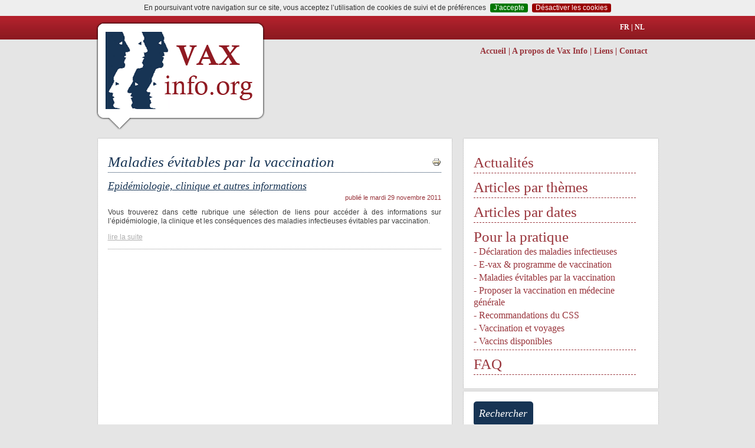

--- FILE ---
content_type: text/html; charset=utf-8
request_url: https://vaxinfopro.be/spip.php?rubrique59&lang=fr
body_size: 5718
content:

	<!DOCTYPE html PUBLIC "-//W3C//DTD XHTML 1.0 Transitional//EN" "http://www.w3.org/TR/xhtml1/DTD/xhtml1-transitional.dtd">
<html xmlns="http://www.w3.org/1999/xhtml" xml:lang="fr" lang="fr" dir="ltr">
<head><title>Maladies évitables par la vaccination - Vax Info</title>
<meta name="description" content="Maladies &#233;vitables par la vaccination"/>
<meta name="keywords" content="Pour la pratique"/>
<link rel="alternate" type="application/rss+xml" title="Syndiquer tout le site" href="spip.php?page=backend|parametre_url{id_rubrique,13}" target="_blank"/>
<meta http-equiv="Content-Type" content="text/html; charset=utf-8"/>
<meta name="robots" content="all"/>
<meta name="revisit-after" content="15 days"/>
<meta http-equiv="Content-Language" content="fr-BE, en, nl"/>
<meta name="author" content="Vax Info"/>
<meta name="copyright" content="Vax Info"/>
<meta name="identifier-url" content="http://www.vaxinfopro.be"/>
<link rel="icon" type="image/x-icon" href="squelettes/img/favicon.ico"/>
<link rel="shortcut icon" type="image/x-icon" href="squelettes/img/favicon.ico"/>
<meta name="generator" content="SPIP 4.2.16"/>
<link rel="stylesheet" href="A.prive,,_spip_style.css+plugins-dist,,_mediabox,,_lib,,_lity,,_lity.css,,q1724149326+plugins-dist,,_mediabox,,_lity,,_css,,_lity.mediabox.css,,q1724149326+plugins-dist,,_mediabox,,_lity,,_skins,,__simple-dark,,_lity.css,,q1724149326,Mcc.ZP_wlcdWb9.css.pagespeed.cf.r4EfReFqK4.css" type="text/css" media="all"/>
<script type="text/javascript">var mediabox_settings={"auto_detect":true,"ns":"box","tt_img":true,"sel_g":"#documents_portfolio a[type='image\/jpeg'],#documents_portfolio a[type='image\/png'],#documents_portfolio a[type='image\/gif']","sel_c":".mediabox","str_ssStart":"Diaporama","str_ssStop":"Arr\u00eater","str_cur":"{current}\/{total}","str_prev":"Pr\u00e9c\u00e9dent","str_next":"Suivant","str_close":"Fermer","str_loading":"Chargement\u2026","str_petc":"Taper \u2019Echap\u2019 pour fermer","str_dialTitDef":"Boite de dialogue","str_dialTitMed":"Affichage d\u2019un media","splash_url":"","lity":{"skin":"_simple-dark","maxWidth":"90%","maxHeight":"90%","minWidth":"400px","minHeight":"","slideshow_speed":"2500","opacite":"0.9","defaultCaptionState":"expanded"}};</script>



<link rel="stylesheet" type="text/css" href="plugins/auto/cookiebar/v1.3.0/css/A.jquery.cookiebar.css,q1720191456.pagespeed.cf.XXFwp-URIY.css"/>

<link rel="stylesheet" href="local,_couteau-suisse,_header.css+plugins,_auto,_typoenluminee,_v3.7.1,_css,_enluminurestypo.css+local,_cache-css,_cssdyn-multilang_css-0e7ad708.css,q1722551071.pagespeed.cc.-mdr5KQ8RM.css" type="text/css" media="all"/>


<link href="plugins,_auto,_player,_v4.1.0,_css,_player.css,q1720191470+squelettes,_css,_habillage.css.pagespeed.cc.mMAZApcASn.css" rel="stylesheet"/>

<link rel="stylesheet" href="squelettes/A.impression.css.pagespeed.cf.YlyMsbZYHA.css" type="text/css" media="print"/>
<link rel="stylesheet" type="text/css" href="squelettes/css/A.reset.css.pagespeed.cf.r9xbmR1ieS.css"/>
<link rel="stylesheet" type="text/css" href="squelettes/css/style.css" media="screen"/>

<!--[if IE]>
<script type="text/javascript" src="squelettes/js/DD_roundies_0.0.2a-min.js"></script>
<script type="text/javascript">/*<![CDATA[*/ DD_roundies.addRule('.ie-event-roundies', '10px'); /*]]>*/</script>
<![endif]-->
<!--[if lt IE 7]>
<script type="text/javascript" src="squelettes/js/menu_ie6.js"></script>
<![endif]-->
<script type="text/javascript">//<![CDATA[
var slideshow_current=0;var slideshow_comments=null;var slideshow_pictures=null;function input_blur(o,initial){if(!o.value)o.value=initial;if(o.value===initial){o.style.textAlign='right';o.style.color='gray';}else{o.style.textAlign='left';o.style.color='black';}}function input_focus(o,initial){if(o.value===initial)o.value='';o.style.textAlign='left';o.style.color='black'}function newsletter_blur(){velm=document.getElementById('newsletter');if(velm)input_blur(velm.children[0].children[2].children[1].children[0].children[0],'Votre adresse email');}function newsletter_focus(){velm=document.getElementById('newsletter');if(velm)input_focus(velm.children[0].children[2].children[1].children[0].children[0],'Votre adresse email');}function search_blur(){velm=document.getElementById('search');if(velm)input_blur(velm.children[0].children[0].children[0],'Rechercher');}function search_focus(){velm=document.getElementById('search');if(velm)input_focus(velm.children[0].children[0].children[0],'Rechercher');}function slideshow_next(){if(++slideshow_current>=slideshow_pictures.length)slideshow_current=0;slideshow_show();}function slideshow_prev(){if(--slideshow_current<0)slideshow_current=slideshow_pictures.length-1;slideshow_show();}function slideshow_show(){for(var i=0;i<slideshow_pictures.length;i++){slideshow_pictures[i].style.display=slideshow_comments[i].style.display=(i===slideshow_current?'block':'none');}}function start(){velm=document.getElementById('slideshow-all-pictures');if(velm)slideshow_pictures=velm.children;velm=document.getElementById('slideshow-all-comments');if(velm)slideshow_comments=velm.children;if(slideshow_pictures)slideshow_show();}
//]]></script>
<script src="prive/javascript/jquery.js,q1724149324.pagespeed.jm.yuXTrDbSOo.js" type="text/javascript"></script>
<script src="prive/javascript/jquery.form.js,q1724149324+jquery.autosave.js,q1724149324+jquery.placeholder-label.js,q1724149324+ajaxCallback.js,q1724149324+js.cookie.js,q1724149324.pagespeed.jc.L8qZb4zBbg.js" type="text/javascript"></script><script type="text/javascript">eval(mod_pagespeed_QVScmOoLH8);</script>
<script type="text/javascript">eval(mod_pagespeed_dB3Q5KOmfp);</script>
<script type="text/javascript">eval(mod_pagespeed_3lvdskYZob);</script>
<script type="text/javascript">eval(mod_pagespeed_6rloTckXC5);</script>
<script type="text/javascript">eval(mod_pagespeed_t8lqGj4xMo);</script>

<script src="plugins-dist,_mediabox,_lib,_lity,_lity.js,q1724149326+plugins-dist,_mediabox,_lity,_js,_lity.mediabox.js,q1724149326+plugins-dist,_mediabox,_javascript,_spip.mediabox.js,q1724149326+local,_cache-js,_jsdyn-jquery_cookiebar_js-2bf5de70.js,q1710166194+plugins,_auto,_cookiebar,_v1.3.0,_js,_jquery.cookiebar.call.js,q1720191456+local,_couteau-suisse,_header.js.pagespeed.jc.bKeermuups.js" type="text/javascript"></script><script type="text/javascript">eval(mod_pagespeed_hczWLOxVQc);</script>
<script type="text/javascript">eval(mod_pagespeed_SRdZfs7GLI);</script>
<script type="text/javascript">eval(mod_pagespeed_M0r0kG7YUq);</script><script type="text/javascript">eval(mod_pagespeed_d6GQNLB8lo);</script>
<script type="text/javascript">eval(mod_pagespeed_IYiPrCAY6n);</script>

<script type="text/javascript">eval(mod_pagespeed_X$9SSoPjt7);</script>

<script type="text/javascript" src="local/cache-js/jsdyn-multilang_js-41801cf8.js,q1722456442.pagespeed.jm.jJHD55Qgpb.js"></script>
<script type="text/javascript">$(document).ready(function(){$('a.spip_out,a.spip_url,a.spip_documents').attr("target","_blank");});</script>
<script type="text/javascript">function scookie(name,value,days){var expire=new Date();expire.setDate(expire.getDate()+days);document.cookie=name+'='+escape(value)+';expires='+expire.toGMTString();return true;}$(".cicb_fermer").css('display','none');</script>

<link rel='stylesheet' href='plugins/auto/saisies/v5.9.0/css/A.saisies.css,q1732271084.pagespeed.cf.edgu6Vsyv-.css' type='text/css' media='all'/>

<script type='text/javascript' src='plugins/auto/saisies/v5.9.0/javascript/saisies.js,q1732271084.pagespeed.jm.oaL0ucifRe.js'></script>
</head>
<!--[if lt IE 7 ]> <body class="ie6"> <![endif]-->
<!--[if IE 7 ]>    <body class="ie7"> <![endif]-->
<!--[if IE 8 ]>    <body class="ie8"> <![endif]-->
<!--[if IE 9 ]>    <body class="ie9"> <![endif]-->
<!--[if (gt IE 9)|!(IE)]><!--> <body> <!--<![endif]-->
    <div id="content">
        
	<div id="languages">
    <span id="frnl">

          FR
        
      | 
          <a href="spip.php?rubrique59&amp;lang=nl" onclick="scookie('spip_lang','nl', 350);" title="nederlands" class="alangue">NL</a>

    </span>
</div>           
    <div id="header_pages">
        
	<div id="logo_pages">
<a rel="start home" href="spip.php?rubrique2&amp;lang=fr" title="Accueil" class="accueil"><img src="IMG/logo/xsiteon0.png,q1556610348.pagespeed.ic.MeORTwkxYB.webp" class="spip_logo" width="286" height="184" alt=""/> <strong id="nom_site_spip">Vax Info</strong></a>

</div>
<span id="top_links_pages">
                         <a href="spip.php?rubrique2&amp;lang=fr">Accueil</a>
    |  <a href="spip.php?article9&amp;lang=fr">A propos de Vax Info</a>
                        | <a href="spip.php?article8&amp;lang=fr">Liens</a>
                        | <a href="mailto:info@vaxinfopro.be">Contact</a>
      
</span>    

    </div>

    <div id="page">
	
    <div id="leftbox">
            <div id="leftbox_top"></div>
            <div id="leftbox_content">
                
<div id="events" class="colc_13">


		
		
		
              
                
                     
                    <div class="logo-print"><img src="squelettes/img/xlogo-print.jpg.pagespeed.ic.u-urwFPeQz.webp" alt=""/></div>
                    <h1 class="titre_bleu surlignable">Maladies évitables par la vaccination<a href="javascript:window.print()"><img id="print" src="[data-uri]" alt="print"/></a></h1>
                   
                  <a id='pagination_article' class='pagination_ancre'></a>
                <h1 class="htitre surlignable"><a href="spip.php?article51&amp;lang=fr&amp;retour=1">Epidémiologie, clinique et autres informations</a></h1>
		<div class="date">publié le mardi 29 novembre 2011</div>
                

		<div class="texte tarticle surlignable">
		    <div class="chapo">   <p>Vous trouverez dans cette rubrique une sélection de liens pour accéder à des informations sur l&#8217;épidémiologie, la clinique et les conséquences des maladies infectieuses évitables par vaccination.</p> <a class="lire_suite" href="spip.php?article51&amp;lang=fr&amp;retour=1"> lire la suite</a></div>
                    
                    <hr>
                </div>                
                
		

                        
                

		

	<//B_chapeaux>

		<br class="clearall"/>
</div>
  </div>
    <div id="leftbox_bottom"></div>
 
</div>

        
            
	<div id="right_content">
<div id="stuffs">
    
            <div class="rightbox_top"></div>             
               <div id="menu_pages">


	<ul>

	    <li>
              <a href="spip.php?rubrique2&amp;lang=fr" class="menu0a">Actualités</a>

	
	   </li>

	    <li>
              <a href="spip.php?rubrique12&amp;lang=fr" class="menu0a">Articles par thèmes</a>

	
	   </li>

	    <li>
              <a href="spip.php?rubrique88&amp;lang=fr" class="menu0a">Articles par dates</a>

	
	   </li>

	    <li>
              <a href="spip.php?rubrique13&amp;lang=fr" class="menu0a">Pour la pratique</a>

	
		<ul>
	
                   <li>
                        <a href="spip.php?rubrique92&amp;lang=fr" class="menu1a">- Déclaration des maladies infectieuses</a>
                   </li>
	
                   <li>
                        <a href="spip.php?rubrique68&amp;lang=fr" class="menu1a">- E-vax &amp; programme de vaccination</a>
                   </li>
	
                   <li>
                        <a href="spip.php?rubrique59&amp;lang=fr" class="menu1a">- Maladies évitables par la vaccination</a>
                   </li>
	
                   <li>
                        <a href="spip.php?rubrique87&amp;lang=fr" class="menu1a">- Proposer la vaccination en médecine générale</a>
                   </li>
	
                   <li>
                        <a href="spip.php?rubrique61&amp;lang=fr" class="menu1a">- Recommandations du CSS</a>
                   </li>
	
                   <li>
                        <a href="spip.php?rubrique62&amp;lang=fr" class="menu1a">- Vaccination et voyages</a>
                   </li>
	
                   <li>
                        <a href="spip.php?rubrique60&amp;lang=fr" class="menu1a">- Vaccins disponibles</a>
                   </li>
	
		</ul>
        
	   </li>

	    <li>
              <a href="spip.php?rubrique9&amp;lang=fr" class="menu0a">FAQ</a>

	
	   </li>

	</ul>


</div>            <div class="rightbox_bottom"></div>

                   
            <div id="searchbox">
                <div class="rightbox_top"></div>
                <div class="rightbox_bg">
                <p class="titre_boxes"><span><span><span>Rechercher</span></span></span></p><br/><br/><br/>
                    <div class="formulaire_spip formulaire_recherche" id="formulaire_recherche">
  <div id="search">
<form action="spip.php?page=recherche" method="get" id="focherche">

	<input name="page" value="recherche" type="hidden"/>
	
  <ul>
    
    <li>
   <label for="recherche">Pour une recherche dans les textes du site :</label><br/>
   <input type="search" class="search text" size="10" name="recherche" id="recherche" accesskey="4" autocapitalize="off" autocorrect="off" placeholder="Saisissez votre requête"/>
   </li>
   <li>
     <label>
       Pour une recherche croisée thèmes et mots-clés <br/><span style="font-style: italic">(sauf rubriques actualités)</span>
         
     </label>
   </li>
   <li>
   
     <label for="rubriques">Thèmes :</label><br/>
     <select id="rubriques" name="rubriques[]" multiple="multiple" class="chosen">
   
     <option value="16">Allergie </option>
   
     <option value="18">Choléra</option>
   
     <option value="19">Coqueluche</option>
   
     <option value="20">Diarrhée</option>
   
     <option value="21">Diphtérie</option>
   
     <option value="22">Divers</option>
   
     <option value="23">Encéphalite à tiques</option>
   
     <option value="24">Encéphalite japonaise</option>
   
     <option value="25">Epidémiologie </option>
   
     <option value="26">Fièvre jaune</option>
   
     <option value="27">FSME</option>
   
     <option value="28">Grippe</option>
   
     <option value="29">Grossesse et vaccination</option>
   
     <option value="31">Hépatite A</option>
   
     <option value="32">Hépatite B</option>
   
     <option value="83">Hib</option>
   
     <option value="35">HPV (papillomavirus humain)</option>
   
     <option value="37">Immunodépression</option>
   
     <option value="36">Influenza</option>
   
     <option value="38">Lyme</option>
   
     <option value="39">Malaria</option>
   
     <option value="40">Méningite</option>
   
     <option value="41">Méningocoque</option>
   
     <option value="42">Oreillons</option>
   
     <option value="43">Otite</option>
   
     <option value="44">Pneumocoque</option>
   
     <option value="46">Poliomyélite</option>
   
     <option value="89">Professionnels de la santé</option>
   
     <option value="47">Rage</option>
   
     <option value="48">Rotavirus </option>
   
     <option value="49">Rougeole</option>
   
     <option value="50">Rubéole</option>
   
     <option value="51">Sécurité </option>
   
     <option value="52">Tétanos</option>
   
     <option value="54">Tuberculose</option>
   
     <option value="55">Typhoïde</option>
   
     <option value="57">Varicelle</option>
   
     <option value="56">Voyages, migrants</option>
   
     <option value="95">Zona</option>
   
   </select>
   
   </li>
   <li>
    
   
     <label for="rubriques">Mots clés :</label><br/>
     <select id="mots" name="mots[]" class="chosen" multiple="multiple">
   
     <option value="11">adulte (à partir de 19 ans)</option>
   
     <option value="15">CSS (avis, recommandations)</option>
   
     <option value="12">enfant (0 à 18 ans)</option>
   
     <option value="14">épidémiologie</option>
   
     <option value="13">maladie</option>
   
     <option value="16">politique/stratégie de vaccination</option>
   
     <option value="17">sécurité</option>
   
   </select>
   
   </li>
   
		<fieldset class="editer editer_actualites saisie_checkbox">
			
			<legend class="editer-label  label">Uniquement dans les actualités</legend>

			
			
			

			
			<div class="choix choix_oui">
		<input type="checkbox" name="actualites[]" class="checkbox checkbox_actualites" id="champ_actualites_db1f825e67e9c03c72af264e19fa12b4" value="oui"/>
		
		<label for="champ_actualites_db1f825e67e9c03c72af264e19fa12b4">oui</label>
	</div>
			

			
			

			
			</fieldset>
 </ul>
  <input type="submit" class="submit" value="" title="Rechercher"/>
</form>
</div>
</div>
                </div>
                <div class="rightbox_bottom"></div>
            </div>
            


            <div id="abonnezbox">
                <div class="rightbox_top"></div>
                <div class="rightbox_bg">
                <p class="titre_boxes"><span><span><span>Abonnez-vous à la newsletter</span></span></span></p><br/><br/><br/>
       		
  <form id="abonnez_form" action="spip.php?article61&amp;lang=fr" method="post" name="mail_form">
    
    <div class="submit_email"><input type="submit" class="submit" name="ok" value="Je m'abonne"/></div>
  </form>
                </div>
                <div class="rightbox_bottom"></div>
            </div> 

	

</div>
</div>
<br class="clearall"/>	</div>
   <div id="footer">

        <div id="footer_content">
            <div id="copyright">
               <p>
                  © 2011-2012 | vaxinfo.org<br/>

                  Réalisation :
                  <a href="http://www.vertige.org" style="color: #fff;">Vertige</a>
               </p>
            </div>
            <img class="sep" src="[data-uri]" alt=""/>
            <div id="confident">
               <p>
                   <a href="spip.php?article48">Confidentialité</a>
               </p>
            </div>
            
        </div>

    </div>


   </div>
	
<script type="text/javascript">var _gaq=_gaq||[];_gaq.push(['_setAccount','UA-28146123-1']);_gaq.push(['_trackPageview']);(function(){var ga=document.createElement('script');ga.type='text/javascript';ga.async=true;ga.src=('https:'==document.location.protocol?'https://ssl':'http://www')+'.google-analytics.com/ga.js';var s=document.getElementsByTagName('script')[0];s.parentNode.insertBefore(ga,s);})();</script>
</body>
</html>


--- FILE ---
content_type: text/css
request_url: https://vaxinfopro.be/A.prive,,_spip_style.css+plugins-dist,,_mediabox,,_lib,,_lity,,_lity.css,,q1724149326+plugins-dist,,_mediabox,,_lity,,_css,,_lity.mediabox.css,,q1724149326+plugins-dist,,_mediabox,,_lity,,_skins,,__simple-dark,,_lity.css,,q1724149326,Mcc.ZP_wlcdWb9.css.pagespeed.cf.r4EfReFqK4.css
body_size: 3026
content:
h3.spip{text-align:center;margin-top:2em;margin-bottom:1.4em;font-size:1.15em;font-weight:bold}hr.spip{margin:2em auto}ul.spip{}ol.spip{list-style:decimal}blockquote.spip{margin:2em 0;padding-left:1em;border-left:.30em solid}blockquote.spip_poesie{margin:2em 0;padding-left:1em;border-left:1px solid;font-family:Garamond,Georgia,Times,serif}blockquote.spip_poesie div{text-indent:-3em;margin-left:3em}.spip_code,.spip_cadre{font-family:Courier,"Courier New",monospace;color:#036}.spip_cadre{width:99%;background-color:#f4f8f8;border:1px inset;font-size:inherit}div.spip_code,.spip_cadre{margin-bottom:1em}.spip_surligne{background:#ff6}table.spip{max-width:99%;margin-right:auto;margin-left:auto;margin-bottom:1em;border-collapse:collapse;border-spacing:0;line-height:normal}table.spip caption{caption-side:top;text-align:center;margin-right:auto;margin-left:auto;font-weight:bold}table.spip tr.row_first{background:#fff}table.spip tr.row_odd{background:#f0f0f0}table.spip tr.row_even{background:#e0e0e0}table.spip th,table.spip td{padding:.20em .40em;text-align:left;border:1px solid #ccc}table.spip th{vertical-align:bottom;font-weight:bold}table.spip td{vertical-align:top}table.spip td.numeric{text-align:right}img,.spip_logo{margin:0;padding:0;border:0}.spip_documents{text-align:center;line-height:normal;min-width:120px;margin-bottom:5px;margin-left:auto;margin-right:auto;max-width:100%}.spip_documents p{margin:.10em;padding:0}.spip_documents_center{display:block;clear:both;width:100%;margin:1em auto}.spip_documents_left{float:left;margin-right:15px;margin-bottom:5px;max-width:33%}.spip_documents_right{float:right;margin-left:15px;margin-bottom:5px;max-width:33%}.spip_doc_titre{margin-right:auto;margin-left:auto;font-weight:bold;font-size:.90em}.spip_doc_descriptif{clear:both;margin-right:auto;margin-left:auto;font-size:.90em}.spip_doc_credits{clear:both;margin-right:auto;margin-left:auto;font-size:.90em;font-style:italic}.spip_doc_legende{display:block;clear:both;margin-left:auto;margin-right:auto;width:100%;max-width:25em}.spip_documents>a{display:inline-block}table.spip .spip_document_image{width:auto!important}.spip_modele{float:right;display:block;padding:1em;border:1px solid;width:180px}a.spip_note{}a.spip_ancre{}a.spip_in{}a.spip_mail{color:#900}a.spip_mail:before{content:"\002709"}a.spip_out,a[rel="external"]{color:#009}a.spip_url{color:#009}a.spip_glossaire{color:#060}a.spip_glossaire:hover{text-decoration:underline overline}a[hreflang]:after{content:"\0000a0(" attr(hreflang) ")"}.on{font-weight:bold}.lity-active,.lity-active body{overflow:hidden}.lity{z-index:9990;position:fixed;top:0;right:0;bottom:0;left:0;white-space:nowrap;background:#0b0b0b;background:rgba(0,0,0,.9);outline:none!important;opacity:0;-webkit-transition:opacity .3s ease;-o-transition:opacity .3s ease;transition:opacity .3s ease}.lity.lity-opened{opacity:1}.lity.lity-closed{opacity:0}.lity *{-webkit-box-sizing:border-box;-moz-box-sizing:border-box;box-sizing:border-box}.lity-wrap{z-index:9990;position:fixed;top:0;right:0;bottom:0;left:0;text-align:center;outline:none!important}.lity-wrap:before{content:'';display:inline-block;height:100%;vertical-align:middle;margin-right:-.25em}.lity-loader{z-index:9991;color:#fff;position:absolute;top:50%;margin-top:-.8em;width:100%;text-align:center;font-size:14px;font-family:Arial,Helvetica,sans-serif;opacity:0;-webkit-transition:opacity .3s ease;-o-transition:opacity .3s ease;transition:opacity .3s ease}.lity-loading .lity-loader{opacity:1}.lity-container{z-index:9992;position:relative;text-align:left;vertical-align:middle;display:inline-block;white-space:normal;max-width:100%;max-height:100%;outline:none!important}.lity-content{z-index:9993;width:100%;-webkit-transform:scale(1);-ms-transform:scale(1);-o-transform:scale(1);transform:scale(1);-webkit-transition:-webkit-transform .3s ease;transition:-webkit-transform .3s ease;-o-transition:-o-transform .3s ease;transition:transform .3s ease;transition:transform .3s ease , -webkit-transform .3s ease , -o-transform .3s ease}.lity-loading .lity-content,.lity-closed .lity-content{-webkit-transform:scale(.8);-ms-transform:scale(.8);-o-transform:scale(.8);transform:scale(.8)}.lity-content:after{content:'';position:absolute;left:0;top:0;bottom:0;display:block;right:0;width:auto;height:auto;z-index:-1;-webkit-box-shadow:0 0 8px rgba(0,0,0,.6);box-shadow:0 0 8px rgba(0,0,0,.6)}.lity-close,.lity-close:hover,.lity-close:focus,.lity-close:active,.lity-close:visited{z-index:9994;width:35px;height:35px;position:fixed;right:0;top:0;-webkit-appearance:none;cursor:pointer;text-decoration:none;text-align:center;padding:0;color:#fff;font-style:normal;font-size:35px;font-family:Arial,Baskerville,monospace;line-height:35px;text-shadow:0 1px 2px rgba(0,0,0,.6);border:0;background:none;-webkit-box-shadow:none;box-shadow:none}.lity-close::-moz-focus-inner{border:0;padding:0}.lity-close:active{top:1px}.lity-image img{max-width:100%;display:block;line-height:0;border:0}.lity-iframe .lity-container{width:100%;max-width:964px}.lity-iframe-container{width:100%;height:0;padding-top:56.25%;overflow:auto;pointer-events:auto;-webkit-transform:translateZ(0);transform:translateZ(0);-webkit-overflow-scrolling:touch}.lity-iframe-container iframe{position:absolute;display:block;top:0;left:0;width:100%;height:100%;-webkit-box-shadow:0 0 8px rgba(0,0,0,.6);box-shadow:0 0 8px rgba(0,0,0,.6);background:#000}.lity-hide{display:none}.box_mediabox{display:block;margin:0;padding:0;width:auto;height:auto;background:none;border:0}.box_mediabox:before{content:'';display:block;position:fixed;top:0;right:0;bottom:0;left:0;background:#000;opacity:.9}@media (min-width:500px){.box_mediabox .lity-container{max-width:90%;max-height:90%}}@media (max-width:499.9px){.box_mediabox .lity-container{max-width:100%!important;max-height:100%!important}}.box_mediabox.lity-height-set .lity-content{height:100%;min-height:0!important}.box_mediabox.lity-image .lity-content{display:flex;justify-content:center;align-items:center}.box_mediabox.lity-image .lity-image-figure{display:block;margin:0}.box_mediabox.lity-image .lity-image-figure::before{content:'';display:block;position:absolute;left:0;top:0;width:100%;height:100%;z-index:-1;background-color:transparent;transition:background-color .25s ease-in .1s}.box_mediabox.lity-image.lity-ready .lity-image-figure::before{background-color:#fff}.lity-image-caption.min,.lity-image-caption.expanded{cursor:pointer}.lity-image-caption.min .lity-image-caption-text{max-height:4.5rem;overflow:hidden;text-overflow:ellipsis;white-space:nowrap}.lity-image-caption.min .spip_doc_titre,.lity-image-caption.min .spip_doc_descriptif,.lity-image-caption.min .spip_doc_credits{white-space:nowrap;overflow:hidden;text-overflow:ellipsis}.lity-image-caption.min .spip_doc_descriptif:not(:first-child),
.lity-image-caption.min .spip_doc_credits:not(:first-child) {display:none}.box_mediabox.lity-inline .lity-content,.box_mediabox.lity-ajax .lity-content{background:#fff}.box_mediabox.lity-inline .lity-content>*,.box_mediabox.lity-ajax .lity-content-inner{overflow:auto;padding:1rem}.box_mediabox.lity-iframe .lity-iframe-container iframe{background:#fff}.box_mediabox.lity-height-set.lity-iframe .lity-iframe-container{height:100%;padding:0;transform:none}.lity-active body{height:auto!important;overflow:hidden!important}.box_mediabox.lity-loading .lity-content{background:transparent}.box_mediabox.lity-loading .lity-content:after{display:none}.lity-loading .box-loading{display:block;position:absolute;top:50%;left:50%;margin-top:-2.5em;margin-left:-2.5em;width:5em;height:5em}.lity-loading .box-loading:after{content:" ";display:block;width:4em;height:4em;margin:.5em;border-radius:50%;border:.375em solid #000;border-color:#000 #fff #000 #fff;opacity:.5;animation:lds-dual-ring 1.2s linear infinite}@keyframes lds-dual-ring {
  0% {
    transform: rotate(0deg);
  }
  100% {
    transform: rotate(360deg);
  }
}.box_mediabox.lity-closing:before{opacity:0}.lity-group-progress-bar{display:none;position:fixed;bottom:0;left:0;right:0;height:.33em}.lity-slideshow .lity-group-progress-bar{display:block}.lity-group-progress-bar-status{position:absolute;left:0;height:100%;top:0;background:#888}.lity-no-transition-on-open .lity-content,.lity-no-transition .lity-content{transition:none!important}.lity-no-transition-on-open-none.lity-loading .lity-content,.lity-no-transition.lity-loading .lity-content,.lity-no-transition.lity-closed .lity-content{-webkit-transform:none!important;-ms-transform:none!important;-o-transform:none!important;transform:none!important}.lity-transition-on-open-slide-from-right .lity-content,.lity-transition-on-open-slide-from-left .lity-content{-webkit-transform:scale(1) translateX(0);-ms-transform:scale(1) translateX(0);-o-transform:scale(1) translateX(0);transform:scale(1) translateX(0)}.lity-transition-on-open-slide-from-right.lity-loading .lity-content{-webkit-transform:scale(1) translateX(50vw);-ms-transform:scale(1) translateX(50vw);-o-transform:scale(1) translateX(50vw);transform:scale(1) translateX(50vw)}.lity-transition-on-open-slide-from-left.lity-loading .lity-content{-webkit-transform:scale(1) translateX(-50vw);-ms-transform:scale(1) translateX(-50vw);-o-transform:scale(1) translateX(-50vw);transform:scale(1) translateX(-50vw)}:root{--mediabox-sidebar-width:25rem;--mediabox-sidebar-height: calc(5rem + 20%);--mediabox-sidebar-close-size:2rem}.box_mediabox.lity-sidebar:before{opacity:.5}.box_mediabox.lity-sidebar .lity-wrap{display:flex}.box_mediabox.lity-sidebar .lity-container{position:relative;transition:transform .3s ease-in-out}.box_mediabox.lity-sidebar .lity-content{height:100%;width:100%;min-width:initial;min-height:initial;transition:none!important;transform:none!important;padding-block-start:var(--mediabox-sidebar-close-size)}.box_mediabox.lity-sidebar .lity-close{position:absolute;color:inherit;width:var(--mediabox-sidebar-close-size);height:var(--mediabox-sidebar-close-size);font-size:var(--mediabox-sidebar-close-size);line-height:var(--mediabox-sidebar-close-size)}.box_mediabox.lity-sidebar-inline .lity-container{width:var(--mediabox-sidebar-width);max-width:100vw}.box_mediabox.lity-sidebar-start .lity-wrap{justify-content:start}.box_mediabox.lity-sidebar-start.lity-loading .lity-container,.box_mediabox.lity-sidebar-start.lity-closing .lity-container{transform:scale(1) translateX(-100%)}.box_mediabox.lity-sidebar-end .lity-wrap{justify-content:end}.box_mediabox.lity-sidebar-end.lity-loading .lity-container,.box_mediabox.lity-sidebar-end.lity-closing .lity-container{transform:scale(1) translateX(100%)}.box_mediabox.lity-sidebar-block .lity-wrap:before{margin:0}.box_mediabox.lity-sidebar-top .lity-container,.box_mediabox.lity-sidebar-bottom .lity-container{height:var(--mediabox-sidebar-height);max-height:100vw}.box_mediabox.lity-sidebar-top.lity-loading .lity-container,.box_mediabox.lity-sidebar-top.lity-closing .lity-container{transform:scale(1) translateY(-100%)}.box_mediabox.lity-sidebar-bottom .lity-wrap{align-items:end}.box_mediabox.lity-sidebar-bottom.lity-loading .lity-container,.box_mediabox.lity-sidebar-bottom.lity-closing .lity-container{transform:scale(1) translateY(100%)}.box_mediabox:before{background:#000;opacity:.9}.box_mediabox button[class*="lity-"]:focus{outline:2px dotted #ccc}.lity-close,.lity-close:hover,.lity-close:active,.lity-close:focus{top:4px;right:2px;width:2.5rem;height:2.5rem;line-height:2.5rem;font-size:2.5rem;color:#fff}.lity-group-caption .lity-group-current{display:block;position:absolute;top:-1.5rem;right:0;color:#fff;font-weight:bold}.lity-loading .lity-group-caption .lity-group-current{left:50%;margin-left:-2.125em;width:4.5em;right:auto;text-align:center;top:50%;margin-top:-1.5em;color:#fff}.lity-loading .lity-group-start-stop{display:none}.lity-group-start-stop{display:block;position:absolute;top:-1.5rem;left:0;width:100%;text-align:center;color:#fff;font-weight:bold}.lity-group-start-stop button{display:inline-block;border:0;padding:0;margin:0;background:none;color:#fff}.lity-group-start-stop button b{color:transparent}.lity-group-start-stop button b::after{content:attr(title);display:inline-block;color:#fff;padding-right:.75em}.lity-group-start-stop .lity-stop{display:none}.lity-slideshow .lity-group-start-stop .lity-start{display:none}.lity-slideshow .lity-group-start-stop .lity-stop{display:inline-block}.lity-next,.lity-previous{display:block;border:0;padding:0;margin:0;position:fixed;border-radius:50%;left:-4.75rem;text-align:center;top:50%;margin-top:-6rem;width:8rem;height:12rem;cursor:pointer;-webkit-touch-callout:none;-webkit-user-select:none;-khtml-user-select:none;-moz-user-select:none;-ms-user-select:none;user-select:none;background:rgba(0,0,0,0)}.lity-next[disabled],.lity-previous[disabled]{display:none}.lity-next{left:auto;right:-4.75rem;text-align:right}.lity-next:hover,.lity-previous:hover,.lity-next:active,.lity-previous:active,.lity-next:focus,.lity-previous:focus{background:rgba(255,255,255,.05)}.lity-next b,.lity-previous b{display:inline-block;position:absolute;top:50%;left:5.5rem;font-size:3rem;line-height:3rem;margin-top:-1.5rem;text-shadow:0 0 10px #000;color:#fff;font-style:normal;opacity:.5}.lity-next b{right:5.5rem;left:auto}.lity-next:hover b,.lity-previous:hover b,.lity-next:active b,.lity-previous:active b,.lity-next:focus b,.lity-previous:focus b{display:inline-block;opacity:1}.lity-image-caption{display:block;position:absolute;left:0;right:0;bottom:0;background:rgba(0,0,0,.25);color:#fff;font-style:italic;padding:1rem}

--- FILE ---
content_type: text/css
request_url: https://vaxinfopro.be/local,_couteau-suisse,_header.css+plugins,_auto,_typoenluminee,_v3.7.1,_css,_enluminurestypo.css+local,_cache-css,_cssdyn-multilang_css-0e7ad708.css,q1722551071.pagespeed.cc.-mdr5KQ8RM.css
body_size: 1706
content:
div.pagination {
	display:block;
	text-align:center;
}

div.pagination img {
	border:0pt none;
	margin:0pt;
	padding:0pt;
}

div.pagination a.decoupe_img {
	border:0pt none;
}

span.cs_pagination_off {
	color:lightgrey;
	font-weight:bold;
	text-decoration:underline;
}

div.onglets_print {
	margin:1em;
	padding:0.6em;
	border:1px dashed ;
}

div.onglets_print h4 {
	margin-top:0px;
	margin-bottom:0.6em;
}

div.onglets_bloc {
	position:relative;
	width:100%;
	clear:both;
}

div.onglets_bloc h2.onglets_titre a {
	text-decoration:none;
	height:22px;
	color:black;
}

div.onglets_bloc h2.onglets_titre {
	height:20px;
-moz-border-radius-topleft:3px;
-moz-border-radius-topright:6px;
	background-color:#f2f2f2;
	color:black;
	position:relative;
	top:-1px;
	display:inline;
	float:left;
	clear:none;
	overflow:hidden;
	cursor:pointer;
	margin:1px -1px 1px 0px;
	padding:0px 0.6em;
	border:1px solid rgb( 145, 155, 156 );
	
	z-index:11;
	white-space:nowrap;
	text-align:center;
	font-weight:normal;
	font-size:88%;
}

div.onglets_bloc h2.onglets_titre.selected {
	height:22px;
	background-color:white;
	border-top:3px solid #8B6F92;
	z-index:11;
	top:-3px;
	margin:1px -1px -2px 0px;
	border-bottom-width:0px;
	cursor:default;
}

div.onglets_bloc h2.onglets_titre.selected a {
	color:black;
	cursor:default;
}

div.onglets_bloc h2.hover a {
	color:blue;
}

div.onglets_bloc .onglets_liste {
	white-space:nowrap;
}

div.onglets_bloc .onglets_contenu {
	display:none;
	clear:both;
	border:1px solid rgb( 145, 155, 156 );
	background:rgb( 252, 252, 254 );
	z-index:10;
	position:relative;
	top:-3px;
	padding:0.6em;
}

div.onglets_bloc .onglets_contenu.selected {
	display:block;
	overflow:hidden;
}

span.mcrypt {background:transparent url(https://www.vaxinfopro.be/plugins/auto/couteau_suisse/v1.16.1/img/mailcrypt/leure.gif) no-repeat scroll 0.1em center; padding-left:12px; text-decoration:none; float:none; margin:0; display:inline;}

	
	
	

.blocs_titre {
	background: transparent url(local/couteau-suisse/prive/images/deplierhaut.svg) no-repeat scroll left center;
	font-weight: normal;
	line-height: 1.2em;
	margin-top: 4px;
	padding: 0pt 0pt 0pt 26px;
	margin-bottom: 0.1em;
	clear: left;
	cursor: pointer;
}

.blocs_replie {
	background: transparent url(local/couteau-suisse/prive/images/deplier-right.svg) no-repeat scroll left center;
}

.blocs_title{
	display: none;
}.texteencadre-spip {
	color: #000033;
	background: #EEF;
	border-bottom: 2px solid #0066CC;
	border-left: 1px solid #3399FF;
	border-right: 2px solid #0066CC;
	border-top: 1px solid #3399FF;
	margin: 1em 0;	
	padding: .25em .5em;	
}

.caractencadre-spip {
	color: #F60;
	font-weight: bold;
}

.caractencadre2-spip {
	color: #009;
	font-weight: bold;
}

acronym.spip_acronym {
	cursor: help;
	border-bottom: 1px dotted;
}

/* ne marche pas sur MSIE, a refaire en jQuery */
a[hreflang]:after {
content: "\0000a0[" attr(hreflang) "]";
color: #999;
background: transparent;
font-size:x-small;
}

sub, sup, sup.typo_exposants {
 /* Specified in % so that the sup/sup is the
    right size relative to the surrounding text */
 font-size: 75%;
 /* Zero out the line-height so that it doesn't
    interfere with the positioning that follows */
 line-height: 0;
 /* Where the magic happens: makes all browsers position
    the sup/sup properly, relative to the surrounding text */
 position: relative;
 /* Note that if you're using Eric Meyer's reset.css, this
    is already set and you can remove this rule */
 vertical-align: baseline;
}
sup, sup.typo_exposants {
 /* Move the superscripted text up */
 top: -0.5em;
}
sub {
 /* Move the subscripted text down, but only
    half as far down as the superscript moved up */
 bottom: -0.25em;
}

.smallcaps {
	font-variant: small-caps;
}/* #PRODUIRE{fond=multilang.css}
   md5:35463b39c6014dd19c6fa3b285e4a512 */
.menu_multilang {
	background-color:transparent;
	padding:5px;
}

.menu_multilang .langues{
	overflow:auto;
}

.menu_multilang .langues a{
	cursor:pointer;
	font-weight:normal;
	margin-right:2px;
}

.menu_multilang .langues a.on{
	font-weight:bold;
}

.menu_multilang .langues a.empty{
	background-color:#000000;
}

.menu_multilang .multilang_message{
	clear:both;
}

.menu_multilang_flottant{
	border-bottom:3px solid #000;
	background-color:rgb(255,255,255);
	background-color:rgba(255,255,255,.8);
}


.multi_lang_fr {
	background-position:98% 1px;
	background-repeat:no-repeat;
	background-image:url(local/cache-texte/417507a8b6eece03e8ebc85ae153a17e.png?1710164458);
}

.multi_lang_nl {
	background-position:98% 1px;
	background-repeat:no-repeat;
	background-image:url(local/cache-texte/0233632463bd55c1a118b7e5d4d02cc7.png?1710164458);
}

.multi_lang_en {
	background-position:98% 1px;
	background-repeat:no-repeat;
	background-image:url(local/cache-texte/764bde2d836b94d7de8e92f8556914f0.png?1710164458);
}


.multi_lang_rtl {background-position:2% 1px;}

.multi_lang_no_multi {
	background-position:98% 1px;
	background-repeat:no-repeat;
	background-image:url(local/cache-texte/01fb0314a982591824e9afcbccf1d560.png?1710164458);
}

.multi_lang_broken {
	background-position:98% 1px;
	background-repeat:no-repeat;
	background-image:url('plugins/auto/multilang/v1.6.0/images/multi_forbidden.png');
}

--- FILE ---
content_type: text/css
request_url: https://vaxinfopro.be/plugins,_auto,_player,_v4.1.0,_css,_player.css,q1720191470+squelettes,_css,_habillage.css.pagespeed.cc.mMAZApcASn.css
body_size: 2818
content:
.link-player .icon-play,
.link-player .icon-pause {
	width: 16px;
	height: 16px;
	display: inline-block;
	margin-right: 5px;
	background: url(plugins/auto/player/v4.1.0/css/img/controls-16.png) no-repeat -32px center;
}
.link-player .icon-pause {
	background-position: -64px center;
}
.clearall { clear:both; line-height:1px; font-size:1px; }

#piedpage { clear:both; width:990px; margin:30px auto 20px auto; text-align:center; color:#707070; }
#piedpage A { color:#707070; margin:0 10px; }
#piedpage A:link, #piedpage A:visited { text-decoration:none; }
#piedpage A:hover { text-decoration:underline; }

/*----- contenu -----*/
.soustitre {
	color:#30393d;
	font-weight:bold;
	font-size:16px;
	margin: 15px 0 15px 0;
}
.tarticle {
	text-align:justify; line-height:130%; margin-top: 10px;
}
.texte P { margin:10px 0 12px 0; }

.texte A:link, .texte A:visited { text-decoration:underline; color:#000000; }
.texte A:hover { text-decoration:none; color:#000000; }

.contain A:link, .contain A:visited { text-decoration:underline; color:#000000; }
.contain A:hover { text-decoration:none; color:#000000; }

H2.htitre, .tarticle H2 {
	font-family:Arial,Arial,sans-serif; font-size:16px; line-height:100%; color: #173454;
	padding:0; margin:15px 0 12px 0; font-weight:normal; clear:both; text-align:left;
}
H3.spip, H3.htitre, .tarticle H3 {
	font-family:Arial,Arial,sans-serif; font-size:16px; line-height:100%; color: #99353C;
	padding:0; margin:4px 0 12px 0; font-weight:normal; text-align:left;
}
H4.spip, H4.htitre, .tarticle H4 {
	font-family:Arial,Arial,sans-serif; font-size:14px; line-height:100%;
	padding:0; margin:10px 0 10px 0; font-weight:normal; text-align:left; color: #173454;;
}



.htitre A:link, .htitre A:visited { text-decoration:underline; color:#000000; }
.htitre A:hover { text-decoration:none; color:#000000; }

.tabcentre { border-collapse:collapse; background:#ffffff; }
.tabcentre TD, .tabcentre TH { border:1px solid #ede0e6; padding:3px 8px; vertical-align:top; }

.listeul { margin:0 0 5px 16px; padding:0; list-style-type:disc; list-style-position:outside; }
.listeul A { color:#99353C; }
.listeul A:link, .listeul A:visited { text-decoration:none; }
.listeul A:hover { text-decoration:underline; }
.listeli { clear:both; margin:0; padding:3px 0; }

.precsuiv {
	clear:both; font-weight:bold; margin:10px 0 0 0; text-align:center;
}
.precsuiv A { color:#707070; }
/* .paginer {
	clear:both;
	font-size:12px; font-weight:bold;
	color:#707070;
	margin:10px 0 0 0; text-align:center;
}
.paginer A { color:#707070; } */
A.asuite { float:right; color:#707070; }

HR { clear:both; padding: 0 0 5px 0; height:1px; border:none; border-bottom:1px dotted #999999; }
.logo-print{
  display: none;
}
/* ------------------------------------------
/* css SPIP
/* ------------------------------------------ */

strong { font-weight:bold; }
em { font-style:italic; }
abbr, acronym { border-bottom:1px dotted; cursor:help; }
small { font-size:0.9em; color:#666; }
dfn { font-weight:bold; color:#666; }
del { text-decoration:line-through; }
ins { color:red !important; text-decoration:none; }
sup, sub { font-size:.8em; font-variant:normal; }

/* ------------------------------------------
/* Disposition a l'ecran des blocs principaux
/* ------------------------------------------ */

.nettoyeur { clear:both; height:0; margin:0; padding:0; border:0; line-height:1px; font-size:1px; }

/* Non visible a l'ecran */
.invisible { position:absolute; top:-3000em; height:1%; }

abbr.published { border:0; }

#portfolio { clear:both; margin:8px auto; text-align:center; background:#ffffff; border:2px solid #f9c0ff; }
#portfolio TD { text-align:center; vertical-align:middle; padding:5px; }
/*
#iddivptf { position:absolute; width:auto; height:auto; z-index:999998; padding:10px; background:#ff8fff; border:1px solid #CCCCCC; }
#idbtnptf { position:absolute; right:10%; top:8px; width:auto; height:auto; z-index:999999; padding:5px; background:#ff8fff; border:1px solid #CCCCCC; }
#idfondptf { position:absolute; z-index:999997; top:0px; left:0px; height:100%; width:100%; background-color:#000000; /*opacity:0.3; filter:alpha(opacity=30); }
*/
/* Pagination
.pagination { clear:both; text-align:right; font-size:0.9em; color:#666; }
.pagination .on { font-weight:bold; color:#666; } */

.lien_pagination { color:#000000; }
A.lien_pagination:link, A.lien_pagination:visited { text-decoration:none; color:#000000; }
A.lien_pagination:hover { text-decoration:underline; color:#000000; }

.alpha { color:#000000; padding:0 4px; font-size:120%; }
A.alpha:link, A.alpha:visited { text-decoration:none; color:#000000; }
A.alpha:hover { text-decoration:underline; color:#000000; }

/* Forums */
.forumform { margin:0 15px; font-size:.95em; }
.ulforum { clear:both; margin:0 15px 0 30px; padding:4px 0 0 0; }
.liforum { list-style:square outside; margin:0; padding:0; }
.h4forum { text-align:left; padding:2px 0; margin:0; font-weight:normal; font-style:italic; color:#333333; }
.forumtxt { margin:2px 0 8px 0; }

/* Structure generale des formulaires
----------------------------------------------- */
FORM { text-align:left; }
INPUT.text, INPUT.password, INPUT.forml { font-size:100%; font-family:inherit; border:1px solid #CB3618; padding-top:2px; padding-bottom:2px; padding-right:0; margin:2px 0; }
TEXTAREA { font-size:100%; font-family:inherit; border:1px solid #CB3618; margin:2px 0; }
SELECT { font-size:100%; font-family:inherit; border:1px solid #CB3618; margin:2px 0; }
INPUT.submit, INPUT.button, .spip_bouton INPUT {cursor: pointer; clear:both; margin:0; font-size:100%; font-family:inherit; border:1px solid #CB3618; background:#CB3618; padding:1px 4px; color: #FFF;}

.formulaire_spip { clear:both; margin-bottom:2em; padding:8px; border:1px solid #E5E5E5; text-align:left; font-size:1em; }

/* Fieldset */
FIELDSET { clear:both; margin:0 0 1em 0; padding:0; border:0; }
.formulaire_spip fieldset legend { margin:0; padding:0; font-size:1.05em; font-weight:bold; background-color:#fff; color:#333; } /* Preciser la couleur des legend et du fond pour IE/Win */
.formulaire_spip fieldset fieldset { margin-top:1em; }
.formulaire_spip fieldset fieldset legend { font-size:1em; font-weight:normal; }

/* Explications */
.formulaire_spip .explication { margin:0.50em 0; color:#444; }

/* Lignes */
.formulaire_spip ul { margin:0; padding:0; list-style-type:none; }
.formulaire_spip ul li { clear:both; margin:0; padding:0.50em 0; }

.formulaire_spip .choix label{display:inline;font-weight:normal;}
.formulaire_spip .choix input.radio,
.formulaire_spip .choix input.checkbox {width:auto;}

/* Champs de saisie */
.formulaire_spip input.text { width:15em; }
.formulaire_spip textarea { width:99%; }
.formulaire_spip select { width:auto; }

/* Reponses, previsu et erreurs
----------------------------------------------- */
/* Champs obligatoires */
.formulaire_spip li.obligatoire {}
.formulaire_spip li.obligatoire label {    
    display: block;
    float: left;
    width: 90px;
}

.formulaire_spip div ul li{
    list-style-type: none;
}

.formulaire_spip div ul{
    margin: 0;
    padding: 0;
}

.formulaire_spip div .boutons{
    margin: 0;
    padding: 0;
}

/* Previsualisation du message */
.formulaire_spip fieldset.previsu { margin-bottom:2em; padding:1em; border:2px dashed #F57900; }
.formulaire_spip fieldset.previsu legend { padding:0 0.50em; font-weight:bold; color:#F57900; }
.formulaire_spip fieldset.previsu li { padding:3px; border:none; }
.formulaire_spip fieldset.previsu p { margin:1em 0; } 

/* Reponse du formulaire */
.reponse_formulaire { font-weight:bold; font-size:1.20em; }
fieldset.reponse_formulaire { border-color:#e86519; font-weight:normal; }
fieldset.reponse_formulaire.reponse_formulaire legend { color:#F57900; } /* Preciser la couleur des legend et du fond pour IE/Win */

/* * Erreurs */
.erreur_message { display:block; color:#C30; font-weight:bold; }
.formulaire_spip li.erreur input.text, .formulaire_spip li.erreur textarea { background-color:#FCC; border-style:solid; border-color:#C30; }
.reponse_formulaire_erreur, .formulaire_erreur { margin:0 0 8px 20px; color:#C30; font-weight:bold; }
span.erreur{margin: 5px 0 0 10px;}
/* * OK */
.reponse_formulaire_ok, .formulaire_ok { margin:0 20px; color:#53AD20; font-weight:bold; }

.formulaire_inscrire_auteur UL LI { padding-left:200px; }
.formulaire_inscrire_auteur LI>label { margin-left:-200px; float:left; }

.editer_titre input, .editer_soustitre input, .editer_lieu_fr input, .editer_rue_mc select, .editer_numero input, .editer_lettre input, .editer_etage input, .editer_tel input { float:right; margin-right:100px; }


/* Variantes et cas particuliers
----------------------------------------------- */
/* Barre de raccourcis typographiques
table.spip_barre { width:100%; }
table.spip_barre a img { background:#FDA; padding:3px; border:1px outset #CC9; }
table.spip_barre A:focus img,
table.spip_barre A:hover img,
table.spip_barre A:active img { background:#FFF; border:1px solid #CC9; }
table.spip_barre input.barre { width:99%; background:transparent; border:0; } -----*/

/* Formulaire de forum */
.formulaire_forum .saisie_titre input.text, .formulaire_forum .saisie_titre textarea { width:98%; }

.formulaire_spip .bugajaxie { display:none; } /* Bug IE/Win */

/*---------- article_diaporama ----------*/
#slider1 {
	width:300px; height:300px;
	position:relative;
	overflow:hidden;
}
#slider1Content {
	width:300px;
	position:absolute; top:0;
	margin:0; padding:0;
	list-style-type:none;
}
.slider1Image {
	float:left;
	position:relative;
	display:none;
}
#calendr { width:255px; border:2px solid #8c6bb9; border-collapse:separate; }
#calendr TH { padding:2px 0; text-align:center; border-width:0 2px 4px 2px; border-style:solid; border-color:#ffffff; font-weight:bold; }
#calendr TD { padding:2px 0; text-align:center; border-width:0 2px 4px 2px; border-style:solid; border-color:#ffffff; color:#999999; }
#calendr A:link, #calendr A:visited { text-decoration:none; color:#590076; }
#calendr A:hover { text-decoration:underline; color:#590076; }
#calendr TD.today { background:#E8BEF0; } #calendr TD.today A { color:#ffffff; }
#calendr .horsperiode { color:#cccccc; }

.liartiste INPUT { display:inline; width:120px; border:1px solid #666666; }
.discipl { font-size:130%; }

/*---------- liste article par date - thémes ----------*/

.theme {
  font-family: georgia, serif;
  font-size: 1.2em;
  color: #173454;
  font-style: italic;
}

--- FILE ---
content_type: text/css
request_url: https://vaxinfopro.be/squelettes/css/style.css
body_size: 4736
content:
/* -*- coding: utf-8 -*- */

body {
   background-color: #E5E5E5;
   font-family: arial;
   color: #000;
   height: 100%;
   margin: 0px;
   font-size: 12px;
}


.clear { clear: both; }


#content{
   min-height: 100%;
   overflow: hidden;
}
sup{
  font-size: 70%;
  vertical-align:  text-top
}

#banniere-cookie a.cicb_fermer{
	display: none!important;
}
/*
  L'en-tête avec langues, recherche, menu et slideshow
*/
#header {
    position: relative;
    width: 955px;
    height: 235px;
    margin-left: auto;
    margin-right: auto;
}

#header #logo {
    height: 184px;
    width: 286px;
    float: left;
    margin-top: -190px;
    z-index: 1000;
}

.ie7 #header{
    position: relative;
    width: 955px;
    height: 240px;
    margin-left: auto;
    margin-right: auto;
    margin-top: 160px;
}

#header_pages{
    position: relative;
    width: 955px;
    height: 165px;
    margin-left: auto;
    margin-right: auto;
}

#logo_pages{
    background-image: url(../img/logo.png);
    height: 184px;
    width: 286px;
    float: left;
    margin-top: -30px;
    z-index: 1000;
}

/* Menu
------*/
#menu{
    position: absolute;
    background-image: url(../img/index_menu_bg.png);
    color: #99353C;
    width: 310px;
    min-height: 110%;
    right: 0;
    top: -57px;
    margin-right: 18px;
    font-family: georgia;
    font-size: 25px;
    z-index: 1000;
}

#menu ul {
    list-style-type: none;
    margin: 0;
    padding: 16px 35px 0 20px;
}

#menu ul li {
    padding: 10px 0 2px 0;
    border-bottom: 1px dashed #99353C;
}

#menu ul li a{
    text-decoration: none;
    color: #99353C;
    font-size: 96%;
}

/* Menu pages
------------*/
#menu_pages{
    background-image: url(../img/sidebox_bg.png);
    color: #99353C;
    font-family: georgia;
    font-size: 25px;
    padding: 10px 0 15px 5px;
}

#menu_pages ul {
    list-style-type: none;
    margin: 0;
    padding: 0 40px 0 15px;
}

#menu_pages ul li {
    padding: 8px 0 2px 0;
    border-bottom: 1px dashed #99353C;
}

#menu_pages ul li a{
    text-decoration: none;
    color: #99353C;
}

#menu_pages ul li ul {
    list-style-type: none;
    margin: 0;
    padding: 0;
}

#menu_pages ul li ul li {
    padding: 0 0 2px 0;
    font-size: 16px;
    border-bottom: none;
}

#menu_pages ul li ul li a{
    text-decoration: none;
    color: #99353C;
}

/*****************************************/

a.accueil #nom_site_spip { position: absolute; top: -3000em; height: 1%;  }

#languages{
    background-image: url(../img/langue_bg.jpg);
    height: 40px;
}

#languages #frnl{
    display: block;
    font-weight: bold;
    line-height: 38px;
    padding-right: 25px;
    font-family: georgia;
    color: #FFF;
    width: 930px;
    margin: 0 auto;
    text-align: right;

}

#languages #frnl a{
    color: #FFF;
    text-decoration: none;
}

#languages #frnl a:hover {
    text-decoration: underline;
}

#top_links{
    float: right;
    color: #99353C;
    margin-top: -150px;
    margin-right: 20px;
    font-family: "arial narrow";
    font-weight: bold;
    font-size: 1.2em;
}

#top_links a{
    color: #99353C;
    text-decoration: none;
}

#top_links_pages{
    float: right;
    color: #99353C;
    margin-top: 10px;
    margin-right: 20px;
    font-family: arial;
    font-family: "arial narrow";
    font-weight: bold;
    font-size: 1.2em;
}

#top_links_pages a{
    color: #99353C;
    text-decoration: none;
}


#header #slideshow {
    background-image: url("../img/slideshow_background.png");
    background-position: center;
    background-repeat: no-repeat;

    height: 246px;
    margin: 0px auto;
    position: relative;
    width: 717px;
}
.ie7 #header #slideshow,
.ie6 #header #slideshow { z-index: -1; }


#header #slideshow #slideshow-prev a {
    background-image: url("../img/slideshow_prev.png");
    background-position: center;
    background-repeat: no-repeat;

    height: 77px;
    left: -50px;
    outline: none 0px;
    position: absolute;
    top: 85px;
    width: 76px;
    cursor:pointer;
}
#header #slideshow #slideshow-prev a:active {
    left: -55px;
    top: 90px;
}


#header #slideshow #slideshow-all-pictures {
    left: 5px;
    position: relative;
    top: 5px;
}

#header #slideshow #slideshow-all-pictures img { display: none; }
#header #slideshow #slideshow-all-pictures img:first-child { display: block; }  /* first-child ne fonctionne sous IE 5 mais corrigé par JavaScript */


#header #slideshow #slideshow-all-comments {
    background-image: url("../img/slideshow_comment_background.png");
    background-repeat: no-repeat;

    color: white;

    font-size: 12px;
    font-weight: bold;

    height: 189px;
    left: 5px;
    padding: 30px 50px 0px 70px;
    position: absolute;
    top: 5px;
    width: 191px;
}
.ie6 #header #slideshow #slideshow-all-comments { background-image: none; }

#header #slideshow #slideshow-all-comments .comment { display: none; }
#header #slideshow #slideshow-all-comments .comment:first-child { display: block; }  /* first-child ne fonctionne sous IE 5 mais corrigé par JavaScript */
#header #slideshow #slideshow-all-comments .comment A { color:#ffffff; text-decoration:underline; }
#header #slideshow #slideshow-all-comments .comment A:hover { color:#ffffff; text-decoration:none; }

#header #slideshow #slideshow-next a {
    background-image: url("../img/slideshow_next.png");
    background-position: center;
    background-repeat: no-repeat;

    height: 77px;
    outline: none 0px;
    right: -50px;
    position: absolute;
    top: 85px;
    width: 76px;
    cursor:pointer;
}
#header #slideshow #slideshow-next a:active {
    right: -55px;
    top: 80px;
}

/*
  Contenu
*/
#page {
   width: 955px;
   min-height: 100%;
   margin-left: auto;
   margin-right: auto;
   overflow: hidden;
}

.ie6 #page h1 { margin-left: 0px; }

#page #events .htitre {
    margin-top: 15px;
    color: #173454;
    font-size: 1.5em;
    font-family: georgia;
    font-style: italic;
    font-weight: normal;

}

#page #events .texte_articles{
    margin-top: 10px;
}

#page #events .texte_articles a:link, #page #events .texte_articles a:visited{
    color: #173454;
}

#page #events .texte img{

    margin: 5px 10px 0 0;
}

#page #events .texte .puce{
    clear: both;
    margin: 0;
}

#page #events .texte .spip_note, #page #events .texte .spip_out{
    color: #173454;
}

#page #events .htitre a {
    color: #173454;
    font-family: georgia;
    font-style: italic;
    font-weight: normal;
}

#page #events .chapo_article{
    font-weight: bold;
    margin-top: 10px;
}

#page #events .chapo_article p{
    margin: 5px 0;
}

#page #events .chapo_article p sub, #page #events .chapo p sub{
    font-size: 0.9em;
}

#page #events .chapo_article a:link, #page #events .chapo_article a:visited{
    color: #173454;
}

#page #events .chapo a:link, #page #events .chapo a:visited{
    color: #173454;
    margin-left: 5px;
}

#page #events {
    /*margin: 0px 28px 20px 50px;*/
    width: 565px;
    min-height: 555px;
}
.ie6 #page #events { margin-left: 0px; }

#page #events p .a_doc, #page #events p .a_doc:visited{
    color: #173454;
    font-size: 1.2em;
}

#page #events p .a_doc:hover{
    text-decoration: none;;
}

#page #events .event {
    background-color: #e3e3e3;

    background-image: url("../img/event_background.png");
    background-repeat: repeat-x;

    -moz-border-radius: 10px;
    border-radius: 10px;

    margin: 0px 0px 20px;
    padding: 8px 25px 8px 8px;
    position: relative;
    width: 575px;
}

#page #events .event img.picture {
	float:left;
    padding-right: 25px;
}


#page #events .event div.column {
}

#page #events .event div.column .date {
    color: #590076;
    font-family:"Arial Black",Arial,sans-serif;
    font-size: 24px;
    font-weight: 900;

    line-height: 30px;
}
.artdate {
    color: #590076;
    font-family:"Arial Black",Arial,sans-serif;
    font-size: 20px;
    font-weight:bold;
}



.texte_articles ol, .texte_articles ul{
  margin: 10px 20px 0 20px;
}


#page #events .event div.column h2 {
    color: #23012b;
    font-size: 18px;
    text-transform: uppercase;
}
.event H2 A:link, .event H2 A:visited { text-decoration:none; color:#23012b; }
.event H2 A:hover { text-decoration:underline; color:#23012b; }

#page #events .event div.column .contain {
    color: #23012b;
    margin-top: 2ex;
    text-align: justify;
}

#page #events .event img.spot {
    bottom: -5px;
    position: absolute;
    right: -2px;
}


#page #events .links {
    padding: 0px 0px 40px;
    position: relative;
}

#page #events .links a {
    position: absolute;
    color: black;
    font-weight: bold;
    right: 0px;
    text-decoration: none;
}
#page #events .links a:hover { text-decoration: underline; }

#page #events .links a.left { left: 0px; }  /* classe .left car :first-child ne fonctionne pas sous IE 6 */


#page .copyright {
    bottom: 20px;
    font-size: 80%;
    position: relative;
    padding:20px 0 10px 50px;
}

#page .copyright a {
	float:right;
    color: #6a518c;
    text-decoration: none;
    padding:0 50px 0 0;
}
#page .copyright a:hover { text-decoration: underline; }

#page #stuffs {

}

#page #stuffs #newsletter {
    height: 67px;
    margin: 0px auto;
    position: relative;
    text-align: left;
    width: 255px;
}


#page #stuffs #newsletter .background {
    background-image: url("../img/menu_background.png");
    background-repeat: repeat-x;
    height: 38px;
    left: 15px;
    position: absolute;
}
.ie7 #page #stuffs #newsletter .background { width: 235px; }


#page #stuffs #newsletter .background .left,
#page #stuffs #newsletter .background .right {
    background-repeat: no-repeat;
    height: 67px;
    position: absolute;
    width: 15px;
}

#page #stuffs #newsletter .background .left {
    background-image: url("../img/menu_background_left.png");
    left: -15px;
}
#page #stuffs #newsletter .background .right {
    background-image: url("../img/menu_background_right.png");
    right: -15px;
}


#page #stuffs #newsletter .contain {
    color: white;
    font-size: 18px;
    margin: 5px -5px;
    position: relative;
    white-space: nowrap;
}
.ie6 #page #stuffs #newsletter .contain { margin-left: 0px; }

#page #stuffs #newsletter .contain b { font-weight: bold; }

#stuffs #newsletter A:link, #stuffs #newsletter A:visited { text-decoration:none; color:#ffffff; }
#stuffs #newsletter A:hover { text-decoration:underline; color:#ffffff; }

/* ----------------
#page #stuffs #newsletter .contain form { margin-top: 5px; }

#page #stuffs #newsletter .contain form fieldset {
    background-image: url("../img/newsletter_email_background.png");
    background-repeat: repeat-x;

    height: 23px;
}

#page #stuffs #newsletter .contain form fieldset input {
    background-color: transparent;
    border: none 0px;
    font-size: medium;
    margin: 0px;
    padding: 0px;
    outline: none 0px;
}
#page #stuffs #newsletter .contain form fieldset input.email {
    font-size: 12px;
    height: 23px;
    line-height: 23px;
    margin-right: -5px;
    padding: 0px 5px;
    width: 203px;
}


#page #stuffs #newsletter .contain form fieldset input.submit {
    background-image: url("../img/newsletter_email_ok.png");
    background-position: 2px 2px;
    background-repeat: no-repeat;

    height: 21px;
    width: 20px;
}
.ie7 #page #stuffs #newsletter .contain form fieldset input.submit,
.ie6 #page #stuffs #newsletter .contain form fieldset input.submit { height: 23px; }

#page #stuffs #agenda {
    color: #23012b;
    margin: 40px auto 0px;
    position: relative;
    width: 214px;
}

#page #stuffs #agenda .calendar {
    border: solid 1px #6a518c;

    -moz-box-shadow: 2px 2px 5px #e0e0e0;
    -webkit-box-shadow: 2px 2px 5px #e0e0e0;
    box-shadow: 2px 2px 5px #e0e0e0;

    height: 125px;
    position: relative;
    width: 210px;
}

#page #stuffs #agenda .calendar .month {
    background-image: url("../img/agenda_month_background.png");
    background-repeat: no-repeat;

    color: white;

    font-size: 13px;
    font-weight: bold;

    height: 65px;
    padding-top: 10px;
    right: -30px;
    position: absolute;
    text-align: center;
    text-transform: uppercase;
    bottom: -40px;
    width: 100px;
}
.ie6 #page #stuffs #agenda .calendar .month { right: -90px; }


#page #stuffs #agenda .event {
    border:1px solid #7e84ba;
    border-top: none 0px;

    -moz-box-shadow: 2px 2px 5px #e0e0e0;
    -webkit-box-shadow: 2px 2px 5px #e0e0e0;
    box-shadow: 2px 2px 5px #e0e0e0;

    height: 110px;
    margin-left: 5px;
    width: 202px;
}

#page #stuffs #agenda .event img {
    float: left;
    padding: 5px;
}

#page #stuffs #agenda .event div {
    font-size: 11px;
    padding: 20px 5px 5px;
    text-align: left;
}

#page #stuffs #video { margin: 20px auto 0px; }
------------------ */

#page #stuffs .good-plan { }

#page #stuffs .good-plan h2 {
    color: #3f024e;
    font-size: 20px;
    font-weight: bold;
    text-align: center;
    margin:5px 0;
}

#page #stuffs .good-plan ul {
    border:2px solid #8c6bb9;
    color: #3e2145;

    font-size: 11px;
    font-weight: bold;

    padding: 8px;
    text-align: left;
}

#page #stuffs .good-plan ul li { margin-bottom: .5ex; }

#page #stuffs .good-plan a {
    color: #3e2145;
    text-decoration: underline;
}

#page #stuffs .good-plan a:hover { text-decoration: none; }

.chapoplan { border:2px solid #8c6bb9; padding:8px; margin-bottom:15px; }


/* News box
-----------*/

#newsbox{
    height: 210px;
    margin-top: 160px;
    color: #FFF;
}

.ie7 #newsbox{
    height: 210px;
    margin-top: 0px;
    color: #FFF;
}

#newsbox_top{
    background-image: url(../img/news_top.png);
    height: 6px;
}

#newsbox_bg{
    background-image: url(../img/news_bg.png);
    height: 210px;
}

#newsbox_content{
    position: absolute;
    background-image: url(../img/news_content_bg.png);
    height: 155px;
    width: 910px;
    margin: 5px 0 0 22px;
}

#newsbox_content .texte{
    width: 495px;
    margin: 5px 0 0 70px;
    font-size: 13px;
    font-weight: bold;
    font-family: arial;
}

#news_titre{
    margin: 33px 0 0 58px;
    padding: 0;
}

#news_titre #titre{
    font-weight: bold;
    font-size: 15px;
    padding-left: 5px;
}

#news_titre .italic{
    font-style: italic;
    font-size: 13px;
}

#newsbox_bottom{
    background-image: url(../img/news_bottom.png);
    height: 6px;
}

/* Divers
---------*/

.titre{
    margin: 0;
    padding: 0 0 0 25px;
    color: #99353C;
    font-family: georgia;
    font-style: italic;
    font-weight: normal;
    padding-top: 5px;
    font-size: 2.0em;
}

.titre_boxes{
    padding: 10px 0 5px 20px;
}

#infobox .titre_boxes, #articlesbox .titre_boxes{
    padding: 10px 0 5px 20px;
}
#infobox ul.spip{
  padding: 0 1.5em;
}
.titre_boxes span{
    position:relative;
    float:left;
    padding:0 0 0 9px;		/* Largeur du côté gauche */
    vertical-align:middle;
    background:url(../img/box_titre_bgl.png) left top no-repeat;
}

.titre_boxes span span{
    padding:0 10px 0 0;		/* Largeur du côté droit */
    background:url(../img/box_titre_bgr.png) right top no-repeat;
}

.titre_boxes span span span{
    height:41px;		/* Hauteur du bouton */
    padding: 0;
    line-height:2.3;	/* Alignement vertical du texte */
    background: url(../img/box_titre_bg.png) left top repeat-x;
    color: #FFF;
    font-size: 1.5em;
    font-family: georgia;
    font-style: italic;
    font-weight: normal;
}

.titre_bleu{
    color: #173454;
    font-size: 25px;
    display: block;
    padding: 0 0 10px 0;
    margin: 0;
    border-bottom: 1px dotted #173454;
    font-family: georgia;
    font-style: italic;
    font-weight: normal;
}

h2.titre_bleu{
    margin-top: 15px;
    color: #173454;
    font-size: 1.5em;
    font-family: georgia;
    font-style: italic;
    font-weight: normal;
    border-bottom: none;
}

h2.titre_bleu a {
    color: #173454;
    font-family: georgia;
    font-style: italic;
    font-weight: normal;
}

h2.titre_bleu a:hover {
    text-decoration: none;
}

#meme_articles {
    display: block;
    background: #CB3618;
    width: 250px;
    height: 22px;
    border: none;
    margin: 10px 0 0 20px;
    font-family: arial;
    font-size: 14px;
    font-weight: bold;
    padding-top: 4px;
    text-align: center;
}

#meme_articles a{
    text-decoration: none;
    color: #FFF;
}

#events .date{
    color: #99353C;
    text-align: right;
    font-size: 0.9em;
    font-style: normal;
    font-family: arial;
    padding: 5px 0 0 0;
}

#page #events .lire_suite, #page #events .chapo a.lire_suite{
    color: #AFAFAF;
    margin-left: 0;
}

.clear{
    clear: both;
}

/* left box
-----------*/
#leftbox{
    width: 605px;
    min-height: 100%;
    float: left;
}

#leftbox_top{
    background-image: url(../img/content_top.png);
    height: 10px;
}

#leftbox_content{
    background-image: url(../img/content_bg.png);
    padding: 25px 20px 15px 20px;
    font-family: Arial;
    color: #3E3E3E;
    font-size: 12px;
    line-height: 1.3em;
}

#leftbox_content .titre_bleu #print{
    float: right;
}

#leftbox_content #events .texte .image{
    float: left;
    padding: 3px 10px 10px 0;
}

#leftbox_bottom{
    background-image: url(../img/content_bottom.png);
    height: 10px;
}

#leftbox_content #events #archives{
    text-align: center;
}

#archives a:link, #archives a:visited {
    color: #173454;
}

#archives a:hover {
    color: #173454;
    text-decoration: none;
}

/* right boxes
--------------*/

#right_content{
    width: 335px;
    float:left;
    min-height: 100%;
    margin-left: 15px;
}

.rightbox_top{
    background-image: url(../img/sidebox_top.png);
    height: 10px;
}

.rightbox_bg{
    background-image: url(../img/sidebox_bg.png);
}

.rightbox_bottom{
    background-image: url(../img/sidebox_bottom.png);
    height: 10px;
}

#infobox_bottom{
    background-image: url(../img/infobox_bottom.png);
    height: 115px;

}

#infobox .titre, #searchbox .titre, #abonnezbox .titre, #articlesbox .titre{
    padding: 10px 0 5px 20px;
}

#infobox h3{
    color: #CB3618;
    padding: 0 0 10px 20px;
    margin: 0;
    font-size: 1.1em;
}

#articlesbox h3 a{
    color: #173454;
    padding: 0 0 0 20px;
    margin: 0;
    font-size: 1.1em;
    line-height: 1.8em;
    display: block;
}

#articlesbox h3 a:hover{
    text-decoration: none;
}

#infobox p a:link, #infobox p a:visited{
    text-decoration: underline;
    color: #173454;
}
#infobox p a:hover{
    text-decoration: none;
    color: #173454;
}

#infobox_bottom p a:link, #infobox_bottom p a:visited{
    position: absolute;
    display: block;
    width: 100px;
    color: #FFF;
    text-decoration: none;
    padding: 30px 0 20px 25px;
    margin: 30px 0 0 0;
    font-size: 1.1em;
    font-weight: bold;
    z-index: 1000;
}

#infobox_bottom p a:hover{
    position: absolute;
    display: block;
    width: 100px;
    color: #FFF;
    text-decoration: none;
    padding: 30px 0 20px 25px;
    margin: 30px 0 0 0;
    font-size: 1.1em;
    font-weight: bold;
    z-index: 1000;
}

#infobox #complet{
    position: absolute;
    width: 140px;
    color: #FFF;
    margin: 60px 0 0 -10px;
    font-size: 1.1em;
    font-weight: bold;
    z-index: 10;
}

#infobox p, #articlesbox p{
    padding: 0 5px 0 20px;
    margin: 0;
    line-height: 1.3em;
    color: #3E3E3E;
}

/* formulaires
--------------*/

#abonnezbox, #articlesbox{
    margin-top: 16px;
}

#searchbox #focherche{
    margin-left: 20px;
    padding-bottom: 10px;
}

#searchbox #focherche input[type=text]{
    padding-left: 5px;
    width: 245px;
    height: 25px;
    float: left;
    color: #6D6D6D;
}

.ie7 #searchbox #focherche input[type=text]{
    padding-left: 5px;
    width: 245px;
    height: 34px;
    color: #6D6D6D;
    clear: both;
    line-height: 30px;
}

.ie8 #searchbox #focherche input[type=text]{
    line-height: 30px;
}

#searchbox #focherche input[type=submit]{
    background: url(../img/search_field.png) no-repeat right;
    margin-top: 1px;
    width: 40px;
    height: 34px;
    border: none;
    cursor: pointer;
}

.ie7 #searchbox #focherche input[type=submit]{
    background: url(../img/search_field.png) no-repeat right;
    width: 40px;
    height: 34px;
    border: none;
    cursor: pointer;
    position: relative;
    top: -36px;
    left: 250px;

}
.formulaire_spip .chzn-container,
.formulaire_spip .chzn-container .chzn-drop,
#searchbox #focherche .chzn-container-multi .chzn-choices .search-field input[type="text"].default
{
  width: 252px !important;
}
.chzn-container-multi .chzn-choices{
  border-color:  #CB3618;
}
#searchbox #focherche .search-field input[type="text"]{
  height: auto;
}
.formulaire_spip .chzn-container  ul li{
  clear: none;
}
#abonnezbox #abonnez_form{
    margin-left: 20px;
    padding-bottom: 10px;
}

#abonnezbox #abonnez_form input[type=text]{
    background-image: url(../img/input.png);
    padding-left: 5px;
    width: 250px;
    height: 32px;
    border: none;
    color: #6D6D6D;
}

.ie7 #abonnezbox #abonnez_form input[type=text]{
    background-image: url(../img/input.png);
    padding-left: 5px;
    width: 250px;
    height: 32px;
    border: 0px;
    color: #6D6D6D;
    line-height: 30px;
}

.ie8 #abonnezbox #abonnez_form input[type=text]{
    line-height: 30px;
}

#abonnezbox #abonnez_form input[type=submit]{
    background: #CB3618;
    width: 95px;
    height: 25px;
    border: none;
    margin-top: 5px;
    color: #FFF;
    font-family: arial;
    cursor: pointer;
}
#searchbox .formulaire_spip{
  margin-bottom: 0;
  border : none;
}

/* Footer
---------*/

#footer{
    background-image: url(../img/footer_bg.jpg);
    height: 185px;
    margin-top: 50px;
}

#footer_content{
    width: 955px;
    margin-left: auto;
    margin-right: auto;
}

#footer #copyright{
    margin-left:20px;
    padding-top: 50px;
    font-family: georgia;
    font-style: italic;
    color: #FFF;
    font-weight: bold;
    font-size: 11px;
    float: left;
    width: 50%;
}

#footer #confident{
    margin-left:20px;
    padding-top: 50px;
    font-family: georgia;
    font-style: italic;
    color: #FFF;
    text-decoration: underline;
    width: 295px;
    float: left;
}

#footer #confident a:link, #footer #confident a:visited{
    color: #FFF;
}

#footer #confident a:hover{
    text-decoration: none;
}

#footer #questions{
    margin-left:20px;
    padding-top: 50px;
    font-family: arial;
    color: #FFF;
    font-weight: bold;
    font-size: 13px;
    line-height: 1.4em;
    width: 295px;
    float: left;
}

#footer p{
    margin: 0;
    padding: 0;
}

#footer #questions #mail_pic{
    float: left;
    margin: 2px 5px 10px 0;
}

#footer .sep{
    margin-top: 30px;
    float: left;
}

/* blocs
--------*/

.cs_blocs .blocs_titre a, .cs_blocs .blocs_click a, .cs_blocs .cs_done a, .cs_blocs .blocs_replie a {
    text-decoration: underline;
    font-family: georgia;
    color: #173454;
    font-size: 0.8em;
    line-height: 1.2em;
}

.cs_blocs h4.blocs_titre {
    padding-left: 20px;

}

.texte .cs_blocs p, .texte .cs_blocs p{
    padding: 0 20px;
}

/* listes
---------*/

.texte ul{
    list-style-type: disc;
    padding: 10px 0 10px 15px;
}

.texte ul li a:link{
    font-family: arial;
    font-size: 1.0em;
    color:#173454;
}

.texte ul li a.spip_out{
    font-family: arial;
    font-size: 1.0em;
    color:#173454;
}

/* Pagination */
#events .pagination { clear: both; text-align: right; font-size: 1em; color: #173454; margin-top: 5px;}
#events .pagination .on { font-weight: bold; color: #99353C; }

/*sous rubriques
---------------*/

#sous_rubriques{
    padding: 10px;
}

#sous_rubriques ul li{
    padding-top: 10px;
    font-size: 1.3em;
}

#sous_rubriques ul a:link{
    color: #99353C;
}

#sous_rubriques ul a:hover{
    text-decoration: none;
}

#sous_rubriques ul a:visited{
    color: #99353C;
}

/* lang boxes
-----------*/

.bold{
    font-weight: bold;
}

#lang_container #header_pages{
    position: relative;
    width: 955px;
    height: 165px;
    margin-left: auto;
    margin-right: auto;
}

#lang_container #logo_pages{
    background-image: url(../img/logo.png);
    height: 184px;
    width: 286px;
    float: left;
    margin-top: -30px;
    z-index: 1000;
}

#fr_box{
    width: 469px;
    float: left;
    color: #3E3E3E;
    float: left;
}

#nl_box{
    width: 469px;
    float: left;
    color: #3E3E3E;
    float: left;
    margin-left: 14px;
}

#fr_box_top, #nl_box_top{
    background-image: url(../img/langbox_top.png);
    height: 7px;
}

#fr_box_content, #nl_box_content{
    background-image: url(../img/langbox_bg.png);
    padding: 25px 20px 15px 20px;
    font-family: Arial;
    color: #3E3E3E;
    font-size: 12px;
    line-height: 1.3em;
    text-align: justify;
    height: 635px;
}

#fr_box_bottom, #nl_box_bottom{
    background-image: url(../img/langbox_bottom.png);
    height: 7px;
    margin-bottom: 25px;
}

#fr_box .titre_bleu, #nl_box .titre_bleu{
    color: #173454;
    font-size: 28px;
    display: block;
    padding: 0 0 12px 5px;
    margin: 0;
    border-bottom: 2px dotted #ADADAD;
    font-family: georgia;
    font-style: italic;
    font-weight: normal;
}

#fr_box .rouge, #nl_box .rouge{
    text-align: justify;
    color: #D42532;
    font-weight: bold;
}

#fr_box .btn, #nl_box .btn{
    display: block;
    width:205px;
    margin: 0 auto;
}

#fr_box ul, #nl_box ul{
    list-style-type: none;
    padding: 0;
    margin: -12px 0 0 0;
}

/*formulaire inscription
-------------------------*/

#inscription_full .editer_email label{
    float: left;
    display: block;
    width: 75px;
    margin-top: 5px;

}



--- FILE ---
content_type: text/css
request_url: https://vaxinfopro.be/plugins/auto/saisies/v5.9.0/css/A.saisies.css,q1732271084.pagespeed.cf.edgu6Vsyv-.css
body_size: 1111
content:
fieldset{min-width:0}fieldset.pliable>legend{cursor:pointer}fieldset.pliable:not(.plie) > legend:before{content:'▾ '}fieldset.plie>legend:before{content:'▸ '}[dir="rtl"] fieldset.plie>fieldset>legend:before{content:'◂ '}.editer.saisie_date_jour_mois_annee .choix{display:inline-block;background-color:transparent;padding:0;border:0}.saisie_date_jour_mois_annee .choix+.choix{margin-left:1em}.saisie_date_jour_mois_annee .choix label{display:block;width:auto}.saisie_date_jour_mois_annee .choix .text{width:auto}.formulaire_crayon .editer-groupe .editer{padding-left:10px}.formulaire_spip .etapes__items{list-style:none}.formulaire_spip .etapes__item{display:inline-block}.formulaire_spip .etapes__item:not(:first-child):before {content:' → '}.choix_grille_wrapper{overflow-x:auto}.choix_grille td{position:relative}.choix_grille label{position:absolute;inset:0;padding:inherit;display:flex;justify-content:center;align-items:center}.formulaire_spip .choix-groupe{border:none;margin-top:0;margin-bottom:0;margin-left:0;padding:0}.formulaire_spip .choix-groupe label,.formulaire_spip .choix-groupe legend.label,.formulaire_spip .choix-groupe .editer-label{float:none;background-color:transparent;margin-left:0;margin-bottom:.5em;padding-left:0;padding-bottom:0;width:auto}.saisies-menu-onglets{border-bottom:1px solid hsla(0,0%,0%,.15)}.saisies-menu-onglets__items{display:-webkit-box;display:-ms-flexbox;display:flex;list-style:none;padding:0;margin:0}.saisies-menu-onglets__item,.saisies-menu-onglets__lien{display:-webkit-box;display:-ms-flexbox;display:flex}.saisies-menu-onglets__lien{-webkit-box-align:center;-ms-flex-align:center;align-items:center;padding:.5em 1em;text-decoration:none}.saisies-menu-onglets__lien.actif{font-weight:bold}.saisies-contenus-onglets fieldset{margin-top:0}.saisies-onglets-verticaux{margin-bottom: calc(var(--spip-form-spacing-y) / 2)}.saisies-onglets-verticaux>.saisies-menu-onglets{width:100%}@media (min-width:580px){.saisies-onglets-verticaux{display:flex;column-gap:var(--spip-form-spacing-x);margin-bottom: calc(var(--spip-form-spacing-y) / 2)}.saisies-onglets-verticaux>.saisies-menu-onglets{max-width:15em;min-width:15em}}.saisies-onglets-verticaux>.saisies-contenus-onglets{flex-basis:100%}.saisies-onglets-verticaux>.saisies-menu-onglets>.saisies-menu-onglets__items{flex-direction:column}.saisies-onglets .select2-container{width:100%!important}.afficher_si_masque_chargement,.etapes__item.afficher_si_masque{position:absolute!important;width:1px!important;height:1px!important;padding:0!important;overflow:hidden!important;clip:rect(0,0,0,0)!important;white-space:nowrap!important;border:0!important}.champ.afficher{margin-bottom:1rem}.champ.afficher p:last-child,#wysiwyg .champ.afficher p:last-child{margin-bottom:0}.champ.afficher.saisie_fieldset fieldset>.fieldset_legend{font-weight:800;font-size:1.1em;margin-left:0;margin-bottom:1rem}.champ.afficher.saisie_fieldset>.fieldset_valeurs{padding-left:1.5em;border-left:1px solid #e3e3e3;border-radius:12px}.editer-groupe_inline{--gap:1em;display:flex;flex-direction:row;flex-wrap:wrap;align-items:flex-start;column-gap:var(--gap);padding:0}.editer-groupe_inline > .editer:not(.en_configuration) {margin-left:0;margin-right:0;flex-shrink:0;max-width:100%}.editer-groupe_inline > .editer:not(.en_configuration) > .editer-label {display:block;float:none;padding-top:0;margin-left:0}@media (min-width:580px){.formulaire_spip .editer-groupe_inline > .editer:not(.en_configuration) > .editer-label {max-width:100%;padding-right:.5em}.formulaire_spip .editer-groupe_2_colonnes{--columns:2}.formulaire_spip .editer-groupe_3_colonnes>.editer{--columns:3}.formulaire_spip .editer-groupe_4_colonnes>.editer{--columns:4}.formulaire_spip .editer-groupe_2_colonnes > .editer:not(.en_configuration) ,
	.formulaire_spip .editer-groupe_3_colonnes > .editer:not(.en_configuration) ,
	.formulaire_spip .editer-groupe_4_colonnes > .editer:not(.en_configuration) {width: calc((100% / var(--columns)) - var(--gap) + (var(--gap) / var(--columns)))}.formulaire_spip .editer-groupe_1ligne_colonnes,.formulaire_spip .editer-groupe_1ligne_max_colonnes{flex-wrap:nowrap}.formulaire_spip .editer-groupe_1ligne_colonnes > .editer:not(.en_configuration), .formulaire_spip .editer-groupe_1ligne_max_colonnes > .editer:not(.en_configuration) {flex-shrink:1;min-width:8em}.formulaire_spip .editer-groupe_1ligne_max_colonnes > .editer:not(.en_configuration), .formulaire_spip .editer-groupe_xlignes_max_colonnes > .editer:not(.en_configuration) {flex-grow:1}}

--- FILE ---
content_type: text/css
request_url: https://vaxinfopro.be/squelettes/A.impression.css.pagespeed.cf.YlyMsbZYHA.css
body_size: 990
content:
body{background:#fff;margin:15pt;text-align:left;font:10pt "Luxi sans","Lucida Grande",Lucida,"Lucida Sans Unicode",sans-serif;color:#000}#languages{display:none}#header{display:none}#header_pages{display:none}#right_content{clear:both;display:none}#print{display:none}#leftbox{clear:both}.precsuiv{display:none}#footer{display:none}#page{border:1pt solid #bbb;border-radius:5pt}.logo-print{display:block;width:155pt;height:50pt;float:right;background-color:#fff;position:absolute;top:25pt;right:25pt}.logo-print img{width:155pt;height:100pt}#leftbox_content{margin-top:60pt}#page .htitre{margin-top:15pt;padding-top:15pt;color:#173454;font-size:1.5em;font-family:georgia;font-style:italic;font-weight:bold;border-top:1pt dotted #173454}#events .date{color:#99353c;text-align:right;font-size:.9em;font-style:normal;font-family:arial;padding:5pt 0 0 0}.titre_bleu{width:80%;color:#173454;font-size:25pt;display:block;padding:0 0 10pt 0;margin:0;font-family:georgia;font-style:italic;font-weight:normal}#leftbox_content{padding:25pt 20pt 15pt 20pt;font-family:Arial;color:#3e3e3e;font-size:10pt;line-height:1.3em}img,table{margin:0;padding:0;border:0}ul,ol,li{margin:5px 10px!important;padding:5px!important;list-style-type:initial}h1,h2,h3,h4,h5,h6{margin:0;padding:0;font-size:1em;font-weight:normal}#entete,#hierarchie,#navigation,#extra,#pied{display:none}.repondre,.repondre,.formulaire_spip{display:none}.spip-admin,.spip-admin-float,.spip-previsu,.invisible{display:none}.nettoyeur{clear:both}a{color:#520;text-decoration:underline}a.spip_out:after,a.spip_glossaire:after,a.spip_mail:after{display:inline;content:" [" attr(href) "]"}.cartouche{margin-bottom:2em}.cartouche small{font-size:.71em}h1{font-size:1.27em;font-weight:bold}.cartouche p{margin:0;padding:0;clear:left}.cartouche .traductions{display:none}.cartouche .surtitre,.cartouche .soustitre{font-size:.82em;font-variant:small-caps}.spip_logos{float:right;margin-left:.80em}.chapo{margin-bottom:1.5em;font-size:.82em;font-weight:bold;line-height:1.40em}.hyperlien{font-size:.82em;font-weight:bold}.texte{line-height:1.40em}.ps,.notes,#documents_portfolio,#documents_joints{clear:both;margin-top:1.40em;padding-top:.20em;border-top:2pt solid #ccc;font-size:.82em}.ps h2,.notes h2,#documents_joints h2{font-weight:bold;clear:both}.hyperlien,.articles li .texte{background:#fff;margin:1em;padding:1em;border:1pt dotted #ccc}.texteencadre-spip{background-color:transparent;border-color:#fff}sub{font-size:90%}.forum{margin:2em 0;font-size:.82em}.forum-fil ul{margin-left:.50em}.forum-chapo .forum-titre{display:block;font-weight:bold}ul .forum-message{background:#eee;border:1pt solid #ccc;padding:1em;margin-bottom:1em}.articles li{margin-bottom:1em;padding-top:.30em}.articles li .titre{font-size:1.03em;font-weight:bold}.articles li p{margin:0;padding:0}.articles li small{display:block;font-size:.71em}.page_plan #contenu h2{font-size:1.15em;font-weight:bold}.page_plan #contenu ul{margin-left:1em;margin-bottom:1em}.page_plan #contenu li{list-style:square}

--- FILE ---
content_type: application/javascript
request_url: https://vaxinfopro.be/local/cache-js/jsdyn-multilang_js-41801cf8.js,q1722456442.pagespeed.jm.jJHD55Qgpb.js
body_size: 4219
content:
var
multilang_avail_langs="fr,nl,en",multilang_avail_langs=multilang_avail_langs.split(','),multilang_dir_langs={"fr":"ltr","nl":"ltr","en":"ltr"},multilang_def_lang="fr",multilang_lang_courante="fr",multilang_dir_plugin="plugins/auto/multilang/v1.6.0/";multilang_avail_langs=jQuery.grep(multilang_avail_langs,function(value){return(value!=multilang_def_lang&&value!=multilang_lang_courante);});multilang_avail_langs.sort();multilang_avail_langs.unshift(multilang_lang_courante);if(multilang_lang_courante!=multilang_def_lang){multilang_avail_langs.unshift(multilang_def_lang);}jQuery(function($){function multilang_init(){multilang_init_lang({"root":"div#configurer-accueil,div.formulaire_configurer_identite,div.formulaire_editer_article,div.formulaire_editer_rubrique,div.formulaire_editer_auteur,div#portfolio_portfolio,div#portfolio_documents,div#liste_documents, div.formulaire_editer_document,div.formulaire_editer_site,div.formulaire_editer_evenement,div.formulaire_editer_mot,div.formulaire_editer_groupe_mot,div.formulaire_editer_formulaire,div.formulaire_editer_formulaires_reponse,div.formulaire_editer_mailsubscriber,div.formulaire_editer_newsletter,div.formulaire_editer_zone","root_opt":"form:has(.multilang)","fields":"textarea:not(textarea#adresses_secondaires, textarea#repetitions),input:text:not(input#new_login, input#email, #titreparent, input.date, input.heure, input#largeur, input#hauteur, .ac_input, #url_syndic, #url_auto, .rechercher_adresse input, #champ_geocoder, #champ_lat, #champ_lon, #champ_zoom, #places, *.nomulti),.multilang","fields_opt":".multilang","forms":"form:not([class~=\"form_upload\"]):not([class~=\"form_upload_icon\"]):not([class~=\"nomulti\"])"});if($(".menu_multilang").length>0){$(".menu_multilang").each(function(){var $menu_lang=$(this),$form=$menu_lang.parents("form"),hauteur_menu=$menu_lang.outerHeight();$(window).scroll(function(){var offset=$form.offset(),limite_multilang=offset.top,limite_bas=limite_multilang+$form.height()-$form.find(".boutons").height(),pos_bas=$menu_lang.offset().top+hauteur_menu;if(($(window).scrollTop()>=limite_multilang)&&(pos_bas<=limite_bas)&&($(window).scrollTop()<limite_bas)){if(!$menu_lang.hasClass("menu_multilang_flottant")){$menu_lang.addClass("menu_multilang_flottant");}var menu_lang_width=$menu_lang.outerWidth();$menu_lang.css({"position":"fixed","top":0,"width":menu_lang_width+"px","z-index":"1001"});$form.css({'padding-top':hauteur_menu+'px'});}if(($(window).scrollTop()<limite_multilang)||(pos_bas>limite_bas)){$menu_lang.removeClass("menu_multilang_flottant").css({"position":"static","width":"auto"});$form.css({'padding-top':''});}});});}}multilang_init();if(typeof onAjaxLoad=="function"){onAjaxLoad(multilang_init);}});var multilang_lang={champs_readonly:'Les champs multilingues sont en lecture seule, choisissez une langue pour les modifier',lien_desactiver:'Tout',label_langues:'Langues',title_lien_multi_fr:'Éditer les champs multilingues en « français »',title_lien_multi_sans_fr:'La version « français » est incomplète. Cliquez pour l’éditer.',label_fr:'français',title_lien_multi_nl:'Éditer les champs multilingues en « Nederlands »',title_lien_multi_sans_nl:'La version « Nederlands » est incomplète. Cliquez pour l’éditer.',label_nl:'Nederlands',title_lien_multi_en:'Éditer les champs multilingues en « English »',title_lien_multi_sans_en:'La version « English » est incomplète. Cliquez pour l’éditer.',label_en:'English',numero:'Numéro'};var multilang_containers={},multilang_forms_fields={};var multilang_match_multi=/(?:\[([a-z_]+)\]|^[\s\n]*)((?:.|\n|\s)*?)(?=\[[a-z_]+\]|$)/ig;var multilang_jq_root,multilang_root_opt,multilang_fields_selector,multilang_fields_selector_opt,multilang_menu_selector,multilang_containers,multilang_forms_toadd,multilang_forms,multilang_menu_lang,multilang_forms_selector,multilang_init=false;function multilang_init_lang(options){var init_done=options.init_done||multilang_init;if((options.page&&window.location.search.indexOf(options.page)==-1)||multilang_avail_langs.length<=1)return;var root=options.root||document;multilang_jq_root=$(root).add($(options.root_opt).parent());multilang_root_opt=options.root_opt;multilang_containers=options.main_menu?$(options.main_menu,multilang_jq_root):$([]);multilang_forms_toadd=$([]);multilang_menu_lang=$("<div class='langues'></div>").append($('<span class="langues__label">').html(eval('multilang_lang.label_langues')+'&nbsp;'));$.each(multilang_avail_langs,function(){var title='multilang_lang.title_lien_multi_'+this,label='multilang_lang.label_'+this;multilang_menu_lang.append($("<a class='langues__item change_lang "+this+"' lang='"+this+"' title='"+eval(title)+"' role='button'></a>").html(eval(label)));});multilang_menu_lang.append($("<a class='langues__item recover_lang' href='#'></a>").html(multilang_lang.lien_desactiver));multilang_fields_selector=options.fields;multilang_fields_selector_opt=options.fields_opt;multilang_forms_selector=options.forms||"form";if(init_done){multilang_forms_toadd=$(multilang_forms_selector,multilang_jq_root).not($(multilang_forms));}multilang_forms=$(multilang_forms_selector,multilang_jq_root);if(!init_done)multilang_forms_toadd=multilang_forms;if(multilang_containers.length)multilang_make_menu_lang(multilang_containers);multilang_menu_selector=options.form_menu;multilang_init=true;if(multilang_forms_toadd.length)multilang_init_multi();}function multilang_init_multi(options){var target=options?options.target:null;var init_forms;if(target){if(target==document)return;init_forms=$(target).find('form').in_set($(multilang_forms_selector,multilang_jq_root));if(!init_forms.length)return;multilang_forms.add(init_forms.each(multilang_attach_submit).get());}else{init_forms=multilang_forms_toadd;multilang_forms_toadd.each(multilang_attach_submit);}multilang_forms_fields={};multilang_forms_fields["undefined"]=$(multilang_fields_selector,multilang_forms);init_forms.each(function(){this.isfull=false;this.form_lang=multilang_def_lang;var container=multilang_menu_selector?$(multilang_menu_selector,this):$(this);if(!container.find('.menu_multilang').length)container.prepend("<div class='menu_multilang'></div>");});$(multilang_fields_selector,init_forms).each(function(){var me=$(this);if(me.closest(multilang_root_opt).length){if(me.is(multilang_fields_selector_opt))multilang_init_field(this,this.form.form_lang);}else{multilang_init_field(this,this.form.form_lang);}});$("div.menu_multilang",init_forms).empty().each(function(){multilang_containers.add(this);multilang_make_menu_lang($(this),$(this).parents("form"));});}function multilang_make_menu_lang(container,target){target=target||multilang_forms;$(multilang_menu_lang).clone().find("a").click(function(){if($(this).is('.change_lang')&&!$(this).is('.on')){$(this).parents('form > .menu_multilang').find('a.on').removeClass('on');$(this).parents('form > .menu_multilang').find('.multilang_message').detach();$(this).parents('form').find('.editer_titre_numero').show();$(this).addClass('on');multilang_change_lang(this,container,target);}else if(!$(this).is('.on')&&$(this).is('.recover_lang')){$(this).parents('form > .menu_multilang').find('a.on').removeClass('on');$(this).parents('form > .menu_multilang').append('<div class="multilang_message"><p>'+multilang_lang.champs_readonly+'<\/p><\/div>');$(this).parents('form').find('.editer_titre_numero').hide();$(this).addClass('on');multilang_multi_recover(this,container,target,'submit');}return false;}).end().appendTo(container);$(target).find('.menu_multilang .langues a').eq(0).addClass('on');var target_id=multilang_init_target_id(target);multilang_forms_fields[target_id].each(function(){multilang_save_lang(this,this.form.form_lang);});multilang_mark_empty_langs(container,target);}function multilang_init_target_id(target){var target_id=target!=multilang_forms?jQuery.data(target[0]):"undefined";multilang_forms_fields[target_id]=$(multilang_fields_selector,target);return(target_id);}function multilang_multi_recover(el,container,target,event){if(target[0].isfull){return true;}if(event=='submit'){lang='full';var target_id=multilang_init_target_id(target);target[0].isfull=true;multilang_forms_fields[target_id].each(function(){if(!this.totreat)return;multilang_save_lang(this,this.form.form_lang);multilang_field_set_background(this,lang);if(container&&target){multilang_mark_empty_langs(container,target);}var def_value=this.field_lang[multilang_def_lang];if(!this.multi)this.value=(def_value==undefined?"":def_value);else{var value="",count=0;$.each(this.field_lang,function(name){if((name!='full')&&(this.length>0)){if(name==multilang_def_lang){value="["+name+"]"+this+value;count++;}else if(this!=def_value){value+="["+name+"]"+this;count++;}}});this.value=(count>1?"<multi>"+value+"</multi>":value.replace(/^\[[a-z_]+\]/,''));}if(multilang_is_title(this)&&($(this).parents('form').find('#'+this.id+'_numero').val()!='')){this.value=$(this).parents('form').find('#'+this.id+'_numero').val().replace(/\.|\s+/,'')+". "+this.value;}});return true;}}function multilang_is_title(el){return(el.id=='titre'||el.id=='champ_titre'||(el.id=='nom_site'&&($(el).parents('#configurer-accueil,.formulaire_configurer_identite,.formulaire_editer_auteur').length<1))||el.id.match(/^titre_document[0-9]+/)!=null||el.name.match(/^content_[a-z0-9_]+_titre/)!=null||el.name.match(/^content_[a-z0-9_-]+nom_/)!=null)}function multilang_init_field(el,lang,force){if(el.field_lang&&!force)return;var langs;el.value.replace(/(?:^\s+|\s+$)/g,"");var m=el.value.match(/(\d+\.\s+)?<multi>((?:.|\n|\s)*?)<\/multi>(.|\n*)/);el.field_lang={};el.field_pre_lang="";el.titre_el=$("#titre_"+el.id);if(m!=null){if(m.index||(m[3]!=undefined&&m[3]!="")){$(el).addClass('multi_lang_broken');el.totreat=false;}else
el.totreat=true;if(el.totreat){el.field_pre_lang=m[1]||"";el.field_pre_lang=el.field_pre_lang.replace(/\.|\s+/,'');el.multi=true;multilang_match_multi.lastIndex=0;el.field_lang['full']=el.value;while((langs=multilang_match_multi.exec(m[2]))!=null&&langs[0]!=""){var text=langs[2].match(/^(\d+\.\s+)((?:.|\n|\s)*)/),value;if(multilang_is_title(el)&&text!=null){value=text[2];el.field_pre_lang=text[1].replace(/\.|\s+/,'')||"";}else{value=langs[2];}el.field_lang[langs[1]||multilang_def_lang]=value;}}}else{el.multi=false;el.totreat=true;if(multilang_is_title(el)){var n=el.value.match(/(\d+\.\s+)?(.*)/);el.field_pre_lang=n[1]||"";el.field_pre_lang=el.field_pre_lang.replace(/\.|\s+/,'');el.field_lang[multilang_def_lang]=n[2];}else
el.field_lang[multilang_def_lang]=el.value;}multilang_set_lang(el,lang);if(!force&&multilang_is_title(el)){numid=el.id+'_numero';if(el.name.match(/^content_[a-z0-9_]+_titre/)){if($(el).parent().is('li'))$(el).parent().before('<li class="editer editer_'+numid+'"><label for="titre_numero">'+multilang_lang.numero+'</label><input id="'+numid+'" name="titre_numero" type="text" value="'+el.field_pre_lang+'" size="4" class="text nomulti" /></li>');else
$(el).before('<div class="editer editer_'+numid+'"><label for="titre_numero">'+multilang_lang.numero+'</label><input id="'+numid+'" name="titre_numero" type="text" value="'+el.field_pre_lang+'" size="4" class="text nomulti" /><br /><br /></div>');}else{var tag='div';if($(el).parent().is('li')){tag='li';}$(el).parent().before('<'+tag+' class="editer editer_'+numid+'"><label for="titre_numero">'+multilang_lang.numero+'</label><input id="'+numid+'" name="titre_numero" type="text" value="'+el.field_pre_lang+'" size="4" class="text nomulti" /></'+tag+'>');}$('#'+numid).totreat=false;}}function multilang_change_lang(el,container,target){var added_lang="";var target_id=multilang_init_target_id(target);var lang=$(el).attr('lang');if(target[0].isfull){multilang_forms_fields[target_id].each(function(){var me=$(this);if(me.parents(multilang_root_opt).length>0){if(me.is(multilang_fields_selector_opt))multilang_init_field(this,lang,true);}else
multilang_init_field(this,lang,true);});target[0].isfull=false;}else{multilang_forms_fields[target_id].each(function(){multilang_save_lang(this,this.form.form_lang);});}target.each(function(){this.form_lang=lang});multilang_forms_fields[target_id].each(function(){multilang_set_lang(this,lang);});multilang_mark_empty_langs(container,target);}function multilang_mark_empty_langs(container,target){var langs_empty=[];var target_id=multilang_init_target_id(target);multilang_forms_fields[target_id].each(function(){var field_langs=[];if(typeof(this.field_lang)!='undefined'){$.each(this.field_lang,function(name,value){if(value)field_langs.push(name);});}if(this.multi){$.each(multilang_avail_langs,function(i,name){if((jQuery.inArray(name,field_langs)==-1)&&(jQuery.inArray(name,langs_empty)==-1)&&(jQuery.inArray(multilang_def_lang,field_langs)!=-1))langs_empty.push(name);});}else{$.each(multilang_avail_langs,function(i,name){if((jQuery.inArray(name,field_langs)==-1)&&(jQuery.inArray(name,langs_empty)==-1)&&(jQuery.inArray(multilang_def_lang,field_langs)!=-1))langs_empty.push(name);});}});if(container!=''){$.each(multilang_avail_langs,function(i,name){if((jQuery.inArray(name,langs_empty)==-1)){var title='multilang_lang.title_lien_multi_'+name;container.find('a[class~='+name+']').removeClass('empty').attr('title',eval(title));}else{var title='multilang_lang.title_lien_multi_sans_'+name;container.find('a[class~='+name+']').addClass('empty').attr('title',eval(title));}});}}function multilang_set_lang(el,lang){if(!el.totreat)return;if(el.field_lang[lang]==undefined){el.field_lang[lang]=el.field_lang[multilang_def_lang];}el.value=(el.field_lang[lang]==undefined?"":el.field_lang[lang]);el.titre_el.html(el.value);multilang_field_set_background(el,lang);}function multilang_field_set_background(el,lang){if(lang!='full'){if(el.totreat){$(el).removeAttr('readonly').removeClass('multilang_readonly').removeClass('multilang_ltr').removeClass('multilang_rtl');if(typeof($(el).attr('class'))!='undefined'){$($(el).attr('class').split(' ')).each(function(){var m=this.match(/^multi_lang_*/);if(m!=null){$(el).removeClass(m.input).removeClass('multilang_ltr').removeClass('multilang_rtl').addClass('multi_lang_'+lang).addClass('multi_lang_'+multilang_dir_langs[lang]).attr('dir',multilang_dir_langs[lang]);}});}$(el).addClass('multi_lang_'+(el.multi?lang:'no_multi')).addClass('multi_lang_'+multilang_dir_langs[lang]).attr('dir',multilang_dir_langs[lang]);}else{if(typeof($(el).attr('class'))!='undefined'){$($(el).attr('class').split(' ')).each(function(){var m=this.match(/^multi_lang_*/);if(m!=null)$(el).removeClass(m.input).removeClass('multilang_ltr').removeClass('multilang_rtl');});}align=multilang_dir_langs[lang]?(multilang_dir_langs[lang]=='ltr'?'right':'left'):'right';$(el).css({"background":"url("+multilang_dir_plugin+"/images/multi_forbidden.png) no-repeat "+align+" top"});}}else{$(el).attr('readonly','readonly').addClass('multilang_readonly').attr('dir','');if(typeof($(el).attr('class'))!='undefined'){$($(el).attr('class').split(' ')).each(function(){var m=this.match(/^multi_lang_*/);if(m!=null)$(el).removeClass(m.input).removeClass('multilang_ltr').removeClass('multilang_rtl');});}}}function multilang_save_lang(el,lang){if(!el.totreat)return;if(multilang_is_title(el)){var m=el.value.match(/^(\d+\.\s+)((?:.|\n|\s)*)/);if(m!=null){el.field_pre_lang=m[1].replace(/\.|\s+/,'');el.value=m[2];}}if(el.field_lang[multilang_def_lang]!=el.value){if(!el.value){delete el.field_lang[lang];return;}el.multi=true;el.field_lang[lang]=el.value;}else{el.field_lang[lang]=el.field_lang[multilang_def_lang];$.each(el.field_lang,function(index,value){if((index!=multilang_def_lang)&&(value==el.field_lang[multilang_def_lang])){delete el.field_lang[index];}});}}function multilang_multi_submit(params){if(multilang_avail_langs.length<=1)return;var form=$(this);multilang_forms.not(this);multilang_containers.not("div.menu_multilang",$(this));multilang_multi_recover('','',form,'submit');if(params)$.extend(params,$(form).formToArray(false));}function multilang_attach_submit(){if($(this).parents('.ajax').length&&$(this).find('input[name=var_ajax]')){$(this).on('form-pre-serialize',multilang_multi_submit);}else if($(this).is('.formulaire_crayon')){cQuery(this).on('form-pre-serialize',function(){multilang_multi_submit.apply(this);});}else{var oldsubmit=this.onsubmit;this.onsubmit="";if(oldsubmit&&oldsubmit!=""){$(this).submit(function(){multilang_multi_submit.apply(this);return oldsubmit.apply(this);});}else if(oldsubmit!="")$(this).submit(multilang_multi_submit);}}(function($){$.extend($.fn,{in_set:function(set){var elements=this.get();var result=$.grep(set,function(i){var found=false;$.each(elements,function(){if(this==i)found=true;})
return found;});return jQuery(result);}});})(jQuery);

--- FILE ---
content_type: application/javascript
request_url: https://vaxinfopro.be/plugins/auto/saisies/v5.9.0/javascript/saisies.js,q1732271084.pagespeed.jm.oaL0ucifRe.js
body_size: 2108
content:
jQuery(function(){saisies_fieldset_pliable();saisies_fieldset_onglet();saisies_multi_novalidate();onAjaxLoad(saisies_fieldset_pliable);onAjaxLoad(saisies_fieldset_onglet);onAjaxLoad(saisies_multi_novalidate);});function saisies_fieldset_pliable(){jQuery('.fieldset.pliable').each(function(){var fieldset=jQuery(this);var groupe=jQuery(this).find('> .editer-groupe');var legend=jQuery(this).find('> legend');if(fieldset.find('.erreur').length>0){fieldset.removeClass('plie');}if(fieldset.is('.plie'))groupe.hide();legend.unbind('click').click(function(){fieldset.toggleClass('plie');if(groupe.is(':hidden'))groupe.show();else
groupe.hide();});});};function saisies_fieldset_onglet(){var classes={wrapper_horizontal:'saisies-onglets',wrapper_vertical:'saisies-onglets saisies-onglets-verticaux',tablist:'saisies-menu-onglets',tablist_items:'saisies-menu-onglets__items',tablist_item:'saisies-menu-onglets__item',tablist_link:'saisies-menu-onglets__lien',active:'actif',error:'erreur',scrollable:'scrollable',tabscontents:'saisies-contenus-onglets',tabcontent:'saisies-contenu-onglet afficher_si_sans_visuel',}
var selecteur_fieldset='.fieldset.fieldset_onglet:not(.pliable)';var storage=window.sessionStorage;var init=function(){$.each(collections_fieldsets(),function(i,$fieldsets){classes.wrapper=classes.wrapper_horizontal;$fieldsets.each(function(){if($(this).hasClass('fieldset_onglet_vertical')){classes.wrapper=classes.wrapper_vertical;return false;}});var
$conteneur=$('<div class="'+classes.wrapper+'"></div>'),$menu=$('<nav class="'+classes.tablist+'"><ul class="'+classes.tablist_items+'" role="tablist"></ul></nav>'),$contenus=$('<div class="'+classes.tabscontents+'"></div>'),ids_contenus=[],$first_fieldset=$fieldsets.first(),id_menu=null;$conteneur.append($contenus).insertBefore($first_fieldset);$fieldsets.each(function(){var
$contenu=$(this),id_persistant=$contenu.attr('id')||$contenu.attr('data-id'),afficher_si=$contenu.attr('data-afficher_si')||'true',id_contenu=id_persistant||randomId(),id_onglet='onglet-'+id_contenu;$contenu.attr('id',id_contenu).addClass(classes.tabcontent).attr('role','tabpanel').attr('aria-labelledby',id_onglet).attr('data-saisies-onglet',true).hide().attr('hidden','').appendTo($contenus);var titre=$contenu.find('legend').first().hide().text();var $onglet=$('<li class="'+classes.tablist_item+'"><a class="'+classes.tablist_link+'" href="#'+id_contenu+'" id="'+id_onglet+'" aria-controls="'+id_contenu+'" role="tab" aria-selected="false" tabindex="-1">'+titre+'</a></li>');var autoriser_changement=false;$onglet.attr('data-afficher_si',afficher_si).click(function(){var sibling_active=$(this).siblings().has('.'+classes.active);sibling_active.each(function(){var onglet_reference=$(this).find('a').attr('href');autoriser_changement=container_reportValidity(onglet_reference);});if(!sibling_active.length){autoriser_changement=true;}if(autoriser_changement){activer_onglet($(this).find('.'+classes.tablist_link));}return false;});$onglet.on('afficher_si_masque_pre',function(){$this_onglet=$(this);$lien=$this_onglet.children('a');if($lien.attr('aria-selected')=='true'){$nouvel_onglet=$this_onglet.siblings().not('.afficher_si_masque').first().children('a')
desactiver_onglet($lien);activer_onglet($nouvel_onglet);}});$onglet.on('afficher_si_visible_post',function(){$voisins=$(this).siblings().not('.afficher_si_masque');if(!$voisins.length){activer_onglet($onglet.children('a'));}});if(id_persistant){ids_contenus.push(id_persistant);}if($contenu.find('.editer.erreur').length){$onglet.children('a').addClass(classes.error);}$menu.find('.'+classes.tablist_items).append($onglet);});if(ids_contenus.length===$fieldsets.length){id_menu='onglets-'+hashCode(ids_contenus.join(''));$menu.attr('data-id',id_menu);}$menu.prependTo($conteneur);if($menu[0].scrollWidth>$menu[0].clientWidth){$menu.addClass(classes.scrollable);}var $onglet_defaut;if($('.'+classes.tablist_link+'.'+classes.error).length>0){$onglet_defaut=$menu.find('.'+classes.tablist_link+'.'+classes.error).first();}else if(storage.getItem(id_menu)!==null&&$('#'+escapeId(storage.getItem(id_menu))).length>0){$onglet_defaut=$('#'+escapeId(storage.getItem(id_menu)));}else{$onglet_defaut=$menu.find('.'+classes.tablist_link).first();}activer_onglet($onglet_defaut,0,false);});$('.'+classes.tabscontents+' [name]').on('invalid',function(){$(this).parents('form').find('.'+classes.tabscontents).each(function(){var id_fieldset='#'+$(this).find('> fieldset:invalid').first().attr('id');var $onglet=$('a[href="'+id_fieldset+'"]');activer_onglet($onglet);});});}
var collections_fieldsets=function(){var collections=[];$(selecteur_fieldset).each(function(){$fieldsets_niveau=$(this).add($(this).nextUntil(':not('+selecteur_fieldset+')')),parsed=$(this).data('saisies-onglet-parsed')||false;if(!parsed){collections.push($fieldsets_niveau);$fieldsets_niveau.each(function(){$(this).data('saisies-onglet-parsed',true);});}});return collections;}
var activer_onglet=function($onglet,duree=150,persistant=true){$onglet_actuel=$onglet.parent().siblings().has('.'+classes.active).find('.'+classes.tablist_link);desactiver_onglet($onglet_actuel);if($onglet.length){var $contenu=$(escapeId($onglet.attr('href')));$onglet.addClass(classes.active).attr('aria-selected',true).removeAttr('tabindex');$contenu.fadeIn(duree).removeAttr('hidden');var id_menu=$onglet.parents('.'+classes.tablist).attr('data-id')||null;if(persistant&&id_menu){storage.setItem(id_menu,$onglet.attr('id'));}}}
var desactiver_onglet=function($onglet,duree=150){if($onglet.length){var $contenu=$(escapeId($onglet.attr('href')));$onglet.removeClass(classes.active).attr('aria-selected',false).attr('tabindex',-1);$contenu.hide().attr('hidden','');}}
var escapeId=function(id){id=(id||'').replace(/[^\d\w_\-\#]/gi,'\\$&');return id;}
var randomId=function(taille=8){var random=(Math.random()+1).toString(36);return random.substring(random.length-taille);}
var hashCode=function(s){for(var i=0,h=0;i<s.length;i++)h=Math.imul(31,h)+s.charCodeAt(i)|0;return Math.abs(h);}
var container_reportValidity=function(selector){var retour=true;$(selector).find('[name]').each(function(){retour=retour&&$(this).get(0).reportValidity();});return retour;}
init();}function saisies_date_jour_mois_annee_changer_date(me,datetime){var champ=jQuery(me);var li=champ.closest('.editer');var jour=jQuery.trim(li.find('.date_jour').val());var mois=jQuery.trim(li.find('.date_mois').val());var annee=jQuery.trim(li.find('.date_annee').val());var date=jQuery.trim(li.find('.datetime').val());while(jour.length<2){jour='0'+jour;}while(mois.length<2){mois='0'+mois;}while(annee.length<4){annee='0'+annee;}if(datetime=='oui'){heure=date.substring(10);if(!heure||!(heure.length==9)){heure=' 00:00:00';}date=annee+'-'+mois+'-'+jour+heure;}else{date=annee+'-'+mois+'-'+jour;}li.find('.datetime').attr('value',date);}function saisies_multi_novalidate(){$('[name^="_retour_etape"],[name="aller_a_etape"]').click(function(){$(this).parents('form').attr('novalidate','novalidate');});}

--- FILE ---
content_type: application/javascript
request_url: https://vaxinfopro.be/prive/javascript/jquery.form.js,q1724149324+jquery.autosave.js,q1724149324+jquery.placeholder-label.js,q1724149324+ajaxCallback.js,q1724149324+js.cookie.js,q1724149324.pagespeed.jc.L8qZb4zBbg.js
body_size: 14166
content:
var mod_pagespeed_QVScmOoLH8 = "(function(factory){if(typeof define==='function'&&define.amd){define(['jquery'],factory);}else if(typeof module==='object'&&module.exports){module.exports=function(root,jQuery){if(typeof jQuery==='undefined'){if(typeof window!=='undefined'){jQuery=require('jquery');}else{jQuery=require('jquery')(root);}}factory(jQuery);return jQuery;};}else{factory(jQuery);}}(function($){'use strict';var rCRLF=/\\r?\\n/g;var feature={};feature.fileapi=$('<input type=\"file\">').get(0).files!==undefined;feature.formdata=(typeof window.FormData!=='undefined');var hasProp=!!$.fn.prop;$.fn.attr2=function(){if(!hasProp){return this.attr.apply(this,arguments);}var val=this.prop.apply(this,arguments);if((val&&val.jquery)||typeof val==='string'){return val;}return this.attr.apply(this,arguments);};$.fn.ajaxSubmit=function(options,data,dataType,onSuccess){if(!this.length){log('ajaxSubmit: skipping submit process - no element selected');return this;}var method,action,url,isMsie,iframeSrc,$form=this;if(typeof options==='function'){options={success:options};}else if(typeof options==='string'||(options===false&&arguments.length>0)){options={'url':options,'data':data,'dataType':dataType};if(typeof onSuccess==='function'){options.success=onSuccess;}}else if(typeof options==='undefined'){options={};}method=options.method||options.type||this.attr2('method');action=options.url||this.attr2('action');url=(typeof action==='string')?$.trim(action):'';url=url||window.location.href||'';if(url){url=(url.match(/^([^#]+)/)||[])[1];}isMsie=/(MSIE|Trident)/.test(navigator.userAgent||'');iframeSrc=(isMsie&&/^https/i.test(window.location.href||''))?'javascript:false':'about:blank';options=$.extend(true,{url:url,success:$.ajaxSettings.success,type:method||$.ajaxSettings.type,iframeSrc:iframeSrc},options);var veto={};this.trigger('form-pre-serialize',[this,options,veto]);if(veto.veto){log('ajaxSubmit: submit vetoed via form-pre-serialize trigger');return this;}if(options.beforeSerialize&&options.beforeSerialize(this,options)===false){log('ajaxSubmit: submit aborted via beforeSerialize callback');return this;}var traditional=options.traditional;if(typeof traditional==='undefined'){traditional=$.ajaxSettings.traditional;}var elements=[];var qx,a=this.formToArray(options.semantic,elements,options.filtering);if(options.data){var optionsData=$.isFunction(options.data)?options.data(a):options.data;options.extraData=optionsData;qx=$.param(optionsData,traditional);}if(options.beforeSubmit&&options.beforeSubmit(a,this,options)===false){log('ajaxSubmit: submit aborted via beforeSubmit callback');return this;}this.trigger('form-submit-validate',[a,this,options,veto]);if(veto.veto){log('ajaxSubmit: submit vetoed via form-submit-validate trigger');return this;}var q=$.param(a,traditional);if(qx){q=(q?(q+'&'+qx):qx);}if(options.type.toUpperCase()==='GET'){options.url+=(options.url.indexOf('?')>=0?'&':'?')+q;options.data=null;}else{options.data=q;}var callbacks=[];if(options.resetForm){callbacks.push(function(){$form.resetForm();});}if(options.clearForm){callbacks.push(function(){$form.clearForm(options.includeHidden);});}if(!options.dataType&&options.target){var oldSuccess=options.success||function(){};callbacks.push(function(data,textStatus,jqXHR){var successArguments=arguments,fn=options.replaceTarget?'replaceWith':'html';if(fn=='html'){data=$.parseHTML($(\"<div>\").text(data).html())};$(options.target)[fn](data).each(function(){oldSuccess.apply(this,successArguments);});});}else if(options.success){if($.isArray(options.success)){$.merge(callbacks,options.success);}else{callbacks.push(options.success);}}options.success=function(data,status,xhr){var context=options.context||this;for(var i=0,max=callbacks.length;i<max;i++){callbacks[i].apply(context,[data,status,xhr||$form,$form]);}};if(options.error){var oldError=options.error;options.error=function(xhr,status,error){var context=options.context||this;oldError.apply(context,[xhr,status,error,$form]);};}if(options.complete){var oldComplete=options.complete;options.complete=function(xhr,status){var context=options.context||this;oldComplete.apply(context,[xhr,status,$form]);};}var fileInputs=$('input[type=file]:enabled',this).filter(function(){return $(this).val()!=='';});var hasFileInputs=fileInputs.length>0;var mp='multipart/form-data';var multipart=($form.attr('enctype')===mp||$form.attr('encoding')===mp);var fileAPI=feature.fileapi&&feature.formdata;log('fileAPI :'+fileAPI);var shouldUseFrame=(hasFileInputs||multipart)&&!fileAPI;var jqxhr;if(options.iframe!==false&&(options.iframe||shouldUseFrame)){if(options.closeKeepAlive){$.get(options.closeKeepAlive,function(){jqxhr=fileUploadIframe(a);});}else{jqxhr=fileUploadIframe(a);}}else if((hasFileInputs||multipart)&&fileAPI){jqxhr=fileUploadXhr(a);}else{jqxhr=$.ajax(options);}$form.removeData('jqxhr').data('jqxhr',jqxhr);for(var k=0;k<elements.length;k++){elements[k]=null;}this.trigger('form-submit-notify',[this,options]);return this;function deepSerialize(extraData){var serialized=$.param(extraData,options.traditional).split('&');var len=serialized.length;var result=[];var i,part;for(i=0;i<len;i++){serialized[i]=serialized[i].replace(/\\+/g,' ');part=serialized[i].split('=');result.push([decodeURIComponent(part[0]),decodeURIComponent(part[1])]);}return result;}function fileUploadXhr(a){var formdata=new FormData();for(var i=0;i<a.length;i++){formdata.append(a[i].name,a[i].value);}if(options.extraData){var serializedData=deepSerialize(options.extraData);for(i=0;i<serializedData.length;i++){if(serializedData[i]){formdata.append(serializedData[i][0],serializedData[i][1]);}}}options.data=null;var s=$.extend(true,{},$.ajaxSettings,options,{contentType:false,processData:false,cache:false,type:method||'POST'});if(options.uploadProgress){s.xhr=function(){var xhr=$.ajaxSettings.xhr();if(xhr.upload){xhr.upload.addEventListener('progress',function(event){var percent=0;var position=event.loaded||event.position;var total=event.total;if(event.lengthComputable){percent=Math.ceil(position/total*100);}options.uploadProgress(event,position,total,percent);},false);}return xhr;};}s.data=null;var beforeSend=s.beforeSend;s.beforeSend=function(xhr,o){if(options.formData){o.data=options.formData;}else{o.data=formdata;}if(beforeSend){beforeSend.call(this,xhr,o);}};return $.ajax(s);}function fileUploadIframe(a){var form=$form[0],el,i,s,g,id,$io,io,xhr,sub,n,timedOut,timeoutHandle;var deferred=$.Deferred();deferred.abort=function(status){xhr.abort(status);};if(a){for(i=0;i<elements.length;i++){el=$(elements[i]);if(hasProp){el.prop('disabled',false);}else{el.removeAttr('disabled');}}}s=$.extend(true,{},$.ajaxSettings,options);s.context=s.context||s;id='jqFormIO'+new Date().getTime();var ownerDocument=form.ownerDocument;var $body=$form.closest('body');if(s.iframeTarget){$io=$(s.iframeTarget,ownerDocument);n=$io.attr2('name');if(!n){$io.attr2('name',id);}else{id=n;}}else{$io=$('<iframe name=\"'+id+'\" src=\"'+s.iframeSrc+'\" />',ownerDocument);$io.css({position:'absolute',top:'-1000px',left:'-1000px'});}io=$io[0];xhr={aborted:0,responseText:null,responseXML:null,status:0,statusText:'n/a',getAllResponseHeaders:function(){},getResponseHeader:function(){},setRequestHeader:function(){},abort:function(status){var e=(status==='timeout'?'timeout':'aborted');log('aborting upload... '+e);this.aborted=1;try{if(io.contentWindow.document.execCommand){io.contentWindow.document.execCommand('Stop');}}catch(ignore){}$io.attr('src',s.iframeSrc);xhr.error=e;if(s.error){s.error.call(s.context,xhr,e,status);}if(g){$.event.trigger('ajaxError',[xhr,s,e]);}if(s.complete){s.complete.call(s.context,xhr,e);}}};g=s.global;if(g&&$.active++===0){$.event.trigger('ajaxStart');}if(g){$.event.trigger('ajaxSend',[xhr,s]);}if(s.beforeSend&&s.beforeSend.call(s.context,xhr,s)===false){if(s.global){$.active--;}deferred.reject();return deferred;}if(xhr.aborted){deferred.reject();return deferred;}sub=form.clk;if(sub){n=sub.name;if(n&&!sub.disabled){s.extraData=s.extraData||{};s.extraData[n]=sub.value;if(sub.type==='image'){s.extraData[n+'.x']=form.clk_x;s.extraData[n+'.y']=form.clk_y;}}}var CLIENT_TIMEOUT_ABORT=1;var SERVER_ABORT=2;function getDoc(frame){var doc=null;try{if(frame.contentWindow){doc=frame.contentWindow.document;}}catch(err){log('cannot get iframe.contentWindow document: '+err);}if(doc){return doc;}try{doc=frame.contentDocument?frame.contentDocument:frame.document;}catch(err){log('cannot get iframe.contentDocument: '+err);doc=frame.document;}return doc;}var csrf_token=$('meta[name=csrf-token]').attr('content');var csrf_param=$('meta[name=csrf-param]').attr('content');if(csrf_param&&csrf_token){s.extraData=s.extraData||{};s.extraData[csrf_param]=csrf_token;}function doSubmit(){var t=$form.attr2('target'),a=$form.attr2('action'),mp='multipart/form-data',et=$form.attr('enctype')||$form.attr('encoding')||mp;form.setAttribute('target',id);if(!method||/post/i.test(method)){form.setAttribute('method','POST');}if(a!==s.url){form.setAttribute('action',s.url);}if(!s.skipEncodingOverride&&(!method||/post/i.test(method))){$form.attr({encoding:'multipart/form-data',enctype:'multipart/form-data'});}if(s.timeout){timeoutHandle=setTimeout(function(){timedOut=true;cb(CLIENT_TIMEOUT_ABORT);},s.timeout);}function checkState(){try{var state=getDoc(io).readyState;log('state = '+state);if(state&&state.toLowerCase()==='uninitialized'){setTimeout(checkState,50);}}catch(e){log('Server abort: ',e,' (',e.name,')');cb(SERVER_ABORT);if(timeoutHandle){clearTimeout(timeoutHandle);}timeoutHandle=undefined;}}var extraInputs=[];try{if(s.extraData){for(var n in s.extraData){if(s.extraData.hasOwnProperty(n)){if($.isPlainObject(s.extraData[n])&&s.extraData[n].hasOwnProperty('name')&&s.extraData[n].hasOwnProperty('value')){extraInputs.push($('<input type=\"hidden\" name=\"'+s.extraData[n].name+'\">',ownerDocument).val(s.extraData[n].value).appendTo(form)[0]);}else{extraInputs.push($('<input type=\"hidden\" name=\"'+n+'\">',ownerDocument).val(s.extraData[n]).appendTo(form)[0]);}}}}if(!s.iframeTarget){$io.appendTo($body);}if(io.attachEvent){io.attachEvent('onload',cb);}else{io.addEventListener('load',cb,false);}setTimeout(checkState,15);try{form.submit();}catch(err){var submitFn=document.createElement('form').submit;submitFn.apply(form);}}finally{form.setAttribute('action',a);form.setAttribute('enctype',et);if(t){form.setAttribute('target',t);}else{$form.removeAttr('target');}$(extraInputs).remove();}}if(s.forceSync){doSubmit();}else{setTimeout(doSubmit,10);}var data,doc,domCheckCount=50,callbackProcessed;function cb(e){if(xhr.aborted||callbackProcessed){return;}doc=getDoc(io);if(!doc){log('cannot access response document');e=SERVER_ABORT;}if(e===CLIENT_TIMEOUT_ABORT&&xhr){xhr.abort('timeout');deferred.reject(xhr,'timeout');return;}if(e===SERVER_ABORT&&xhr){xhr.abort('server abort');deferred.reject(xhr,'error','server abort');return;}if(!doc||doc.location.href===s.iframeSrc){if(!timedOut){return;}}if(io.detachEvent){io.detachEvent('onload',cb);}else{io.removeEventListener('load',cb,false);}var status='success',errMsg;try{if(timedOut){throw'timeout';}var isXml=s.dataType==='xml'||doc.XMLDocument||$.isXMLDoc(doc);log('isXml='+isXml);if(!isXml&&window.opera&&(doc.body===null||!doc.body.innerHTML)){if(--domCheckCount){log('requeing onLoad callback, DOM not available');setTimeout(cb,250);return;}}var docRoot=doc.body?doc.body:doc.documentElement;xhr.responseText=docRoot?docRoot.innerHTML:null;xhr.responseXML=doc.XMLDocument?doc.XMLDocument:doc;if(isXml){s.dataType='xml';}xhr.getResponseHeader=function(header){var headers={'content-type':s.dataType};return headers[header.toLowerCase()];};if(docRoot){xhr.status=Number(docRoot.getAttribute('status'))||xhr.status;xhr.statusText=docRoot.getAttribute('statusText')||xhr.statusText;}var dt=(s.dataType||'').toLowerCase();var scr=/(json|script|text)/.test(dt);if(scr||s.textarea){var ta=doc.getElementsByTagName('textarea')[0];if(ta){xhr.responseText=ta.value;xhr.status=Number(ta.getAttribute('status'))||xhr.status;xhr.statusText=ta.getAttribute('statusText')||xhr.statusText;}else if(scr){var pre=doc.getElementsByTagName('pre')[0];var b=doc.getElementsByTagName('body')[0];if(pre){xhr.responseText=pre.textContent?pre.textContent:pre.innerText;}else if(b){xhr.responseText=b.textContent?b.textContent:b.innerText;}}}else if(dt==='xml'&&!xhr.responseXML&&xhr.responseText){xhr.responseXML=toXml(xhr.responseText);}try{data=httpData(xhr,dt,s);}catch(err){status='parsererror';xhr.error=errMsg=(err||status);}}catch(err){log('error caught: ',err);status='error';xhr.error=errMsg=(err||status);}if(xhr.aborted){log('upload aborted');status=null;}if(xhr.status){status=((xhr.status>=200&&xhr.status<300)||xhr.status===304)?'success':'error';}if(status==='success'){if(s.success){s.success.call(s.context,data,'success',xhr);}deferred.resolve(xhr.responseText,'success',xhr);if(g){$.event.trigger('ajaxSuccess',[xhr,s]);}}else if(status){if(typeof errMsg==='undefined'){errMsg=xhr.statusText;}if(s.error){s.error.call(s.context,xhr,status,errMsg);}deferred.reject(xhr,'error',errMsg);if(g){$.event.trigger('ajaxError',[xhr,s,errMsg]);}}if(g){$.event.trigger('ajaxComplete',[xhr,s]);}if(g&&!--$.active){$.event.trigger('ajaxStop');}if(s.complete){s.complete.call(s.context,xhr,status);}callbackProcessed=true;if(s.timeout){clearTimeout(timeoutHandle);}setTimeout(function(){if(!s.iframeTarget){$io.remove();}else{$io.attr('src',s.iframeSrc);}xhr.responseXML=null;},100);}var toXml=$.parseXML||function(s,doc){if(window.ActiveXObject){doc=new ActiveXObject('Microsoft.XMLDOM');doc.async='false';doc.loadXML(s);}else{doc=(new DOMParser()).parseFromString(s,'text/xml');}return(doc&&doc.documentElement&&doc.documentElement.nodeName!=='parsererror')?doc:null;};var parseJSON=$.parseJSON||function(s){window.console.error('jquery.parseJSON is undefined');return null;};var httpData=function(xhr,type,s){var ct=xhr.getResponseHeader('content-type')||'',xml=((type==='xml'||!type)&&ct.indexOf('xml')>=0),data=xml?xhr.responseXML:xhr.responseText;if(xml&&data.documentElement.nodeName==='parsererror'){if($.error){$.error('parsererror');}}if(s&&s.dataFilter){data=s.dataFilter(data,type);}if(typeof data==='string'){if((type==='json'||!type)&&ct.indexOf('json')>=0){data=parseJSON(data);}else if((type==='script'||!type)&&ct.indexOf('javascript')>=0){$.globalEval(data);}}return data;};return deferred;}};$.fn.ajaxForm=function(options,data,dataType,onSuccess){if(typeof options==='string'||(options===false&&arguments.length>0)){options={'url':options,'data':data,'dataType':dataType};if(typeof onSuccess==='function'){options.success=onSuccess;}}options=options||{};options.delegation=options.delegation&&$.isFunction($.fn.on);if(!options.delegation&&this.length===0){var o={s:this.selector,c:this.context};if(!$.isReady&&o.s){log('DOM not ready, queuing ajaxForm');$(function(){$(o.s,o.c).ajaxForm(options);});return this;}log('terminating; zero elements found by selector'+($.isReady?'':' (DOM not ready)'));return this;}if(options.delegation){$(document).off('submit.form-plugin',this.selector,doAjaxSubmit).off('click.form-plugin',this.selector,captureSubmittingElement).on('submit.form-plugin',this.selector,options,doAjaxSubmit).on('click.form-plugin',this.selector,options,captureSubmittingElement);return this;}if(options.beforeFormUnbind){options.beforeFormUnbind(this,options);}return this.ajaxFormUnbind().on('submit.form-plugin',options,doAjaxSubmit).on('click.form-plugin',options,captureSubmittingElement);};function doAjaxSubmit(e){var options=e.data;if(!e.isDefaultPrevented()){e.preventDefault();$(e.target).closest('form').ajaxSubmit(options);}}function captureSubmittingElement(e){var target=e.target;var $el=$(target);if(!$el.is('[type=submit],[type=image]')){var t=$el.closest('[type=submit]');if(t.length===0){return;}target=t[0];}var form=target.form;form.clk=target;if(target.type==='image'){if(typeof e.offsetX!=='undefined'){form.clk_x=e.offsetX;form.clk_y=e.offsetY;}else if(typeof $.fn.offset==='function'){var offset=$el.offset();form.clk_x=e.pageX-offset.left;form.clk_y=e.pageY-offset.top;}else{form.clk_x=e.pageX-target.offsetLeft;form.clk_y=e.pageY-target.offsetTop;}}setTimeout(function(){form.clk=form.clk_x=form.clk_y=null;},100);}$.fn.ajaxFormUnbind=function(){return this.off('submit.form-plugin click.form-plugin');};$.fn.formToArray=function(semantic,elements,filtering){var a=[];if(this.length===0){return a;}var form=this[0];var formId=this.attr('id');var els=(semantic||typeof form.elements==='undefined')?form.getElementsByTagName('*'):form.elements;var els2;if(els){els=$.makeArray(els);}if(formId&&(semantic||/(Edge|Trident)\\//.test(navigator.userAgent))){els2=$(':input[form=\"'+formId+'\"]').get();if(els2.length){els=(els||[]).concat(els2);}}if(!els||!els.length){return a;}if($.isFunction(filtering)){els=$.map(els,filtering);}var i,j,n,v,el,max,jmax;for(i=0,max=els.length;i<max;i++){el=els[i];n=el.name;if(!n||el.disabled){continue;}if(semantic&&form.clk&&el.type==='image'){if(form.clk===el){a.push({name:n,value:$(el).val(),type:el.type});a.push({name:n+'.x',value:form.clk_x},{name:n+'.y',value:form.clk_y});}continue;}v=$.fieldValue(el,true);if(v&&v.constructor===Array){if(elements){elements.push(el);}for(j=0,jmax=v.length;j<jmax;j++){a.push({name:n,value:v[j]});}}else if(feature.fileapi&&el.type==='file'){if(elements){elements.push(el);}var files=el.files;if(files.length){for(j=0;j<files.length;j++){a.push({name:n,value:files[j],type:el.type});}}else{a.push({name:n,value:'',type:el.type});}}else if(v!==null&&typeof v!=='undefined'){if(elements){elements.push(el);}a.push({name:n,value:v,type:el.type,required:el.required});}}if(!semantic&&form.clk){var $input=$(form.clk),input=$input[0];n=input.name;if(n&&!input.disabled&&input.type==='image'){a.push({name:n,value:$input.val()});a.push({name:n+'.x',value:form.clk_x},{name:n+'.y',value:form.clk_y});}}return a;};$.fn.formSerialize=function(semantic){return $.param(this.formToArray(semantic));};$.fn.fieldSerialize=function(successful){var a=[];this.each(function(){var n=this.name;if(!n){return;}var v=$.fieldValue(this,successful);if(v&&v.constructor===Array){for(var i=0,max=v.length;i<max;i++){a.push({name:n,value:v[i]});}}else if(v!==null&&typeof v!=='undefined'){a.push({name:this.name,value:v});}});return $.param(a);};$.fn.fieldValue=function(successful){for(var val=[],i=0,max=this.length;i<max;i++){var el=this[i];var v=$.fieldValue(el,successful);if(v===null||typeof v==='undefined'||(v.constructor===Array&&!v.length)){continue;}if(v.constructor===Array){$.merge(val,v);}else{val.push(v);}}return val;};$.fieldValue=function(el,successful){var n=el.name,t=el.type,tag=el.tagName.toLowerCase();if(typeof successful==='undefined'){successful=true;}if(successful&&(!n||el.disabled||t==='reset'||t==='button'||(t==='checkbox'||t==='radio')&&!el.checked||(t==='submit'||t==='image')&&el.form&&el.form.clk!==el||tag==='select'&&el.selectedIndex===-1)){return null;}if(tag==='select'){var index=el.selectedIndex;if(index<0){return null;}var a=[],ops=el.options;var one=(t==='select-one');var max=(one?index+1:ops.length);for(var i=(one?index:0);i<max;i++){var op=ops[i];if(op.selected&&!op.disabled){var v=op.value;if(!v){v=(op.attributes&&op.attributes.value&&!(op.attributes.value.specified))?op.text:op.value;}if(one){return v;}a.push(v);}}return a;}return $(el).val().replace(rCRLF,'\\r\\n');};$.fn.clearForm=function(includeHidden){return this.each(function(){$('input,select,textarea',this).clearFields(includeHidden);});};$.fn.clearFields=$.fn.clearInputs=function(includeHidden){var re=/^(?:color|date|datetime|email|month|number|password|range|search|tel|text|time|url|week)$/i;return this.each(function(){var t=this.type,tag=this.tagName.toLowerCase();if(re.test(t)||tag==='textarea'){this.value='';}else if(t==='checkbox'||t==='radio'){this.checked=false;}else if(tag==='select'){this.selectedIndex=-1;}else if(t==='file'){if(/MSIE/.test(navigator.userAgent)){$(this).replaceWith($(this).clone(true));}else{$(this).val('');}}else if(includeHidden){if((includeHidden===true&&/hidden/.test(t))||(typeof includeHidden==='string'&&$(this).is(includeHidden))){this.value='';}}});};$.fn.resetForm=function(){return this.each(function(){var el=$(this);var tag=this.tagName.toLowerCase();switch(tag){case'input':this.checked=this.defaultChecked;case'textarea':this.value=this.defaultValue;return true;case'option':case'optgroup':var select=el.parents('select');if(select.length&&select[0].multiple){if(tag==='option'){this.selected=this.defaultSelected;}else{el.find('option').resetForm();}}else{select.resetForm();}return true;case'select':el.find('option').each(function(i){this.selected=this.defaultSelected;if(this.defaultSelected&&!el[0].multiple){el[0].selectedIndex=i;return false;}});return true;case'label':var forEl=$(el.attr('for'));var list=el.find('input,select,textarea');if(forEl[0]){list.unshift(forEl[0]);}list.resetForm();return true;case'form':if(typeof this.reset==='function'||(typeof this.reset==='object'&&!this.reset.nodeType)){this.reset();}return true;default:el.find('form,input,label,select,textarea').resetForm();return true;}});};$.fn.enable=function(b){if(typeof b==='undefined'){b=true;}return this.each(function(){this.disabled=!b;});};$.fn.selected=function(select){if(typeof select==='undefined'){select=true;}return this.each(function(){var t=this.type;if(t==='checkbox'||t==='radio'){this.checked=select;}else if(this.tagName.toLowerCase()==='option'){var $sel=$(this).parent('select');if(select&&$sel[0]&&$sel[0].type==='select-one'){$sel.find('option').selected(false);}this.selected=select;}});};$.fn.ajaxSubmit.debug=false;function log(){if(!$.fn.ajaxSubmit.debug){return;}var msg='[jquery.form] '+Array.prototype.join.call(arguments,'');if(window.console&&window.console.log){window.console.log(msg);}else if(window.opera&&window.opera.postError){window.opera.postError(msg);}}}));";
var mod_pagespeed_dB3Q5KOmfp = "(function($){$.fn.autosave=function(opt){opt=$.extend({url:window.location,confirm:false,confirmstring:'Sauvegarder ?'},opt);var save_changed=function(){$('form.autosavechanged').each(function(){if(!opt.confirm||confirm(opt.confirmstring)){var contenu=$(this).serialize();var d=new Date();contenu=contenu+\"&__timestamp=\"+Math.round(d.getTime()/1000);$.post(opt.url,{'action':'session','var':'autosave_'+$('input[name=autosave]',this).val(),'val':contenu});}}).removeClass('autosavechanged');};$(window).on('unload',save_changed);return this.on('keyup',function(){$(this).addClass('autosavechanged');}).on('change',function(){$(this).addClass('autosavechanged');save_changed();}).on('submit',function(){save_changed();});};})(jQuery);";
var mod_pagespeed_3lvdskYZob = "(function($){$.placeholderLabel={placeholder_class:null,add_placeholder:function(){if($(this).val()==$(this).attr('placeholder')){$(this).val('').removeClass($.placeholderLabel.placeholder_class);}},remove_placeholder:function(){if($(this).val()==''){$(this).val($(this).attr('placeholder')).addClass($.placeholderLabel.placeholder_class);}},disable_placeholder_fields:function(){$(this).find(\"input[placeholder]\").each(function(){if($(this).val()==$(this).attr('placeholder')){$(this).val('');}});return true;}};$.fn.placeholderLabel=function(options){var dummy=document.createElement('input');if(dummy.placeholder!=undefined){return this;}var config={placeholder_class:'placeholder'};if(options)$.extend(config,options);$.placeholderLabel.placeholder_class=config.placeholder_class;this.each(function(){var input=$(this);input.focus($.placeholderLabel.add_placeholder);input.blur($.placeholderLabel.remove_placeholder);input.triggerHandler('focus');input.triggerHandler('blur');$(this.form).submit($.placeholderLabel.disable_placeholder_fields);});return this;}})(jQuery);";
var mod_pagespeed_6rloTckXC5 = "jQuery.spip=jQuery.spip||{};jQuery.spip.log=function(){if(jQuery.spip.debug&&window.console&&window.console.log)window.console.log.apply(this,arguments);}\njQuery.spip.test_espace_prive=function(){if(typeof spipConfig.core.test_espace_prive!=undefined&&spipConfig.core.test_espace_prive){return true;}return false;}\nif(!jQuery.spip.load_handlers){jQuery.spip.load_handlers=new Array();function onAjaxLoad(f){jQuery.spip.load_handlers.push(f);};jQuery.spip.triggerAjaxLoad=function(root){jQuery.spip.log('triggerAjaxLoad');jQuery.spip.log(root);for(var i=0;i<jQuery.spip.load_handlers.length;i++)jQuery.spip.load_handlers[i].apply(root);};jQuery.spip.intercepted={};jQuery.spip.intercepted.load=jQuery.fn.load;jQuery.fn.load=function(url,params,callback){if(typeof url!==\"string\"){return jQuery.spip.intercepted.load.apply(this,arguments);}callback=callback||function(){};if(params){if(params.constructor==Function){callback=params;params=null;}}params=jQuery.extend(params,{triggerAjaxLoad:false});var callback2=function(){jQuery.spip.log('jQuery.load');jQuery.spip.triggerAjaxLoad(this);callback.apply(this,arguments);};return jQuery.spip.intercepted.load.apply(this,[url,params,callback2]);};jQuery.spip.intercepted.ajaxSubmit=jQuery.fn.ajaxSubmit;jQuery.fn.ajaxSubmit=function(options){options=options||{};if(typeof options.onAjaxLoad==\"undefined\"||options.onAjaxLoad!=false){var me=jQuery(this).parents('div.ajax');if(me.length)me=me.parent();else\nme=document;if(typeof options=='function')options={success:options};var callback=options.success||function(){};options.success=function(){callback.apply(this,arguments);jQuery.spip.log('jQuery.ajaxSubmit');jQuery.spip.triggerAjaxLoad(me);}}return jQuery.spip.intercepted.ajaxSubmit.apply(this,[options]);}\njQuery.spip.intercepted.ajax=jQuery.ajax;jQuery.ajax=function(url,settings){if(typeof settings=='undefined'){settings={};if(typeof url=='object'){settings=url;url=null;}}if(typeof url=='string'){settings['url']=url;}if(settings.data&&settings.data['triggerAjaxLoad']===false){settings.data['triggerAjaxLoad']=null;return jQuery.spip.intercepted.ajax(settings);}var s=jQuery.extend(true,{},jQuery.ajaxSettings,settings);var callbackContext=s.context||s;try{if(jQuery.ajax.caller==jQuery.spip.intercepted.load||jQuery.ajax.caller==jQuery.spip.intercepted.ajaxSubmit)return jQuery.spip.intercepted.ajax(settings);}catch(err){}var orig_complete=s.complete||function(){};settings.complete=function(res,status){var dataType=settings.dataType;var ct=(res&&(typeof res.getResponseHeader=='function'))?res.getResponseHeader(\"content-type\"):'';var xml=!dataType&&ct&&ct.indexOf(\"xml\")>=0;orig_complete.call(callbackContext,res,status);if((!dataType&&!xml)||dataType==\"html\"){jQuery.spip.log('jQuery.ajax');if(typeof s.onAjaxLoad==\"undefined\"||s.onAjaxLoad!=false)jQuery.spip.triggerAjaxLoad(s.ajaxTarget?s.ajaxTarget:document);}};return jQuery.spip.intercepted.ajax(settings);};}jQuery.uaMatch=function(ua){ua=ua.toLowerCase();var match=/(chrome)[ \\/]([\\w.]+)/.exec(ua)||/(webkit)[ \\/]([\\w.]+)/.exec(ua)||/(opera)(?:.*version|)[ \\/]([\\w.]+)/.exec(ua)||/(msie) ([\\w.]+)/.exec(ua)||ua.indexOf(\"compatible\")<0&&/(mozilla)(?:.*? rv:([\\w.]+)|)/.exec(ua)||[];return{browser:match[1]||\"\",version:match[2]||\"0\"};};if(!jQuery.browser){matched=jQuery.uaMatch(navigator.userAgent);browser={};if(matched.browser){browser[matched.browser]=true;browser.version=matched.version;}if(browser.chrome){browser.webkit=true;}else if(browser.webkit){browser.safari=true;}jQuery.browser=browser;}jQuery.getScript=function(url,callback){return $.ajax({url:url,dataType:\"script\",success:callback,cache:true});}\njQuery.fn.positionner=function(force,setfocus){if(!this.length){return this;}var offset=jQuery(this).offset();var hauteur=parseInt(jQuery(this).css('height'));var marge=jQuery.spip.positionner_marge||5;var scrolltop=self['pageYOffset']||jQuery.boxModel&&document.documentElement['scrollTop']||document.body['scrollTop'];var h=jQuery(window).height();var scroll=0;if(force||(offset&&offset['top']-marge<=scrolltop)){scroll=offset['top']-marge;}else if(offset&&offset['top']+hauteur-h+marge>scrolltop){scroll=Math.min(offset['top']-marge-15,offset['top']+hauteur-h+40);}if(scroll)jQuery('html,body').animate({scrollTop:scroll},300);if(setfocus!==false)jQuery(jQuery('*',this).filter('input[type=text],textarea')[0]).focus();return this;}\njQuery.spip.virtualbuffer_id='spip_virtualbufferupdate';jQuery.spip.initReaderBuffer=function(){if(jQuery('#'+jQuery.spip.virtualbuffer_id).length)return;jQuery('body').append('<div style=\"float:left;width:0;height:0;position:absolute;left:-5000px;top:-5000px;\"><input type=\"hidden\" name=\"'+jQuery.spip.virtualbuffer_id+'\" id=\"'+jQuery.spip.virtualbuffer_id+'\" value=\"0\" /></div>');}\njQuery.spip.updateReaderBuffer=function(){var i=jQuery('#'+jQuery.spip.virtualbuffer_id);if(!i.length)return;i.val(parseInt(i.val())+1);}\njQuery.fn.formulaire_setContainer=function(){if(!this.closest('.ajax-form-container').length){this.find('script').remove();var aria=this.data('aria');var $container=jQuery('<div class=\"ajax-form-container\"></div>');if(aria&&typeof aria==='object'){for(var i in aria){$container=$container.attr(i,aria[i]);}}else{aria=false;}this.wrap($container);if(aria){jQuery('form',this).not('[aria-live]').attr('aria-live','off');}}return this;}\njQuery.fn.formulaire_dyn_ajax=function(target){if(this.length)jQuery.spip.initReaderBuffer();return this.each(function(){var scrollwhensubmit=!jQuery(this).is('.noscroll');var cible=target||this;jQuery(cible).formulaire_setContainer();jQuery('form:not(.noajax):not(.bouton_action_post)',this).each(function(){var leform=this;var leclk,leclk_x,leclk_y;var onError=function(xhr,status,error,$form){jQuery(leform).ajaxFormUnbind().find('input[name=\"var_ajax\"]').remove();var msg=\"Erreur\";if(typeof(error_on_ajaxform)!==\"undefined\")msg=error_on_ajaxform;jQuery(leform).prepend(\"<p class='error ajax-error none'>\"+msg+\"</p>\").find('.ajax-error').show('fast');jQuery(cible).closest('.ajax-form-container').endLoading(true);}\njQuery(this).prepend(\"<input type='hidden' name='var_ajax' value='form' />\").ajaxForm({beforeSubmit:function(){leclk=leform.clk;var scrollwhensubmit_button=true;if(leclk){scrollwhensubmit_button=!jQuery(leclk).is('.noscroll');var n=leclk.name;if(n&&!leclk.disabled&&leclk.type===\"image\"){leclk_x=leform.clk_x;leclk_y=leform.clk_y;}}jQuery(cible).wrap('<div />');cible=jQuery(cible).parent();jQuery(cible).closest('.ajax-form-container').animateLoading();if(scrollwhensubmit&&scrollwhensubmit_button){jQuery(cible).positionner(false,false);}},error:onError,success:function(c,status,xhr,$form){if(c.match(/^\\s*noajax\\s*$/)){jQuery(\"input[name=var_ajax]\",leform).remove();if(leclk){var n=leclk.name;if(n&&!leclk.disabled){jQuery(leform).prepend(\"<input type='hidden' name='\"+n+\"' value='\"+leclk.value+\"' />\");if(leclk.type===\"image\"){jQuery(leform).prepend(\"<input type='hidden' name='\"+n+\".x' value='\"+leform.clk_x+\"' />\");jQuery(leform).prepend(\"<input type='hidden' name='\"+n+\".y' value='\"+leform.clk_y+\"' />\");}}}jQuery(leform).ajaxFormUnbind().closest('.formulaire_spip').addClass('resubmit-noajax');try{leform.submit();}catch(err){var submitFn=document.createElement('form').submit;submitFn.apply(leform);}}else{if(!c.length||c.indexOf(\"ajax-form-is-ok\")==-1)return onError.apply(this,[status,xhr,$form]);var preloaded=jQuery.spip.preloaded_urls;jQuery.spip.preloaded_urls={};jQuery(cible).html(c);var a=jQuery('a:first',cible).eq(0);var d=jQuery('div.ajax',cible);if(!d.length){jQuery(cible).addClass('ajax');if(!scrollwhensubmit)jQuery(cible).addClass('noscroll');}else{d.siblings('br.bugajaxie').remove();cible=jQuery(\":first\",cible);cible.unwrap();}if(a.length&&a.is('a[name=ajax_ancre]')&&jQuery(a.attr('href'),cible).length){a=a.attr('href');if(jQuery(a,cible).length)setTimeout(function(){jQuery(a,cible).positionner(false);},10);jQuery(cible).closest('.ajax-form-container').endLoading(true);}else{if(a.length&&a.is('a[name=ajax_redirect]')){a=a.get(0).href;setTimeout(function(){var cur=window.location.href.split('#');document.location.replace(a);if(cur[0]==a.split('#')[0]){window.location.reload();}},10);jQuery(cible).closest('.ajax-form-container').animateLoading();}else{jQuery(cible).closest('.ajax-form-container').endLoading(true);}}if(!jQuery('.reponse_formulaire_ok',cible).length)jQuery.spip.preloaded_urls=preloaded;jQuery.spip.updateReaderBuffer();}}}).addClass('noajax hasajax');});});}\njQuery.fn.formulaire_verifier=function(callback,champ){var erreurs={'message_erreur':'form non ajax'};var me=this;if(jQuery(me).closest('.ajax-form-container').attr('aria-busy')!='true'){if(jQuery(me).is('form.hasajax')){jQuery(me).ajaxSubmit({dataType:\"json\",data:{formulaire_action_verifier_json:true},success:function(errs){var args=[errs,champ]\nif(jQuery(me).closest('.ajax-form-container').attr('aria-busy')!='true')callback.apply(me,args);}});}else\ncallback.apply(me,[erreurs,champ]);}return this;}\njQuery.fn.formulaire_activer_verif_auto=function(callback){callback=callback||formulaire_actualiser_erreurs;var me=jQuery(this).closest('.ajax-form-container');var check=function(){var name=jQuery(this).attr('name');setTimeout(function(){me.find('form').formulaire_verifier(callback,name);},50);}\nvar activer=function(){if(me.find('form').attr('data-verifjson')!='on'){me.find('form').attr('data-verifjson','on').find('input,select,textarea').on('change',check);}}\njQuery(activer);onAjaxLoad(function(){setTimeout(activer,150);});}\nfunction formulaire_actualiser_erreurs(erreurs){var parent=jQuery(this).closest('.formulaire_spip');if(!parent.length)return;parent.find('.reponse_formulaire,.erreur_message').fadeOut().remove();parent.find('.erreur').removeClass('erreur');if(erreurs['message_ok'])parent.find('form').before('<p class=\"reponse_formulaire reponse_formulaire_ok\">'+erreurs['message_ok']+'</p>');if(erreurs['message_erreur'])parent.find('form').before('<p class=\"reponse_formulaire reponse_formulaire_erreur\">'+erreurs['message_erreur']+'</p>');for(var k in erreurs){var saisie=parent.find('.editer_'+k);if(saisie.length){saisie.addClass('erreur');saisie.find('label').after('<span class=\"erreur_message\">'+erreurs[k]+'</span>');}}}var ajax_confirm=true;var ajax_confirm_date=0;var spip_confirm=window.confirm;function _confirm(message){ajax_confirm=spip_confirm(message);if(!ajax_confirm){var d=new Date();ajax_confirm_date=d.getTime();}return ajax_confirm;}window.confirm=_confirm;var ajaxbloc_selecteur;jQuery.spip.preloaded_urls={};jQuery.spip.on_ajax_loaded=function(blocfrag,c,href,history){history=history||(history==null);if(typeof href==undefined||href==null)history=false;if(history)jQuery.spip.setHistoryState(blocfrag);if(jQuery(blocfrag).attr('data-loaded-callback')){var callback=eval(jQuery(blocfrag).attr('data-loaded-callback'));callback.call(blocfrag,c,href,history);}else{jQuery(blocfrag).html(c).endLoading();}if(typeof href!=undefined)jQuery(blocfrag).attr('data-url',href);if(history){jQuery.spip.pushHistoryState(href);jQuery.spip.setHistoryState(blocfrag);}var a=jQuery('a:first',jQuery(blocfrag)).eq(0);if(a.length&&a.is('a[name=ajax_ancre]')&&jQuery(a.attr('href'),blocfrag).length){a=a.attr('href');jQuery(a,blocfrag).positionner(false);}jQuery.spip.log('on_ajax_loaded');jQuery.spip.triggerAjaxLoad(blocfrag);a=jQuery(blocfrag).parents('form.hasajax')\nif(a.length)a.eq(0).removeClass('noajax').parents('div.ajax').formulaire_dyn_ajax();jQuery.spip.updateReaderBuffer();}\njQuery.spip.on_ajax_failed=function(blocfrag,statusCode,href,history){jQuery(blocfrag).addClass('invalid');jQuery.spip.log(\"Echec AJAX statusCode \"+statusCode)\nhistory=history||(history==null);if(history){if(jQuery.spip.debug){jQuery.spip.log(\"On redirige sur sur \"+href)}else{window.location.href=href;}}}\njQuery.spip.stateId=0;jQuery.spip.setHistoryState=function(blocfrag){if(!window.history.replaceState)return;if(!blocfrag.attr('id')){while(jQuery('#ghsid'+jQuery.spip.stateId).length)jQuery.spip.stateId++;blocfrag.attr('id','ghsid'+jQuery.spip.stateId);}var href=blocfrag.attr('data-url')||blocfrag.attr('data-origin');href=jQuery(\"<\"+\"a href='\"+href+\"'></a>\").get(0).href;var state={id:blocfrag.attr('id'),href:href};var ajaxid=blocfrag.attr('class').match(/\\bajax-id-[\\w-]+\\b/);if(ajaxid&&ajaxid.length)state[\"ajaxid\"]=ajaxid[0];window.history.replaceState(state,window.document.title,window.document.location);}\njQuery.spip.pushHistoryState=function(href,title){if(!window.history.pushState)return false;window.history.pushState({},title,href);}\nwindow.onpopstate=function(popState){if(popState.state&&popState.state.href){var blocfrag=false;if(popState.state.id){blocfrag=jQuery('#'+popState.state.id);}if((!blocfrag||!blocfrag.length)&&popState.state.ajaxid){blocfrag=jQuery('.ajaxbloc.'+popState.state.ajaxid);}if(blocfrag&&blocfrag.length==1){jQuery.spip.ajaxClick(blocfrag,popState.state.href,{history:false});return true;}else{window.location.href=popState.state.href;}}}\njQuery.spip.loadAjax=function(blocfrag,url,href,options){var force=options.force||false;if(jQuery(blocfrag).attr('data-loading-callback')){var callback=eval(jQuery(blocfrag).attr('data-loading-callback'));callback.call(blocfrag,url,href,options);}else{jQuery(blocfrag).animateLoading();}if(jQuery.spip.preloaded_urls[url]&&!force){if(jQuery.spip.preloaded_urls[url]==\"\u003c!--loading\u002d->\"){setTimeout(function(){jQuery.spip.loadAjax(blocfrag,url,href,options);},100);return;}jQuery.spip.on_ajax_loaded(blocfrag,jQuery.spip.preloaded_urls[url],href,options.history);}else{var d=new Date();jQuery.spip.preloaded_urls[url]=\"\u003c!--loading\u002d->\";jQuery.ajax({url:parametre_url(url,'var_t',d.getTime()),onAjaxLoad:false,success:function(c){jQuery.spip.on_ajax_loaded(blocfrag,c,href,options.history);jQuery.spip.preloaded_urls[url]=c;if(options.callback&&typeof options.callback==\"function\")options.callback.apply(blocfrag);},error:function(e){jQuery.spip.preloaded_urls[url]='';jQuery.spip.on_ajax_failed(blocfrag,e.status,href,options.history);}});}}\njQuery.spip.makeAjaxUrl=function(href,ajax_env,origin){var url=href.split('#');url[0]=parametre_url(url[0],'var_ajax',1);url[0]=parametre_url(url[0],'var_ajax_env',ajax_env);if(origin){var p=origin.indexOf('?');if(p!==-1){var args=origin.substring(p+1).split('&');var val;var arg;for(var n=0;n<args.length;n++){arg=args[n].split('=');arg=decodeURIComponent(arg[0]);p=arg.indexOf('[');if(p!==-1)arg=arg.substring(0,p);val=parametre_url(href,arg);if(typeof val==\"undefined\"||val==null)url[0]=url[0]+'&'+arg+'=';}}}if(url[1])url[0]=parametre_url(url[0],'var_ajax_ancre',url[1]);return url[0];}\njQuery.spip.ajaxReload=function(blocfrag,options){var ajax_env=blocfrag.attr('data-ajax-env');if(!ajax_env||ajax_env==undefined)return;var href=options.href||blocfrag.attr('data-url')||blocfrag.attr('data-origin');if(href&&typeof href!=undefined){options=options||{};var callback=options.callback||null;var history=options.history||false;var args=options.args||{};for(var key in args)href=parametre_url(href,key,args[key]==undefined?'':args[key],'&',args[key]==undefined?false:true);var url=jQuery.spip.makeAjaxUrl(href,ajax_env,blocfrag.attr('data-origin'));jQuery.spip.loadAjax(blocfrag,url,href,{force:true,callback:callback,history:history});return true;}}\njQuery.spip.ajaxClick=function(blocfrag,href,options){var ajax_env=blocfrag.attr('data-ajax-env');if(!ajax_env||ajax_env==undefined)return;if(!ajax_confirm){ajax_confirm=true;var d=new Date();if((d.getTime()-ajax_confirm_date)<=2)return false;}var url=jQuery.spip.makeAjaxUrl(href,ajax_env,blocfrag.attr('data-origin'));jQuery.spip.loadAjax(blocfrag,url,href,options);return false;}\njQuery.fn.ajaxbloc=function(){if(this.length)jQuery.spip.initReaderBuffer();if(ajaxbloc_selecteur==undefined)ajaxbloc_selecteur='.pagination a,a.ajax';return this.each(function(){jQuery('div.ajaxbloc',this).ajaxbloc();var blocfrag=jQuery(this);var ajax_env=blocfrag.attr('data-ajax-env');if(!ajax_env||ajax_env==undefined)return;blocfrag.not('.bind-ajaxReload').on('ajaxReload',function(event,options){if(jQuery.spip.ajaxReload(blocfrag,options))event.stopPropagation();}).addClass('bind-ajaxReload');jQuery(ajaxbloc_selecteur,this).not('.noajax,.bind-ajax').click(function(){return jQuery.spip.ajaxClick(blocfrag,this.href,{force:jQuery(this).is('.nocache'),history:!(jQuery(this).is('.nohistory')||jQuery(this).closest('.box_modalbox').length)});}).addClass('bind-ajax').filter('.preload').each(function(){var href=this.href;var url=jQuery.spip.makeAjaxUrl(href,ajax_env,blocfrag.attr('data-origin'));if(!jQuery.spip.preloaded_urls[url]){jQuery.spip.preloaded_urls[url]='\u003c!--loading\u002d->';jQuery.ajax({url:url,onAjaxLoad:false,success:function(r){jQuery.spip.preloaded_urls[url]=r;},error:function(){jQuery.spip.preloaded_urls[url]='';}});}});jQuery('form.bouton_action_post.ajax',this).not('.noajax,.bind-ajax').each(function(){var leform=this;var url=jQuery(this).attr('action').split('#');var scrollwhensubmit=(!jQuery(this).is('.noscroll')&&!jQuery('.submit',this).is('.noscroll'));jQuery(this).prepend(\"<input type='hidden' name='var_ajax' value='1' /><input type='hidden' name='var_ajax_env' value='\"+(ajax_env)+\"' />\"+(url[1]?\"<input type='hidden' name='var_ajax_ancre' value='\"+url[1]+\"' />\":\"\")).ajaxForm({beforeSubmit:function(){jQuery(blocfrag).animateLoading();if(scrollwhensubmit){jQuery(blocfrag).positionner(false);}},onAjaxLoad:false,success:function(c){jQuery.spip.on_ajax_loaded(blocfrag,c);jQuery.spip.preloaded_urls={};},error:function(e){jQuery.spip.preloaded_urls={};var href=parametre_url(url,'redirect');if(!href){href=window.location.href;}jQuery.spip.on_ajax_failed(blocfrag,e.status,href,e.status===400);}}).addClass('bind-ajax');});});};jQuery.fn.followLink=function(){$(this).click();if(!$(this).is('.bind-ajax'))window.location.href=$(this).get(0).href;return this;}\nfunction ajaxReload(ajaxid,options){jQuery('div.ajaxbloc.ajax-id-'+ajaxid).ajaxReload(options);}jQuery.fn.ajaxReload=function(options){options=options||{};jQuery(this).trigger('ajaxReload',[options]);return this;}\njQuery.fn.animateLoading=function(){this.attr('aria-busy','true').addClass('loading').children().css('opacity',0.5);if(typeof ajax_image_searching!='undefined'){var i=(this).find('.image_loading');if(i.length)i.eq(0).html(ajax_image_searching);else this.prepend('<span class=\"image_loading\">'+ajax_image_searching+'</span>');}return this;}\njQuery.fn.animeajax=jQuery.fn.animateLoading;jQuery.fn.endLoading=function(hard){hard=hard||false;this.attr('aria-busy','false').removeClass('loading');if(hard){this.children().css('opacity','');this.find('.image_loading').html('');}return this;}\njQuery.fn.animateRemove=function(callback){if(this.length){var me=this;var color=$(\"<div class='remove'></div>\").css('background-color');var sel=$(this);if(sel.is('tr'))sel=sel.add('>td',sel);sel.addClass('remove').css({backgroundColor:color}).animate({opacity:\"0.0\"},'fast',function(){sel.removeClass('remove').css({backgroundColor:''});if(callback)callback.apply(me);});}return this;}\njQuery.fn.animateAppend=function(callback){if(this.length){var me=this;var color=$(\"<div class='append'></div>\").css('background-color');var origin=$(this).css('background-color')||'#ffffff';if(origin=='transparent')origin='#ffffff';var sel=$(this);if(sel.is('tr'))sel=sel.add('>td',sel);sel.css('opacity','0.0').addClass('append').css({backgroundColor:color}).animate({opacity:\"1.0\"},1000,function(){sel.animate({backgroundColor:origin},3000,function(){sel.removeClass('append').css({backgroundColor:''});if(callback)callback.apply(me);});});}return this;}\nfunction parametre_url(url,c,v,sep,force_vide){if(typeof(url)=='undefined'){url='';}var p;var ancre='';var a='./';var args=[];p=url.indexOf('#');if(p!=-1){ancre=url.substring(p);url=url.substring(0,p);}p=url.indexOf('?');if(p!==-1){if(p>0)a=url.substring(0,p);args=url.substring(p+1).split('&');}else\na=url;var regexp=new RegExp('^('+c.replace('[]','\\\\[\\\\]')+'\\\\[?\\\\]?)(=.*)?$');var ajouts=[];var u=(typeof(v)!=='object')?encodeURIComponent(v):v;var na=[];var v_read=null;for(var n=0;n<args.length;n++){var val=args[n];try{val=decodeURIComponent(val);}catch(e){}var r=val.match(regexp);if(r&&r.length){if(v==null){if(r[1].substr(-2)=='[]'){if(!v_read)v_read=[];v_read.push((r.length>2&&typeof r[2]!=='undefined')?r[2].substring(1):'');}else{return(r.length>2&&typeof r[2]!=='undefined')?r[2].substring(1):'';}}else if(!v.length){}else if(r[1].substr(-2)!='[]'){na.push(r[1]+'='+u);ajouts.push(r[1]);}}else\nna.push(args[n]);}if(v==null)return v_read;if(v||v.length||force_vide){ajouts=\"=\"+ajouts.join(\"=\")+\"=\";var all=c.split('|');for(n=0;n<all.length;n++){if(ajouts.search(\"=\"+all[n]+\"=\")==-1){if(typeof(v)!=='object'){na.push(all[n]+'='+u);}else{var id=((all[n].substring(-2)=='[]')?all[n]:all[n]+\"[]\");for(p=0;p<v.length;p++)na.push(id+'='+encodeURIComponent(v[p]));}}}}if(na.length){if(!sep)sep='&';a=a+\"?\"+na.join(sep);}return a+ancre;}function spip_logo_survol_hover(){var me=jQuery(this);if(me.attr('data-src-hover')){me.attr('data-src-original',me.attr('src'));me.attr('src',me.attr('data-src-hover'));}}function spip_logo_survol_out(){var me=jQuery(this);if(me.attr('data-src-original')){me.attr('src',me.attr('data-src-original'));}}function disableClickAfterFormSubmit(){if(jQuery(this).is('.processing-submitted-form')){return false;}jQuery(this).addClass('processing-submitted-form').find('button[type=\"submit\"]').attr('disabled','disabled').addClass('disabled')}function puce_enable_survol(){jQuery('span.puce_objet_popup a',this).not('.puce-survol-enabled').click(function(){selec_statut(jQuery(this).attr('data-puce-id'),jQuery(this).attr('data-puce-type'),jQuery(this).attr('data-puce-decal'),jQuery('img',this).attr('src'),jQuery(this).attr('data-puce-action'));return false;}).addClass('puce-survol-enabled');jQuery('span.puce_objet',this).not('.puce-survol-enabled').mouseover(function(){if(!this.puce_loaded){this.puce_loaded=true;prepare_selec_statut(this,jQuery(this).attr('data-puce-nom'),jQuery(this).attr('data-puce-type'),jQuery(this).attr('data-puce-id'),jQuery(this).attr('data-puce-action'));}}).addClass('puce-survol-enabled');}if(!window.var_zajax_content)window.var_zajax_content='contenu';jQuery(function(){jQuery('form:not(.bouton_action_post)').parents('div.ajax').formulaire_dyn_ajax();jQuery('div.ajaxbloc').ajaxbloc();jQuery(\"input[placeholder]:text\").placeholderLabel();jQuery('.spip_logo_survol').hover(spip_logo_survol_hover,spip_logo_survol_out);puce_enable_survol.apply(this);jQuery('body').on('submit','form.bouton_action_post',disableClickAfterFormSubmit);});onAjaxLoad(function(){if(jQuery){jQuery('form:not(.bouton_action_post)',this).parents('div.ajax').formulaire_dyn_ajax();if(jQuery(this).is('div.ajaxbloc'))jQuery(this).ajaxbloc();else if(jQuery(this).closest('div.ajaxbloc').length)jQuery(this).closest('div.ajaxbloc').ajaxbloc();else\njQuery('div.ajaxbloc',this).ajaxbloc();jQuery(\"input[placeholder]:text\",this).placeholderLabel();jQuery('.spip_logo_survol',this).hover(spip_logo_survol_hover,spip_logo_survol_out);puce_enable_survol.apply(this);}});";
var mod_pagespeed_t8lqGj4xMo = ";(function(global,factory){typeof exports==='object'&&typeof module!=='undefined'?module.exports=factory():typeof define==='function'&&define.amd?define(factory):(global=typeof globalThis!=='undefined'?globalThis:global||self,(function(){var current=global.Cookies;var exports=global.Cookies=factory();exports.noConflict=function(){global.Cookies=current;return exports;};})());})(this,(function(){'use strict';function assign(target){for(var i=1;i<arguments.length;i++){var source=arguments[i];for(var key in source){target[key]=source[key];}}return target}var defaultConverter={read:function(value){if(value[0]==='\"'){value=value.slice(1,-1);}return value.replace(/(%[\\dA-F]{2})+/gi,decodeURIComponent)},write:function(value){return encodeURIComponent(value).replace(/%(2[346BF]|3[AC-F]|40|5[BDE]|60|7[BCD])/g,decodeURIComponent)}};function init(converter,defaultAttributes){function set(name,value,attributes){if(typeof document==='undefined'){return}attributes=assign({},defaultAttributes,attributes);if(typeof attributes.expires==='number'){attributes.expires=new Date(Date.now()+attributes.expires*864e5);}if(attributes.expires){attributes.expires=attributes.expires.toUTCString();}name=encodeURIComponent(name).replace(/%(2[346B]|5E|60|7C)/g,decodeURIComponent).replace(/[()]/g,escape);var stringifiedAttributes='';for(var attributeName in attributes){if(!attributes[attributeName]){continue}stringifiedAttributes+='; '+attributeName;if(attributes[attributeName]===true){continue}stringifiedAttributes+='='+attributes[attributeName].split(';')[0];}return(document.cookie=name+'='+converter.write(value,name)+stringifiedAttributes)}function get(name){if(typeof document==='undefined'||(arguments.length&&!name)){return}var cookies=document.cookie?document.cookie.split('; '):[];var jar={};for(var i=0;i<cookies.length;i++){var parts=cookies[i].split('=');var value=parts.slice(1).join('=');try{var found=decodeURIComponent(parts[0]);jar[found]=converter.read(value,found);if(name===found){break}}catch(e){}}return name?jar[name]:jar}return Object.create({set,get,remove:function(name,attributes){set(name,'',assign({},attributes,{expires:-1}));},withAttributes:function(attributes){return init(this.converter,assign({},this.attributes,attributes))},withConverter:function(converter){return init(assign({},this.converter,converter),this.attributes)}},{attributes:{value:Object.freeze(defaultAttributes)},converter:{value:Object.freeze(converter)}})}var api=init(defaultConverter,{path:'/'});return api;}));";


--- FILE ---
content_type: application/javascript
request_url: https://vaxinfopro.be/plugins-dist,_mediabox,_lib,_lity,_lity.js,q1724149326+plugins-dist,_mediabox,_lity,_js,_lity.mediabox.js,q1724149326+plugins-dist,_mediabox,_javascript,_spip.mediabox.js,q1724149326+local,_cache-js,_jsdyn-jquery_cookiebar_js-2bf5de70.js,q1710166194+plugins,_auto,_cookiebar,_v1.3.0,_js,_jquery.cookiebar.call.js,q1720191456+local,_couteau-suisse,_header.js.pagespeed.jc.bKeermuups.js
body_size: 13917
content:
var mod_pagespeed_hczWLOxVQc = "(function(window,factory){if(typeof define==='function'&&define.amd){define(['jquery'],function($){return factory(window,$);});}else if(typeof module==='object'&&typeof module.exports==='object'){module.exports=factory(window,require('jquery'));}else{window.lity=factory(window,window.jQuery||window.Zepto);}}(typeof window!==\"undefined\"?window:this,function(window,$){'use strict';var document=window.document;var _win=$(window);var _deferred=$.Deferred;var _html=$('html');var _instances=[];var _attrAriaHidden='aria-hidden';var _dataAriaHidden='lity-'+_attrAriaHidden;var _focusableElementsSelector='a[href],area[href],input:not([disabled]),select:not([disabled]),textarea:not([disabled]),button:not([disabled]),iframe,object,embed,[contenteditable],[tabindex]:not([tabindex^=\"-\"])';var _defaultOptions={esc:true,handler:null,handlers:{image:imageHandler,inline:inlineHandler,iframe:iframeHandler},forceFocusInside:false,template:'<div class=\"lity\" role=\"dialog\" aria-label=\"Dialog Window (Press escape to close)\" tabindex=\"-1\"><div class=\"lity-wrap\" data-lity-close role=\"document\"><div class=\"lity-loader\" aria-hidden=\"true\">Loading...</div><div class=\"lity-container\"><div class=\"lity-content\"></div><button class=\"lity-close\" type=\"button\" aria-label=\"Close (Press escape to close)\" data-lity-close>&times;</button></div></div></div>'};var _imageRegexp=/(^data:image\\/)|(\\.(png|jpe?g|gif|svg|webp|bmp|ico|tiff?)(\\?\\S*)?$)/i;var _transitionEndEvent=(function(){var el=document.createElement('div');var transEndEventNames={WebkitTransition:'webkitTransitionEnd',MozTransition:'transitionend',OTransition:'oTransitionEnd otransitionend',transition:'transitionend'};for(var name in transEndEventNames){if(el.style[name]!==undefined){return transEndEventNames[name];}}return false;})();function transitionEnd(element){var deferred=_deferred();if(!_transitionEndEvent||!element.length){deferred.resolve();}else{element.one(_transitionEndEvent,deferred.resolve);setTimeout(deferred.resolve,500);}return deferred.promise();}function settings(currSettings,key,value){if(arguments.length===1){return $.extend({},currSettings);}if(typeof key==='string'){if(typeof value==='undefined'){return typeof currSettings[key]==='undefined'?null:currSettings[key];}currSettings[key]=value;}else{$.extend(currSettings,key);}return this;}function parseQueryParams(params){var pos=params.indexOf('?');if(pos>-1){params=params.substr(pos+1);}var pairs=decodeURI(params.split('#')[0]).split('&');var obj={},p;for(var i=0,n=pairs.length;i<n;i++){if(!pairs[i]){continue;}p=pairs[i].split('=');obj[p[0]]=p[1];}return obj;}function appendQueryParams(url,params){if(!params){return url;}if('string'===$.type(params)){params=parseQueryParams(params);}if(url.indexOf('?')>-1){var split=url.split('?');url=split.shift();params=$.extend({},parseQueryParams(split[0]),params)}return url+'?'+$.param(params);}function transferHash(originalUrl,newUrl){var pos=originalUrl.indexOf('#');if(-1===pos){return newUrl;}if(pos>0){originalUrl=originalUrl.substr(pos);}return newUrl+originalUrl;}function iframe(iframeUrl,instance,queryParams,hashUrl){instance&&instance.element().addClass('lity-iframe');if(queryParams){iframeUrl=appendQueryParams(iframeUrl,queryParams);}if(hashUrl){iframeUrl=transferHash(hashUrl,iframeUrl);}return'<div class=\"lity-iframe-container\"><iframe frameborder=\"0\" allowfullscreen allow=\"autoplay; fullscreen\" src=\"'+iframeUrl+'\"/></div>';}function error(msg){return $('<span class=\"lity-error\"></span>').append(msg);}function imageHandler(target,instance){var desc=(instance.opener()&&instance.opener().data('lity-desc'))||'Image with no description';var img=$('<img src=\"'+target+'\" alt=\"'+desc+'\"/>');var deferred=_deferred();var failed=function(){deferred.reject(error('Failed loading image'));};img.on('load',function(){if(this.naturalWidth===0){return failed();}deferred.resolve(img);}).on('error',failed);return deferred.promise();}imageHandler.test=function(target){return _imageRegexp.test(target);};function inlineHandler(target,instance){var el,placeholder,hasHideClass;try{el=$(target);}catch(e){return false;}if(!el.length){return false;}placeholder=$('<i style=\"display:none !important\"></i>');hasHideClass=el.hasClass('lity-hide');instance.element().one('lity:remove',function(){placeholder.before(el).remove();if(hasHideClass&&!el.closest('.lity-content').length){el.addClass('lity-hide');}});return el.removeClass('lity-hide').after(placeholder);}function iframeHandler(target,instance){return iframe(target,instance);}function winHeight(){return document.documentElement.clientHeight?document.documentElement.clientHeight:Math.round(_win.height());}function keydown(e){var current=currentInstance();if(!current){return;}if(e.keyCode===27&&!!current.options('esc')){current.close();}if(e.keyCode===9){handleTabKey(e,current);}}function handleTabKey(e,instance){var focusableElements=instance.element().find(_focusableElementsSelector);var focusedIndex=focusableElements.index(document.activeElement);if(e.shiftKey&&focusedIndex<=0){focusableElements.get(focusableElements.length-1).focus();e.preventDefault();}else if(!e.shiftKey&&focusedIndex===focusableElements.length-1){focusableElements.get(0).focus();e.preventDefault();}if(focusedIndex===-1&&instance.options().forceFocusInside){focusableElements.get(0).focus();e.preventDefault();}}function resize(){$.each(_instances,function(i,instance){instance.resize();});}function registerInstance(instanceToRegister){if(1===_instances.unshift(instanceToRegister)){_html.addClass('lity-active');_win.on({resize:resize,keydown:keydown});}$('body > *').not(instanceToRegister.element()).addClass('lity-hidden').each(function(){var el=$(this);if(undefined!==el.data(_dataAriaHidden)){return;}el.data(_dataAriaHidden,el.attr(_attrAriaHidden)||null);}).attr(_attrAriaHidden,'true');}function removeInstance(instanceToRemove){var show;instanceToRemove.element().attr(_attrAriaHidden,'true');if(1===_instances.length){_html.removeClass('lity-active');_win.off({resize:resize,keydown:keydown});}_instances=$.grep(_instances,function(instance){return instanceToRemove!==instance;});if(!!_instances.length){show=_instances[0].element();}else{show=$('.lity-hidden');}show.removeClass('lity-hidden').each(function(){var el=$(this),oldAttr=el.data(_dataAriaHidden);if(!oldAttr){el.removeAttr(_attrAriaHidden);}else{el.attr(_attrAriaHidden,oldAttr);}el.removeData(_dataAriaHidden);});}function currentInstance(){if(0===_instances.length){return null;}return _instances[0];}function factory(target,instance,handlers,preferredHandler){var handler='inline',content;var currentHandlers=$.extend({},handlers);if(preferredHandler&&currentHandlers[preferredHandler]){content=currentHandlers[preferredHandler](target,instance);handler=preferredHandler;}else{$.each(['inline','iframe'],function(i,name){delete currentHandlers[name];currentHandlers[name]=handlers[name];});$.each(currentHandlers,function(name,currentHandler){if(!currentHandler){return true;}if(currentHandler.test&&!currentHandler.test(target,instance)){return true;}content=currentHandler(target,instance);if(false!==content){handler=name;return false;}});}return{handler:handler,content:content||''};}function Lity(target,options,opener,activeElement){var self=this;var result;var isReady=false;var isClosed=false;var element;var content;options=$.extend({},_defaultOptions,options);element=$(options.template);self.element=function(){return element;};self.opener=function(){return opener;};self.content=function(){return content;};self.options=$.proxy(settings,self,options);self.handlers=$.proxy(settings,self,options.handlers);self.resize=function(){if(!isReady||isClosed){return;}content.css('max-height',winHeight()+'px').trigger('lity:resize',[self]);};self.close=function(){if(isClosed){return;}isClosed=true;removeInstance(self);var deferred=_deferred();if(activeElement&&(document.activeElement===element[0]||$.contains(element[0],document.activeElement))){try{activeElement.focus();}catch(e){}}var trigerable=(content?content:element);trigerable.trigger('lity:close',[self]);element.removeClass('lity-opened').addClass('lity-closed');transitionEnd(trigerable.add(element)).always(function(){trigerable.trigger('lity:remove',[self]);element.remove();element=undefined;deferred.resolve();});return deferred.promise();};result=factory(target,self,options.handlers,options.handler);element.attr(_attrAriaHidden,'false').addClass('lity-loading lity-opened lity-'+result.handler).appendTo('body').focus().on('click','[data-lity-close]',function(e){if($(e.target).is('[data-lity-close]')){self.close();}}).trigger('lity:open',[self]);registerInstance(self);$.when(result.content).always(ready);function ready(result){if(isClosed){return;}content=$(result).css('max-height',winHeight()+'px');element.find('.lity-loader').each(function(){var loader=$(this);transitionEnd(loader).always(function(){loader.remove();});});element.removeClass('lity-loading').find('.lity-content').empty().append(content);isReady=true;content.trigger('lity:ready',[self]);}}function lity(target,options,opener){if(!target.preventDefault){opener=$(opener);}else{target.preventDefault();opener=$(this);target=opener.data('lity-target')||opener.attr('href')||opener.attr('src');}var instance=new Lity(target,$.extend({},opener.data('lity-options')||opener.data('lity'),options),opener,document.activeElement);if(!target.preventDefault){return instance;}}lity.version='3.0.0-dev';lity.options=$.proxy(settings,lity,_defaultOptions);lity.handlers=$.proxy(settings,lity,_defaultOptions.handlers);lity.current=currentInstance;lity.iframe=iframe;$(document).on('click.lity','[data-lity]',lity);return lity;}));";
var mod_pagespeed_SRdZfs7GLI = ";\n(function ($){\n	/*\n	 *  Implémentation de mediabox basée sur Lity\n	 *  https://sorgalla.com/lity/\n	 */\n\n	var litySpip = {\n		nameSpace: 'mediabox',\n		config: {\n			forceFocusInside: true,\n		},\n		strings: {\n		},\n		callbacks: {\n			onOpen: [],\n			onShow: [],\n			onClose: []\n		},\n		focusedItem: [],\n		isTransition: false,\n		adjustHeight: function(instance) {\n			var $content = instance.content();\n			var $containerHeight = instance.element().find('.lity-container').height();\n			if ($containerHeight) {\n				var h = Math.round($containerHeight) + 'px';\n				$content\n					.css('max-height', h)\n					.find('[data-'+litySpip.nameSpace+'-force-max-height]')\n					.css('max-height', h);\n			}\n		},\n		template: function(cfg, type, groupName, groupPosition, groupLength) {\n			var className = '';\n			if (!!cfg.className){\n				className = ' ' + cfg.className;\n			}\n			if (cfg.transitionOnOpen) {\n				className += ' lity-transition-on-open-'+cfg.transitionOnOpen;\n			}\n			if (!!cfg.noTransition) {\n				className += ' lity-no-transition';\n			}\n			if (!!cfg.slideShow) {\n				className += ' lity-slideshow';\n			}\n\n			var styles = [];\n			var styles_container = '';\n			var styles_content = '';\n			// Offcanvas\n			if (cfg.sideBar) {\n				className += ' lity-sidebar lity-sidebar-' + cfg.sideBar;\n				// Garde-fou : forcer hauteur et largeur\n				if (cfg.sideBar === 'start' || cfg.sideBar === 'end') {\n					className += ' lity-sidebar-inline';\n					cfg.height = '100vh';\n					cfg.maxHeight = '100vh';\n				}\n				if (cfg.sideBar === 'top' || cfg.sideBar === 'bottom') {\n					className += ' lity-sidebar-block';\n					cfg.width = '100vw';\n					cfg.maxWidth = '100vw';\n				}\n			}\n			if (cfg.maxWidth) {\n				styles.push(\"max-width:\" + cfg.maxWidth.replace(\"%\",\"vw\"));\n			}\n			if (cfg.maxHeight) {\n				styles.push(\"max-height:\" + cfg.maxHeight.replace(\"%\",\"vh\"));\n			}\n			if (cfg.width) {\n				styles.push(\"width:\" + cfg.width.replace(\"%\",\"vw\"));\n				className += ' lity-width-set';\n			}\n			if (cfg.height) {\n				styles.push(\"height:\" + cfg.height.replace(\"%\",\"vh\"));\n				className += ' lity-height-set';\n				// si il y a un min-height il faut l'appliquer sur le container aussi du coup\n				if (cfg.minHeight) {\n					styles.push(\"min-height:\" + cfg.minHeight.replace(\"%\",\"vh\"));\n				}\n			}\n			if (styles.length) {\n				styles_container = ' style=\"' + styles.join(';') + '\"';\n			}\n\n			styles = [];\n			if (cfg.minWidth) {\n				styles.push(\"min-width:\" + cfg.minWidth.replace(\"%\",\"vw\"));\n			}\n			if (cfg.minHeight && !cfg.height) {\n				styles.push(\"min-height:\" + cfg.minHeight.replace(\"%\",\"vh\"));\n			}\n			if (styles.length) {\n				styles_content = ' style=\"' + styles.join(';') + '\"';\n			}\n\n			var button_next_prev = '',\n				  button_start_stop = '',\n			    group_info_text = '',\n			    group_info = '';\n			if (groupName && groupLength) {\n				if (groupLength > 1) {\n					var newPosition = (groupPosition <= 0 ? groupLength - 1 : groupPosition - 1);\n					button_next_prev += '<button class=\"lity-previous\" type=\"button\" data-group-name=\"'+groupName+'\" data-group-position=\"'+newPosition+'\" aria-label=\"' + litySpip.strings.previous + '\" data-lity-previous'\n						+'><b title=\"' + litySpip.strings.previous +'\">❮</b></button>';\n					newPosition = (groupPosition >= groupLength - 1 ? 0 : groupPosition + 1);\n					button_next_prev += '<button class=\"lity-next\" type=\"button\" data-group-name=\"'+groupName+'\" data-group-position=\"'+newPosition+'\"  aria-label=\"' + litySpip.strings.next + '\" data-lity-next'\n						+'><b title=\"' + litySpip.strings.next +'\">❯</b></button>';\n				}\n				group_info_text = \" \" + litySpip.strings.current;\n				group_info_text = group_info_text.replace('{current}',(groupPosition+1)+'');\n				group_info_text = group_info_text.replace('{total}',groupLength+'');\n\n				button_start_stop += '<button class=\"lity-start-stop\" type=\"button\" data-lity-stop-start>'\n					+'<b class=\"lity-start\" aria-label=\"' + litySpip.strings.slideshowStart + '\" title=\"' + litySpip.strings.slideshowStart +'\">▶</b>'\n					+'<b class=\"lity-stop\" aria-label=\"' + litySpip.strings.slideshowStop + '\" title=\"' + litySpip.strings.slideshowStop +'\">□</b>'\n				  +'</button>';\n\n				group_info = '<div class=\"lity-group-caption\">'\n					+ '<span class=\"lity-group-start-stop\">' + button_start_stop + '</span>'\n					+ '<span class=\"lity-group-current\">' + group_info_text + '</span>'\n					+ '<span class=\"lity-group-next-prev\">' + button_next_prev + '</span>'\n					+ '<span class=\"lity-group-progress-bar\"><span class=\"lity-group-progress-bar-status\" style=\"width:0\"></span></span>'\n					+ '</div>';\n			}\n			var close_button_aria_label = litySpip.strings.close + ' (' + litySpip.strings.press_escape + ')' ;\n			var dialog_title = (type === 'image' ? litySpip.strings.dialog_title_med : litySpip.strings.dialog_title_def);\n			dialog_title += group_info_text + ' (' + litySpip.strings.press_escape + ')' ;\n\n			var t =\n				  '<dialog class=\"box_mediabox box_modalbox lity' + className + '\" role=\"dialog\" aria-label=\"' + dialog_title + '\" tabindex=\"-1\">'\n				+   '<div class=\"lity-wrap\"' + (cfg.overlayClose === false ? '' : ' data-lity-close') + ' role=\"document\">'\n				+     '<div class=\"lity-loader\" aria-hidden=\"true\" aria-label=\"' + litySpip.strings.loading + '\"><span class=\"box-loading\"></span></div>'\n				+     '<div class=\"lity-container\"' + styles_container + '>'\n				+       '<button class=\"lity-close\" type=\"button\" aria-label=\"' + close_button_aria_label + '\" data-lity-close><b data-lity-close title=\"' + litySpip.strings.close +'\">&times;</b></button>'\n				+       '<div class=\"lity-content\"' + styles_content + '></div>'\n				+       group_info\n				+     '</div>'\n				+   '</div>'\n				+ '</dialog>';\n			return t;\n		},\n		failHandler: function (target, instance) {\n			return '<div class=\"error lity-error\">Failed loading content</div>';\n		},\n		ajaxHandler: function (target, instance){\n			// prise en charge de la syntaxe \"url selector\" comme jQuery.load()\n			var selector,\n				off = target.indexOf(\" \");\n			if (off> -1){\n				selector = target.slice(off);\n				selector = selector.match(/[^\\x20\\t\\r\\n\\f]+/g) || [];\n				selector = selector.join(\" \");\n				target = target.slice(0, off);\n			}\n\n			if (jQuery.spip.preloaded_urls[target]){\n				//console.log(\"CACHE for \"+target);\n				var content = jQuery.spip.preloaded_urls[target];\n				if (selector){\n					// If a selector was specified, locate the right elements in a dummy div\n					// Exclude scripts to avoid IE 'Permission Denied' errors\n					content = $(\"<div>\").append($.parseHTML(content)).find(selector);\n				}\n				return $('<div class=\"lity-content-inner\"></div>').append(content);\n			}\n\n			var _deferred = $.Deferred;\n			var deferred = _deferred();\n			var failed = function (){\n				deferred.reject($('<span class=\"error lity-error\"></span>').append('Failed loading ajax'));\n			};\n			$.get(target)\n				.done(function (content){\n					jQuery.spip.preloaded_urls[target] = content;\n					if (selector){\n						// If a selector was specified, locate the right elements in a dummy div\n						// Exclude scripts to avoid IE 'Permission Denied' errors\n						content = $(\"<div>\").append($.parseHTML(content)).find(selector);\n					}\n					deferred.resolve($('<div class=\"lity-content-inner\"></div>').append(content));\n				})\n				.fail(failed);\n			return deferred.promise();\n		},\n		imageBuildContent: function(img, desc, longdesc, defaultCaptionClass) {\n			img.attr('alt', desc ? desc : '');\n			desc = (longdesc ? longdesc : desc);\n			if (desc){\n				defaultCaptionClass = (defaultCaptionClass ? defaultCaptionClass : 'expanded');\n				var id = 'lity-image-caption-' + Date.now().toString(36) + Math.random().toString(36).substr(2);\n				img.attr('aria-describedby', id);\n				img = $('<figure class=\"lity-image-figure\"></figure>').append(img).append('<figcaption id=\"'+id+'\" class=\"lity-image-caption '+defaultCaptionClass+'\"><div class=\"lity-image-caption-text\">'+desc+'</div></figcaption>');\n			}\n			else {\n				img = $('<figure class=\"lity-image-figure\"></figure>').append(img);\n			}\n			return img;\n		},\n		imageHandler: function (target, instance){\n			var _deferred = $.Deferred;\n			var desc = '';\n			var longdesc = '';\n			var defaultCaptionClass = (instance.options().defaultCaptionState === 'min' ? 'min' : 'expanded');\n			var opener = instance.opener();\n			if (opener){\n				desc = opener.attr('title') || $('img[alt]', opener).eq(0).attr('alt') || '';\n				var by = opener.attr('aria-describedby') || $('img[aria-describedby]', opener).eq(0).attr('aria-describedby') || '';\n				if (by){\n					longdesc = $('#'+by).html();\n					longdesc = longdesc.trim();\n				}\n				if (!desc){\n					desc = desc || instance.opener().attr('aria-label') || '';\n				}\n				desc = desc.trim();\n			}\n\n			var img;\n			var cache = opener.data('lity-image-cache') || {};\n			if (cache[target]) {\n				//console.log(\"CACHE for \"+target);\n				img = cache[target];\n				img = litySpip.imageBuildContent(img, desc, longdesc, defaultCaptionClass);\n				return img;\n			}\n\n			img = $('<img src=\"'+target+'\" class=\"lity-image-img\" data-'+litySpip.nameSpace+'-force-max-height />');\n			var deferred = _deferred();\n			var failed = function (){\n				deferred.reject($('<span class=\"error lity-error\"></span>').append('Failed loading image'));\n			};\n			img\n				.on('load', function (){\n					if (this.naturalWidth===0){\n						//console.log(\"image \"+target+\" naturalWidth=0\");\n						// forcons une largeur arbitraire pour rendre l'image visible...\n						img.attr(\"style\", \"width:25vw;\");\n					}\n					cache[target] = img;\n					opener.data('lity-image-cache', cache);\n\n					deferred.resolve(litySpip.imageBuildContent(img, desc, longdesc, defaultCaptionClass));\n				})\n				.on('error', failed)\n			;\n\n			return deferred.promise();\n		},\n		groupElements: function(groupName) {\n			return $('.lity-enabled[data-'+litySpip.nameSpace+'-group'+'='+groupName+']');\n		},\n		eventSet:{},\n		setEvents: function(what) {\n			if (!litySpip.eventSet[what]) {\n				switch (what) {\n					case 'opener':\n						$(document).on('click', '.lity-enabled', litySpip.onClickOpener);\n						break;\n					case 'listener':\n						$(document).on('click', '.lity-previous,.lity-next', litySpip.onPrevNext);\n						$(document).on('click', '.lity-start-stop', litySpip.onSlideShowToggle);\n						$(window).on('keyup', litySpip.onKeyUp);\n						$(document).on('click', '.lity-image-caption', litySpip.onCaptionToggle);\n						break;\n				}\n				litySpip.eventSet[what] = true;\n			}\n		},\n		onKeyUp: function(event) {\n			var c = {37: \"previous\", 39: \"next\"}[event.keyCode];\n			//console.log(['keyup', event.keyCode, c]);\n			if (c) {\n				var current = lity.current();\n				if (current) {\n					jQuery('.lity-' + c, current.element()).trigger('click');\n				}\n			}\n		},\n		onCaptionToggle: function(event) {\n			var $caption = $(this);\n			$caption.toggleClass('min expanded');\n		},\n		openerFromPrevNext($button) {\n			var groupName = $button.data('group-name');\n			var groupPosition = $button.data('group-position');\n			return litySpip.groupElements(groupName).eq(groupPosition);\n		},\n		onPrevNext: function(event) {\n			var $button = $(this);\n			var newEl = litySpip.openerFromPrevNext($button);\n			if (newEl) {\n				var element = lity.current().element();\n				litySpip.isTransition = {oldClosed:false, newOpened:true};\n				element.addClass('lity-no-transition').css('visibility','hidden');\n				litySpip.slideshowStop(element);\n				var options = {transitionOnOpen: $button.is('.lity-next') ? 'slide-from-right' : 'slide-from-left'};\n				if (element.is('.lity-slideshow')) {\n					options.slideShow = true;\n				}\n				lity.current().close();\n				litySpip.elementOpener(newEl, options);\n			}\n		},\n		slideshowStart: function(element) {\n			var $progress = element.find('.lity-group-progress-bar-status');\n			$progress.attr('style','');\n			$progress.css('width','100%');\n			var delay = litySpip.config.slideshowSpeed;\n			setTimeout(function(){\n				$progress.css('transition','width ' + ((delay-200)/1000) + 's linear');\n				$progress.css('width','0');\n			},200);\n			timer = setTimeout(function(){element.find('.lity-next').trigger('click')}, delay);\n			element.data('lity-timer', timer);\n			$('.lity-start', element).attr('aria-hidden', 'true');\n			$('.lity-stop', element).attr('aria-hidden', 'false');\n			jQuery('.lity-start-stop',element).focus();\n		},\n		slideshowStop: function(element) {\n			timer = element.data('lity-timer');\n			if (timer) {\n				clearTimeout(timer);\n			}\n		},\n		onSlideShowToggle: function(event) {\n			var $button = $(this);\n			var element = $button.closest('.lity');\n			var slideShowState = (element.is('.lity-slideshow') ? true : false);\n			var timer;\n\n			if (!slideShowState) {\n				litySpip.slideshowStart(element);\n			}\n			else {\n				litySpip.slideshowStop(element);\n				$('.lity-start', element).attr('aria-hidden', 'false');\n				$('.lity-stop', element).attr('aria-hidden', 'true');\n			}\n			element.toggleClass('lity-slideshow');\n\n		},\n		onClickOpener: function(event) {\n			event.preventDefault();\n\n			var opener = $(this);\n			litySpip.elementOpener(opener);\n		},\n		elementOpener: function(opener, options) {\n			var cfg = opener.data('mediabox-options');\n			if (options) {\n				cfg = $.extend({}, cfg, options);\n			}\n			var target = opener.data('href-popin') || opener.data('href') || opener.attr('href') || opener.attr('src');\n\n			litySpip.lityOpener(target, cfg, opener.get(0));\n		},\n		lityOpener: function(target, cfg, opener) {\n			litySpip.setEvents('listener');\n			if (!litySpip.isTransition) {\n				// routage des callbacks\n				litySpip.callbacks.onOpen.push(cfg.onOpen || false);\n				litySpip.callbacks.onShow.push(cfg.onShow || false);\n				litySpip.callbacks.onClose.push(cfg.onClose || false);\n\n				// memoriser le focus\n				litySpip.focusedItem.push($(document.activeElement));\n			}\n\n			var type = cfg.type || '';\n			if (!type && opener) {\n				type = $(opener).data(litySpip.nameSpace+'-type') || '';\n			}\n\n			var handlers = lity.handlers();\n			// ajouter le handler ajax si besoin\n			if (type==='ajax'){\n				handlers.ajax = litySpip.ajaxHandler;\n			}\n			handlers.image = litySpip.imageHandler;\n			// si on est inline, router sur le handler fail si la cible n'existe pas\n			if (type==='inline'){\n				var el = [];\n				try {\n					el = $(target);\n				} catch (e) {\n					el = [];\n				}\n				if (!el.length){\n					handlers.inline = litySpip.failHandler;\n				}\n			}\n			cfg = $.extend({handlers: handlers}, cfg);\n			if (type && ['image', 'inline', 'ajax', 'iframe'].indexOf(type)!== -1){\n				cfg.handler = type;\n			}\n\n			if (opener && typeof($.parseMediaboxOptions) !== \"undefined\") {\n				cfg = $.extend(cfg, $.parseMediaboxOptions(litySpip.nameSpace, opener));\n			}\n\n			if (!!cfg.preloadOnly) {\n				litySpip.lityPreLoader(target, cfg, opener);\n			}\n			else {\n				// est-ce une galerie ?\n				var groupPosition = 0;\n				var groupLength = 0;\n				if (opener) {\n					var groupName = cfg.rel || (opener ? $(opener).data(litySpip.nameSpace+'-group') : '');\n					if (groupName) {\n						var elements = litySpip.groupElements(groupName);\n						groupPosition = elements.index($(opener));\n						groupLength = elements.length;\n					}\n					//console.log({type:type, groupName: groupName, groupPosition: groupPosition, groupLength: groupLength});\n				}\n\n				cfg = $.extend({template: litySpip.template(cfg, type, groupName, groupPosition, groupLength)}, cfg);\n				//console.log(\"Call lity \"+cfg.handler+' '+target);\n\n				// est-ce qu'on veut rester sur le meme niveau de popin (pas d'empilage) ?\n				//console.log(\"samePopin\", cfg.samePopin, lity.current());\n				if (cfg.samePopin) {\n					var l = lity.current();\n					if (l) {\n						l.close();\n					}\n				}\n\n				lity(target, cfg, opener);\n			}\n\n		},\n		lityPreLoader: function (target, cfg, opener) {\n			//console.log(\"lityPreLoader \" + target);\n			if (cfg.handler && cfg.handlers[cfg.handler]) {\n				if (cfg.handler === 'image' || cfg.handler === 'ajax') {\n					var instance = {\n						opener: function() { return $(opener);},\n						options: function() { return cfg}\n					};\n					var content = cfg.handlers[cfg.handler](target, instance);\n				}\n			}\n		}\n	}\n\n	jQuery.fn.extend({\n\n		mediabox: function (options){\n			var cfg = $.extend({}, litySpip.config, options);\n\n\n			if (this===jQuery.fn){\n				var href = cfg.href || \"\"; // content\n				litySpip.lityOpener(href, cfg, null);\n				return this;\n			} else {\n\n				if (cfg.rel) {\n					this.attr('data-'+litySpip.nameSpace+'-group', cfg.rel);\n				}\n				else {\n					this.each(function() {\n						var rel = $(this).attr('rel');\n						if (rel) {\n							$(this).attr('data-'+litySpip.nameSpace+'-group', rel);\n						}\n					});\n				}\n\n				litySpip.setEvents('opener');\n\n				this\n					.data('mediabox-options', cfg)\n					.addClass('lity-enabled');\n\n				(cfg.preload ? this : this.filter('[data-'+litySpip.nameSpace+'-preload]')).each(function() {\n					litySpip.elementOpener($(this),{preloadOnly: true});\n				});\n\n				return this;\n			}\n		},\n\n		mediaboxClose: function (){\n			var $current = lity.current();\n			if ($current){\n				$current.close();\n				return true;\n			}\n			return false;\n		}\n\n	});\n\n	var initConfig = function (){\n\n		// recuperer les préférences de l'utilisateur\n		var b = typeof (mediabox_settings)=='object' ? mediabox_settings : {};\n		litySpip.nameSpace = b.ns ? b.ns : 'mediabox';\n\n		litySpip.strings.slideshowStart = b.str_ssStart;\n		litySpip.strings.slideshowStop = b.str_ssStop;\n		litySpip.strings.current = b.str_cur;\n		litySpip.strings.previous = b.str_prev;\n		litySpip.strings.next = b.str_next;\n		litySpip.strings.close = b.str_close;\n		litySpip.strings.loading = b.str_loading;\n		litySpip.strings.press_escape = b.str_petc;\n		litySpip.strings.dialog_title_def = b.str_dialTitDef;\n		litySpip.strings.dialog_title_med = b.str_dialTitMed;\n		litySpip.config.slideshowSpeed = (b.lity.slideshow_speed ? b.lity.slideshow_speed : 5000);\n		litySpip.config.defaultCaptionState = (b.lity.defaultCaptionState ? b.lity.defaultCaptionState : 'expanded');\n\n		var styles = {\n			'container': '',\n			'content': '',\n		};\n		if (b.lity.minWidth) {\n			styles.content += \"min-width:\"+b.lity.minWidth.replace('%','vw')+';';\n		}\n		if (b.lity.maxWidth) {\n			styles.container += \"max-width:\"+b.lity.maxWidth.replace('%','vw')+';';\n		}\n		if (b.lity.minHeight) {\n			styles.content += \"min-height:\"+b.lity.minHeight.replace('%','vh')+';';\n		}\n		if (b.lity.maxHeight) {\n			styles.container += \"max-height:\"+b.lity.maxHeight.replace('%','vh')+';';\n		}\n		var insert = '';\n		for (let key in styles) {\n			if (styles[key]) {\n				insert += '.box_mediabox .lity-' + key + '{' + styles[key] + '}';\n			}\n		}\n		if (b.lity.opacite) {\n			insert += '.box_mediabox:before{opacity:'+b.lity.opacite+'}';\n		}\n		if (insert) {\n			$('head').append($('<style type=\"text/css\">'+insert+'</style>'));\n		}\n\n\n		$(document).on('lity:open', function(event, instance) {\n			if (!instance.element().is('.lity-slideshow')){\n				jQuery('.lity-close', instance.element()).focus();\n			}\n			if (!litySpip.isTransition){\n				//console.log('Lity opened');\n				//instance.element.is('.lity-no-transition-on-open').removeClass('lity-no-transition-on-open');\n				// placer le focus sur le bouton close\n				var callback = litySpip.callbacks.onOpen.pop();\n				if (callback){\n					callback(event, instance);\n				}\n			}\n		});\n		$(document).on('lity:ready', function(event, instance) {\n			litySpip.adjustHeight(instance);\n			if (jQuery.spip) {\n				jQuery.spip.triggerAjaxLoad(instance.element().get(0))\n			}\n			if (instance.element().addClass('lity-ready').is('.lity-slideshow')) {\n				litySpip.slideshowStart(instance.element());\n			}\n			if (!litySpip.isTransition){\n				//console.log('Lity ready');\n				var callback = litySpip.callbacks.onShow.pop();\n				if (callback){\n					callback(event, instance);\n				}\n			}\n			else {\n				litySpip.isTransition.newOpened = true;\n				if (litySpip.isTransition.oldClosed) {\n					litySpip.isTransition = false; // transition terminee\n				}\n				// trigger un resize, c'est un minimum\n				instance.content().trigger('lity:resize', [instance]);\n			}\n			// preloader le next si on est dans une galerie\n			var $next = instance.element().find('.lity-next');\n			if ($next.length) {\n				$next = litySpip.openerFromPrevNext($next);\n				if ($next) {\n					litySpip.elementOpener($next, {preloadOnly: true});\n				}\n			}\n		});\n		$(document).on('lity:close', function(event, instance) {\n			if (!litySpip.isTransition){\n				//console.log('Lity close');\n				// depiler si la box a ete fermee avant d'etre ready\n				if (litySpip.callbacks.onShow.length > litySpip.callbacks.onOpen.length) {\n					litySpip.callbacks.onShow.pop();\n				}\n				var callback = litySpip.callbacks.onClose.pop();\n				if (callback) {\n					callback(event, instance);\n				}\n			}\n		});\n		$(document).on('lity:remove', function(event, instance) {\n			if (!litySpip.isTransition){\n				//console.log('Lity remove');\n				var focused = litySpip.focusedItem.pop();\n				if (focused){\n					try {\n						focused.focus();\n					} catch (e) {\n						// Ignore exceptions, eg. for SVG elements which can't be\n						// focused in IE11\n					}\n				}\n			}\n			else {\n				litySpip.isTransition.oldClosed = true;\n				if (litySpip.isTransition.newOpened) {\n					litySpip.isTransition = false; // transition terminee\n				}\n			}\n		});\n		$(document).on('lity:resize', function(event, instance) {\n			//console.log('Lity resize');\n			litySpip.adjustHeight(instance);\n		});\n\n	}\n	// on écrase la config juste une fois\n	initConfig();\n\n})(jQuery);\n";
var mod_pagespeed_M0r0kG7YUq = "(function($){$.mediabox=function(options){if(typeof(mediabox_autodetect_href)=='function'&&options.href&&!options.type){options.type=mediabox_autodetect_href(options.href);}$.fn.mediabox(options);};$.modalboxload=$.modalbox=function(href,options){$.mediabox($.extend({href:href,overlayClose:true},options));};$.modalboxclose=$.mediaboxClose=$.fn.mediaboxClose;$.parseMediaboxOptions=function(nameSpace,opener){var options={};var data2options={\"width\":\"width\",\"height\":\"height\",\"min-width\":\"minWidth\",\"min-height\":\"minHeight\",\"max-width\":\"maxWidth\",\"max-height\":\"maxHeight\",\"caption-state\":\"defaultCaptionState\",\"sidebar\":\"sideBar\",\"class\":\"className\"};var v;for(var o in data2options){v=($(opener).data(nameSpace+'-'+o)||'');if(v){options[data2options[o]]=v;}}if(!options.length){var eltclass=$(opener).prop('class');if(eltclass){if(eltclass.indexOf(\"boxWidth-\")!==-1){var w=eltclass.match(/boxWidth-([^\\s'\">]*)/);w=w[1].replace(/pc/,'%');options[\"width\"]=w;}if(eltclass.indexOf(\"boxHeight-\")!==-1){var h=eltclass.match(/boxHeight-([^\\s'\">]*)/);h=h[1].replace(/pc/,'%');options[\"height\"]=h;}if(eltclass.indexOf(\"boxIframe\")!==-1){options[\"type\"]='iframe';}if(eltclass.indexOf(\"boxInline\")!==-1){options[\"type\"]='inline';}}}data2options={\"same-popin\":\"samePopin\",\"type\":\"type\"};for(var o in data2options){v=($(opener).data(nameSpace+'-'+o)||'');if(v){options[data2options[o]]=v;}}return options;}})(jQuery);var mediaboxInit=function(){var b=$.extend({},mediabox_settings);if(b.ns!=='box'){$('[data-box-type]').each(function(i,e){var $e=$(e);var d=$e.attr('data-box-type');$e.removeAttr('data-box-type').attr('data-'+b.ns+'-type',d);});}if(b.auto_detect){var $popins=$('[data-href-popin],[data-'+b.ns+'-type]'+(window.var_zajax_content?',[data-var_zajax],a.popin':'')).add(b.sel_c).not(ajaxbloc_selecteur,'.ajaxbloc','.hasbox');$popins.each(function(i,e){var $e=$(e);var url=$e.attr('href')||\"./\";var popin=$e.attr('data-href-popin');var type=$e.attr('data-'+b.ns+'-type')||'';if(!popin){var env=$e.attr('data-ajax-env');if(env){url=parametre_url(parametre_url(url,'var_ajax',1),'var_ajax_env',env)\n$e.removeAttr('data-ajax-env');type='ajax';}var za=$e.attr('data-var_zajax');if(za!==undefined||$e.hasClass('popin')){if(za==='content'&&window.var_zajax_content){za=window.var_zajax_content;}url=parametre_url(url,'var_zajax',za||window.var_zajax_content);$e.removeAttr('data-var_zajax');type='ajax';}if((url!==$e.attr('href')||(!popin&&type))&&url!==\"./\"){$e.attr('data-href-popin',url);}}url=popin||url;if(!type){var attrs=$e.data();var types=['inline','html','iframe','image','ajax'];types.some(function(e){var k=b.ns+e.charAt(0).toUpperCase()+e.slice(1);if(attrs[k]){type=e;return true;}});}if(!type&&typeof(mediabox_autodetect_href)=='function'){type=mediabox_autodetect_href(url);}if(!type||$e.hasClass('boxIframe')){type=\"iframe\";$e.removeClass('boxIframe');}$e.attr('data-'+b.ns+'-type',type);});}if(b.sel_g){var $items=$();$(b.sel_g).each(function(i,e){$items=$items.add($(this).is('a[type^=\\'image\\']')?$(this):$(this).find('a[type^=\\'image\\']'));});$items.not('.hasbox').removeAttr('onclick').mediabox({rel:'galerieauto',slideshow:true,slideshowAuto:false,type:'image'}).addClass('hasbox');}if(b.tt_img){$('a[type^=\"image\"],a[href$=\".png\"],a[href$=\".jpg\"],a[href$=\".jpeg\"],a[href$=\".svg\"],a[href$=\".webp\"]').not('.hasbox').removeAttr('onclick').mediabox({type:'image'}).addClass('hasbox');}$(b.sel_c).not('.hasbox').mediabox().addClass('hasbox');$('[data-href-popin]',this).not('.hasbox').click(function(){if($.modalbox)$.modalbox($(this).attr('data-href-popin'),$.parseMediaboxOptions(b.ns,this));return false;}).addClass('hasbox');};(function($){if(typeof onAjaxLoad=='function')onAjaxLoad(mediaboxInit);$(mediaboxInit);})(jQuery);function mediabox_autodetect_href(href,options){options=$.extend({breakMode:true,tests:{image:/\\.(gif|png|jp(e|g|eg)|bmp|ico|webp|jxr|svg)((#|\\?).*)?$/i,inline:/^[#.]\\w/,html:/^\\s*<[\\w!][^<]*>/,ajax:/((\\?|&(amp;)?)var_z?ajax=|cache-ajaxload\\/)/i,iframe:/^(?:(?:https?|ftp):\\/\\/)(?:\\S+(?::\\S*)?@)?(?:(?!(?:10|127)(?:\\.\\d{1,3}){3})(?!(?:169\\.254|192\\.168)(?:\\.\\d{1,3}){2})(?!172\\.(?:1[6-9]|2\\d|3[0-1])(?:\\.\\d{1,3}){2})(?:[1-9]\\d?|1\\d\\d|2[01]\\d|22[0-3])(?:\\.(?:1?\\d{1,2}|2[0-4]\\d|25[0-5])){2}(?:\\.(?:[1-9]\\d?|1\\d\\d|2[0-4]\\d|25[0-4]))|(?:(?:[a-z\\u00a1-\\uffff0-9]-*)*[a-z\\u00a1-\\uffff0-9]+)(?:\\.(?:[a-z\\u00a1-\\uffff0-9]-*)*[a-z\\u00a1-\\uffff0-9]+)*(?:\\.(?:[a-z\\u00a1-\\uffff]{2,}))\\.?)(?::\\d{2,5})?(?:[/?#]\\S*)?$/i,},},options);var matched=options.breakMode?false:[];$.each(options.tests,function(type,regex){if(href.match(regex)&&!href.match('/File:[^/]+(\\\\#|[?]|$)')){if(options.breakMode){matched=type;return false;}else{matched.push(type);}}});return matched;};";
var mod_pagespeed_d6GQNLB8lo = "(function($){$.cookieBar=function(options,val){if(options=='cookies'){var doReturn='cookies';}else if(options=='set'){var doReturn='set';}else{var doReturn=false;}var defaults={message:\"<span class=\\\"cb-msg\\\">En poursuivant votre navigation sur ce site, vous acceptez l\\u2019utilisation de cookies de suivi et de pr\\u00e9f\\u00e9rences<\\/span>\",acceptButton:true,acceptText:'J’accepte',declineButton:true,declineText:'Désactiver les cookies',policyButton:false,policyText:'Politique de confidentialité',policyURL:'',autoEnable:true,acceptOnContinue:false,expireDays:365,forceShow:false,effect:'slide',element:'body',append:false,fixed:false,bottom:false,zindex:'999',redirect:String(window.location.href),domain:String(window.location.hostname),referrer:String(document.referrer)};var options=$.extend(defaults,options);var expireDate=new Date();expireDate.setTime(expireDate.getTime()+(options.expireDays*24*60*60*1000));expireDate=expireDate.toGMTString();var cookieEntry='cb-enabled={value}; expires='+expireDate+'; path=/';var i,cookieValue='',aCookie,aCookies=document.cookie.split('; ');for(i=0;i<aCookies.length;i++){aCookie=aCookies[i].split('=');if(aCookie[0]=='cb-enabled'){cookieValue=aCookie[1];}}if(cookieValue==''&&options.autoEnable){cookieValue='enabled';document.cookie=cookieEntry.replace('{value}','enabled');}if(options.acceptOnContinue){if(options.referrer.indexOf(options.domain)>=0&&String(window.location.href).indexOf(options.policyURL)==-1&&doReturn!='cookies'&&doReturn!='set'&&cookieValue!='accepted'&&cookieValue!='declined'){doReturn='set';val='accepted';}}if(doReturn=='cookies'){if(cookieValue=='enabled'||cookieValue=='accepted'){return true;}else{return false;}}else if(doReturn=='set'&&(val=='accepted'||val=='declined')){document.cookie=cookieEntry.replace('{value}',val);if(val=='accepted'){return true;}else{return false;}}else{var message=options.message.replace('{policy_url}',options.policyURL);if(options.acceptButton){var acceptButton='<a href=\"\" class=\"cb-enable\">'+options.acceptText+'</a>';}else{var acceptButton='';}if(options.declineButton){var declineButton='<a href=\"\" class=\"cb-disable\">'+options.declineText+'</a>';}else{var declineButton='';}if(options.policyButton&&options.policyURL){var policyButton='<a href=\"'+options.policyURL+'\" class=\"cb-policy\">'+options.policyText+'</a>';}else{var policyButton='';}if(options.fixed){if(options.bottom){var fixed=' class=\"fixed bottom\"';}else{var fixed=' class=\"fixed\"';}}else{var fixed='';}if(options.zindex!=''){var zindex=' style=\"z-index:'+options.zindex+';\"';}else{var zindex='';}if(options.forceShow||cookieValue=='enabled'||cookieValue==''){if(options.append){$(options.element).append('<div id=\"cookie-bar\"'+fixed+zindex+'><p>'+message+acceptButton+declineButton+policyButton+'</p></div>');}else{$(options.element).prepend('<div id=\"cookie-bar\"'+fixed+zindex+'><p>'+message+acceptButton+declineButton+policyButton+'</p></div>');}}$('#cookie-bar .cb-enable').click(function(){document.cookie=cookieEntry.replace('{value}','accepted');if(cookieValue!='enabled'&&cookieValue!='accepted'){window.location=options.currentLocation;}else{if(options.effect=='slide'){$('#cookie-bar').slideUp(300,function(){$('#cookie-bar').remove();});}else if(options.effect=='fade'){$('#cookie-bar').fadeOut(300,function(){$('#cookie-bar').remove();});}else{$('#cookie-bar').hide(0,function(){$('#cookie-bar').remove();});}return false;}});$('#cookie-bar .cb-disable').click(function(){var deleteDate=new Date();deleteDate.setTime(deleteDate.getTime()-(864000000));deleteDate=deleteDate.toGMTString();aCookies=document.cookie.split('; ');for(i=0;i<aCookies.length;i++){aCookie=aCookies[i].split('=');if(aCookie[0].indexOf('_')>=0){document.cookie=aCookie[0]+'=0; expires='+deleteDate+'; domain='+options.domain.replace('www','')+'; path=/';}else{document.cookie=aCookie[0]+'=0; expires='+deleteDate+'; path=/';}}document.cookie=cookieEntry.replace('{value}','declined');if(cookieValue=='enabled'&&cookieValue!='accepted'){window.location=options.currentLocation;}else{if(options.effect=='slide'){$('#cookie-bar').slideUp(300,function(){$('#cookie-bar').remove();});}else if(options.effect=='fade'){$('#cookie-bar').fadeOut(300,function(){$('#cookie-bar').remove();});}else{$('#cookie-bar').hide(0,function(){$('#cookie-bar').remove();});}return false;}});}};})(jQuery);";
var mod_pagespeed_IYiPrCAY6n = "(function($){$(document).ready(function(){$.cookieBar();});})(jQuery);";
var mod_pagespeed_X$9SSoPjt7 = "var cs_prive=window.location.pathname.match(/\\/ecrire\\/$/)!=null;jQuery.fn.cs_todo=function(){return this.not('.cs_done').addClass('cs_done');};if(typeof(onglet_actif)=='undefined')var onglet_actif='';if(typeof(onglets_balise)=='undefined')var onglets_balise='h2';jQuery.fn.reset_onglets=function(selector){this.children('.selected').removeClass('selected').end().children('.onglets_liste').children('.selected').removeClass('selected').attr('aria-selected','false').attr('tabindex','-1');};jQuery.fn.montre_onglet=function(selector){if(this.is('.onglets_titre')){var contenu='#'+this[0].id.replace(/titre/,'contenu');var bloc=this.parent().parent();bloc.reset_onglets();jQuery(contenu).addClass('selected');this.addClass('selected').attr('aria-selected','true').attr('tabindex','0');}if(this.is('.onglets_contenu')){var titre=this[0].id.replace(/contenu/,'titre');jQuery('#'+titre).montre_onglet();}return this;};function onglets_init(){var cs_bloc=jQuery('div.onglets_bloc_initial',this);if(cs_bloc.length){cs_bloc.prepend('<div class=\"onglets_liste\" role=\"tablist\"></div>').children('.onglets_contenu').each(function(i){this.id='onglets_contenu_'+i;jQuery(this).attr('role','tabpanel').attr('tabindex','0').attr('aria-labelledby','onglets_titre_'+i);jQuery(this).parent().children('.onglets_liste').append('<'+onglets_balise+' id=\"'+'onglets_titre_'+i+'\" class=\"onglets_titre\" role=\"tab\" tabindex=\"-1\" aria-selected=\"false\" aria-controls=\"'+this.id+'\">'+this.firstChild.innerHTML+'</'+onglets_balise+'>');}).children(onglets_balise).remove();jQuery('div.onglets_liste',this).each(function(){jQuery(this.firstChild).montre_onglet();});jQuery(onglets_balise+'.onglets_titre',this).hover(function(){jQuery(this).addClass('hover')},function(){jQuery(this).removeClass('hover')});jQuery('div.onglets_bloc_initial',this).attr('class','onglets_bloc').each(function(i){this.id='ongl_'+i;});jQuery(onglets_balise+'.onglets_titre',this).click(function(e){jQuery(this).montre_onglet();return false;});jQuery(onglets_balise+'.onglets_titre a',this).click(function(e){jQuery(this).parents(onglets_balise).click();if(e.stopPropagation)e.stopPropagation();e.cancelBubble=true;return false;});var onglet_get=get_onglet(window.location);if(onglet_get&&(this==document))clic_onglet(onglet_get);jQuery('.spip_note['+cs_sel_jQuery+'name^=nb], .spip_note['+cs_sel_jQuery+'id^=nb]').each(function(i){jQuery(this).click(function(e){var href=this.href.substring(this.href.lastIndexOf(\"#\"));jQuery(href).parents('.onglets_contenu').eq(0).montre_onglet();return true;});});}}function clic_onglet(liste){var onglets=liste.split(',');for(var i=0;i<onglets.length;i++)jQuery('#onglets_titre_'+onglets[i]).click();}function get_onglet(url){tab=url.search.match(/[?&]onglet=([0-9,]*)/)||url.hash.match(/#onglet([0-9,]*)/);return tab==null?onglet_actif:tab[1];}function decoupe_init(){var that=this;jQuery('a[rev=\"footnote\"].spip_note',that).each(function(){if(!jQuery(this.getAttribute('href'),that).length)jQuery(this).parents('div[id^=nb]').eq(0).remove();});}var onglets_balise='h2';function lancerlien(a,b){return'ma'+'ilto'+':'+a.replace(new RegExp(b,'g'),'@');}if(typeof(bloc_actif)=='undefined')var bloc_actif='';if(typeof(bloc_actif_num)=='undefined')var bloc_actif_num='';jQuery.fn.blocs_toggle_slide_dist=function(selector){this.toggleClass('blocs_slide');if(typeof jQuery.fn.blocs_toggle_slide=='function')return this.blocs_toggle_slide();return this.is(\".blocs_slide\")?this.slideUp(blocs_slide):this.slideDown(blocs_slide);};jQuery.fn.blocs_set_title=function(selector){var title=this.parent().find('.blocs_title:last').text();if(!title)title=blocs_title_def;title=title.split(blocs_title_sep);this.children('a').attr('title',title[jQuery(this).is('.blocs_replie')?0:1]);return this;};jQuery.fn.blocs_toggle=function(){if(!this.length)return this;if(this.length>1){this.each(function(){$(this).eq(0).blocs_toggle();});return this;}var cible=this.is('.cs_blocs')?this.children('.blocs_titre').eq(0):this;cible.toggleClass('blocs_replie').blocs_set_title();var dest=this[0].id.match('^cs_bloc_id_')?jQuery('div.'+this[0].id):cible.next();if(blocs_slide==='aucun'){dest.toggleClass('blocs_invisible');if(dest.is('div.blocs_resume'))dest.next().toggleClass('blocs_invisible');}else{dest.blocs_toggle_slide_dist();if(dest.is('div.blocs_resume'))dest.next().blocs_toggle_slide_dist();}var lien=cible.children();var url=lien.attr(\"href\");if(url!='javascript:;'&&!url.endsWith('#_foo')){lien.attr(\"href\",'#_foo');cible.parent().children(\".blocs_destination\").load(url);}return this;};jQuery.fn.blocs_replie_tout=function(){if(blocs_replier_tout){var cible=this.is('.cs_blocs')?this:this.parents('div.cs_blocs');var lignee=cible.children('.blocs_titre');jQuery('.blocs_titre').not('.blocs_replie').not(lignee).blocs_toggle();}return this;}\nvar blocs_clic_ajax=null;function blocs_init(){jQuery('.blocs_titre',this).cs_todo().click(function(){jQuery(this).blocs_replie_tout().blocs_toggle();return false;}).each(function(){jQuery(this).blocs_set_title();});jQuery('.blocs_destination a.replier_bloc',this).cs_todo().click(function(){var s=jQuery(this).parents('.cs_blocs:first');if(typeof jQuery.fn.scrollTo==\"function\")jQuery('body').scrollTo(s,500,{margin:true,onAfter:function(){s.blocs_replie_tout().blocs_toggle();}});else\ns.blocs_replie_tout().blocs_toggle();return false;});var blocs=blocs_get_blocs(window.location,true);if(blocs&&(this==document))blocs_clic_blocs(blocs,true);blocs=blocs_get_blocs(window.location);if(blocs&&(this==document))blocs_clic_blocs(blocs);jQuery('.spip_note['+cs_sel_jQuery+'name^=nb], .spip_note['+cs_sel_jQuery+'id^=nb]').each(function(i){jQuery(this).click(function(e){var href=this.href.substring(this.href.lastIndexOf(\"#\"));href=jQuery(href).parents('.cs_blocs').eq(0).children('.blocs_titre').eq(0);old_blocs_slide=blocs_slide;if(blocs_slide!='aucun')blocs_slide=-1;if(href.is('.blocs_replie'))href.click();blocs_slide=old_blocs_slide;return true;});});}var valStyle=document.createElement('style');var valHead=document.head||document.getElementsByTagName('head')[0];valHead.appendChild(valStyle);valStyle.type='text/css';valStyle.appendChild(document.createTextNode('div.blocs_invisible { display:none; }'));function cs_blocs_cookie(){if(typeof jQuery.cookie!='function')return;var blocs_cookie_name='blocs'+window.location.pathname+window.location.search\nblocs_cookie_name=blocs_cookie_name.replace(/[ ;,=]/,'_');var deplies=jQuery.cookie(blocs_cookie_name);if(deplies){jQuery(\".cs_blocs[id^='deplier_num'] .blocs_titre\").not('.blocs_replie').blocs_toggle();jQuery(deplies).blocs_toggle();}jQuery(window).bind('unload',function(){jQuery.cookie(blocs_cookie_name,blocs_deplies());});}function blocs_deplies(){var deplies='';jQuery('.cs_blocs').each(function(){var numero=/cs_bloc\\d+/.exec(this.className);if(numero==null)return;replie=jQuery(this).children('.blocs_titre').eq(0).is('.blocs_replie');if(!replie)deplies+=(deplies.length?', ':'')+'div.'+numero[0];});return deplies.length?deplies:null;}function blocs_clic_blocs(liste,numerote){var blocs=liste.split(',');for(var i=0;i<blocs.length;i++)(numerote)?jQuery('div.cs_bloc'+blocs[i]+' .blocs_titre').eq(0).click():jQuery('div.cs_blocs .blocs_titre').eq(blocs[i]).click();}function blocs_get_blocs(url,numerote){tab=numerote?url.search.match(/[?&]deplier_num=([0-9,]*)/)||url.hash.match(/#deplier_num([0-9,]*)/):url.search.match(/[?&]deplier=([0-9,]*)/)||url.hash.match(/#deplier([0-9,]*)/);return tab==null?(numerote?bloc_actif_num:bloc_actif):tab[1];}function blocs_get_pagination(url){tab=url.match(/#pagination([0-9]+)/);return tab==null?bloc_actif:tab[1];}function blocs_deplier_pour_ancre(){var ancre=window.location.hash;if(ancre){ancre=jQuery(ancre);var bloc=ancre.parents('.cs_blocs').find('.blocs_titre.blocs_replie');if(bloc.length&&(ancre.length==1)){bloc.blocs_toggle();jQuery('html,body').animate({scrollTop:ancre.offset().top},'slow');}}};var blocs_pagination=blocs_get_pagination(window.location.hash);var blocs_replier_tout=1;var blocs_millisec=100;var blocs_slide='normal';var blocs_title_sep=/\\|\\|/g;var blocs_title_def='Déplier||Replier';var cs_init=function(){onglets_init.apply(this);jQuery('span.mcrypt',this).attr('class','cryptOK').html('&#6'+'4;');jQuery(\"a[\"+cs_sel_jQuery+\"title*='..']\",this).each(function(){this.title=this.title.replace(/\\.\\..t\\.\\./g,'[@]');});blocs_init.apply(this);}\nif(typeof onAjaxLoad=='function')onAjaxLoad(cs_init);if(window.jQuery){var cs_sel_jQuery='';var cs_CookiePlugin=\"prive/javascript/js.cookie.js\";jQuery(document).ready(function(){if(jQuery(\"div.cs_blocs\").length)jQuery.getScript(cs_CookiePlugin,cs_blocs_cookie);cs_init.apply(document);});}";
